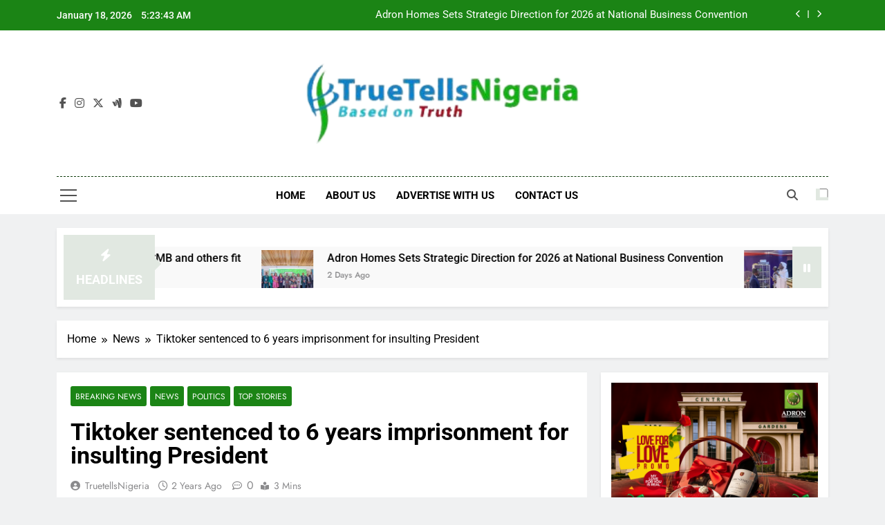

--- FILE ---
content_type: text/html; charset=UTF-8
request_url: https://truetellsnigeria.com/tiktoker-sentenced-to-6-years-imprisonment-for-insulting-president/
body_size: 54566
content:
<!doctype html>
<html lang="en-US">
<head>
	<meta charset="UTF-8">
	<meta name="viewport" content="width=device-width, initial-scale=1">
	<link rel="profile" href="https://gmpg.org/xfn/11">
	<meta name='robots' content='index, follow, max-snippet:-1, max-image-preview:large, max-video-preview:-1' />
	<style>img:is([sizes="auto" i], [sizes^="auto," i]) { contain-intrinsic-size: 3000px 1500px }</style>
	<!-- Jetpack Site Verification Tags -->
<meta name="google-site-verification" content="aMJBbbKrBt2Hkd1cKQUPFPxejAWbq-3inQygYX_uiNs" />

<!-- The SEO Framework by Sybre Waaijer -->
<meta name="robots" content="max-snippet:-1,max-image-preview:large,max-video-preview:-1" />
<link rel="canonical" href="https://truetellsnigeria.com/tiktoker-sentenced-to-6-years-imprisonment-for-insulting-president/" />
<meta name="description" content="A Ugandan court has sentenced Edward Awebwa, 24, a tiktoker to six years in prison for insulting President Yoweri Museveni, First Lady Janet Museveni&#8230;" />
<meta property="og:type" content="article" />
<meta property="og:locale" content="en_US" />
<meta property="og:site_name" content="Nigeria News Now | TrueTellsNigeria" />
<meta property="og:title" content="Tiktoker sentenced to 6 years imprisonment for insulting President &#x2d; Nigeria News Now | TrueTellsNigeria" />
<meta property="og:description" content="A Ugandan court has sentenced Edward Awebwa, 24, a tiktoker to six years in prison for insulting President Yoweri Museveni, First Lady Janet Museveni, and their son Muhoozi Kainerugaba in a TikTok&#8230;" />
<meta property="og:url" content="https://truetellsnigeria.com/tiktoker-sentenced-to-6-years-imprisonment-for-insulting-president/" />
<meta property="og:image" content="https://i0.wp.com/truetellsnigeria.com/wp-content/uploads/2023/09/TikTok-Social.webp?fit=696%2C357&amp;ssl=1" />
<meta property="og:image:width" content="696" />
<meta property="og:image:height" content="357" />
<meta property="article:published_time" content="2024-07-11T18:50:11+00:00" />
<meta property="article:modified_time" content="2024-07-11T18:50:11+00:00" />
<meta name="twitter:card" content="summary_large_image" />
<meta name="twitter:title" content="Tiktoker sentenced to 6 years imprisonment for insulting President &#x2d; Nigeria News Now | TrueTellsNigeria" />
<meta name="twitter:description" content="A Ugandan court has sentenced Edward Awebwa, 24, a tiktoker to six years in prison for insulting President Yoweri Museveni, First Lady Janet Museveni, and their son Muhoozi Kainerugaba in a TikTok&#8230;" />
<meta name="twitter:image" content="https://i0.wp.com/truetellsnigeria.com/wp-content/uploads/2023/09/TikTok-Social.webp?fit=696%2C357&amp;ssl=1" />
<script type="application/ld+json">{"@context":"https://schema.org","@graph":[{"@type":"WebSite","@id":"https://truetellsnigeria.com/#/schema/WebSite","url":"https://truetellsnigeria.com/","name":"Nigeria News Now | TrueTellsNigeria","description":"Nigeria news,Naija news,Lagos news, breaking news, Business","inLanguage":"en-US","potentialAction":{"@type":"SearchAction","target":{"@type":"EntryPoint","urlTemplate":"https://truetellsnigeria.com/search/{search_term_string}/"},"query-input":"required name=search_term_string"},"publisher":{"@type":"Organization","@id":"https://truetellsnigeria.com/#/schema/Organization","name":"Nigeria News Now | TrueTellsNigeria","url":"https://truetellsnigeria.com/","logo":{"@type":"ImageObject","url":"https://i0.wp.com/truetellsnigeria.com/wp-content/uploads/2022/10/TrueTells-Logo.png?fit=300%2C93&ssl=1","contentUrl":"https://i0.wp.com/truetellsnigeria.com/wp-content/uploads/2022/10/TrueTells-Logo.png?fit=300%2C93&ssl=1","width":300,"height":93,"contentSize":"31087"}}},{"@type":"WebPage","@id":"https://truetellsnigeria.com/tiktoker-sentenced-to-6-years-imprisonment-for-insulting-president/","url":"https://truetellsnigeria.com/tiktoker-sentenced-to-6-years-imprisonment-for-insulting-president/","name":"Tiktoker sentenced to 6 years imprisonment for insulting President &#x2d; Nigeria News Now | TrueTellsNigeria","description":"A Ugandan court has sentenced Edward Awebwa, 24, a tiktoker to six years in prison for insulting President Yoweri Museveni, First Lady Janet Museveni&#8230;","inLanguage":"en-US","isPartOf":{"@id":"https://truetellsnigeria.com/#/schema/WebSite"},"breadcrumb":{"@type":"BreadcrumbList","@id":"https://truetellsnigeria.com/#/schema/BreadcrumbList","itemListElement":[{"@type":"ListItem","position":1,"item":"https://truetellsnigeria.com/","name":"Nigeria News Now | TrueTellsNigeria"},{"@type":"ListItem","position":2,"item":"https://truetellsnigeria.com/category/news/","name":"Category: News"},{"@type":"ListItem","position":3,"name":"Tiktoker sentenced to 6 years imprisonment for insulting President"}]},"potentialAction":{"@type":"ReadAction","target":"https://truetellsnigeria.com/tiktoker-sentenced-to-6-years-imprisonment-for-insulting-president/"},"datePublished":"2024-07-11T18:50:11+00:00","dateModified":"2024-07-11T18:50:11+00:00","author":{"@type":"Person","@id":"https://truetellsnigeria.com/#/schema/Person/ca36d73a724d8b667c8d39c991d15c30","name":"TruetellsNigeria"}}]}</script>
<!-- / The SEO Framework by Sybre Waaijer | 19.42ms meta | 6.84ms boot -->


	<!-- This site is optimized with the Yoast SEO plugin v26.7 - https://yoast.com/wordpress/plugins/seo/ -->
	<title>Tiktoker sentenced to 6 years imprisonment for insulting President - Nigeria News Now | TrueTellsNigeria</title>
	<meta name="description" content="Based on Truth" />
	<link rel="canonical" href="https://truetellsnigeria.com/tiktoker-sentenced-to-6-years-imprisonment-for-insulting-president/" />
	<meta property="og:locale" content="en_US" />
	<meta property="og:type" content="article" />
	<meta property="og:title" content="Tiktoker sentenced to 6 years imprisonment for insulting President - Nigeria News Now | TrueTellsNigeria" />
	<meta property="og:description" content="Based on Truth" />
	<meta property="og:url" content="https://truetellsnigeria.com/tiktoker-sentenced-to-6-years-imprisonment-for-insulting-president/" />
	<meta property="og:site_name" content="Nigeria News Now | TrueTellsNigeria" />
	<meta property="article:publisher" content="https://web.facebook.com/Truetellsnigeria/" />
	<meta property="article:published_time" content="2024-07-11T18:50:11+00:00" />
	<meta property="og:image" content="https://i0.wp.com/truetellsnigeria.com/wp-content/uploads/2023/09/TikTok-Social.webp?fit=696%2C357&ssl=1" />
	<meta property="og:image:width" content="696" />
	<meta property="og:image:height" content="357" />
	<meta property="og:image:type" content="image/webp" />
	<meta name="author" content="TruetellsNigeria" />
	<meta name="twitter:card" content="summary_large_image" />
	<meta name="twitter:creator" content="@TruetellsN" />
	<meta name="twitter:site" content="@TruetellsN" />
	<meta name="twitter:label1" content="Written by" />
	<meta name="twitter:data1" content="TruetellsNigeria" />
	<meta name="twitter:label2" content="Est. reading time" />
	<meta name="twitter:data2" content="2 minutes" />
	<!-- / Yoast SEO plugin. -->


<link rel="amphtml" href="https://truetellsnigeria.com/tiktoker-sentenced-to-6-years-imprisonment-for-insulting-president/amp/" /><meta name="generator" content="AMP for WP 1.1.11"/><link rel='dns-prefetch' href='//static.addtoany.com' />
<link rel='dns-prefetch' href='//www.googletagmanager.com' />
<link rel='dns-prefetch' href='//stats.wp.com' />
<link rel='dns-prefetch' href='//widgets.wp.com' />
<link rel='dns-prefetch' href='//s0.wp.com' />
<link rel='dns-prefetch' href='//0.gravatar.com' />
<link rel='dns-prefetch' href='//1.gravatar.com' />
<link rel='dns-prefetch' href='//2.gravatar.com' />
<link rel='dns-prefetch' href='//pagead2.googlesyndication.com' />
<link rel='preconnect' href='//i0.wp.com' />
<link rel='preconnect' href='//c0.wp.com' />
<link rel="alternate" type="application/rss+xml" title="Nigeria News Now | TrueTellsNigeria &raquo; Feed" href="https://truetellsnigeria.com/feed/" />
<link rel="alternate" type="application/rss+xml" title="Nigeria News Now | TrueTellsNigeria &raquo; Comments Feed" href="https://truetellsnigeria.com/comments/feed/" />
<link rel="alternate" type="application/rss+xml" title="Nigeria News Now | TrueTellsNigeria &raquo; Tiktoker sentenced to 6 years imprisonment for insulting President Comments Feed" href="https://truetellsnigeria.com/tiktoker-sentenced-to-6-years-imprisonment-for-insulting-president/feed/" />
<script>
window._wpemojiSettings = {"baseUrl":"https:\/\/s.w.org\/images\/core\/emoji\/16.0.1\/72x72\/","ext":".png","svgUrl":"https:\/\/s.w.org\/images\/core\/emoji\/16.0.1\/svg\/","svgExt":".svg","source":{"concatemoji":"https:\/\/truetellsnigeria.com\/wp-includes\/js\/wp-emoji-release.min.js?ver=eb06f7792b1e94f016e1295b39bce9c1"}};
/*! This file is auto-generated */
!function(s,n){var o,i,e;function c(e){try{var t={supportTests:e,timestamp:(new Date).valueOf()};sessionStorage.setItem(o,JSON.stringify(t))}catch(e){}}function p(e,t,n){e.clearRect(0,0,e.canvas.width,e.canvas.height),e.fillText(t,0,0);var t=new Uint32Array(e.getImageData(0,0,e.canvas.width,e.canvas.height).data),a=(e.clearRect(0,0,e.canvas.width,e.canvas.height),e.fillText(n,0,0),new Uint32Array(e.getImageData(0,0,e.canvas.width,e.canvas.height).data));return t.every(function(e,t){return e===a[t]})}function u(e,t){e.clearRect(0,0,e.canvas.width,e.canvas.height),e.fillText(t,0,0);for(var n=e.getImageData(16,16,1,1),a=0;a<n.data.length;a++)if(0!==n.data[a])return!1;return!0}function f(e,t,n,a){switch(t){case"flag":return n(e,"\ud83c\udff3\ufe0f\u200d\u26a7\ufe0f","\ud83c\udff3\ufe0f\u200b\u26a7\ufe0f")?!1:!n(e,"\ud83c\udde8\ud83c\uddf6","\ud83c\udde8\u200b\ud83c\uddf6")&&!n(e,"\ud83c\udff4\udb40\udc67\udb40\udc62\udb40\udc65\udb40\udc6e\udb40\udc67\udb40\udc7f","\ud83c\udff4\u200b\udb40\udc67\u200b\udb40\udc62\u200b\udb40\udc65\u200b\udb40\udc6e\u200b\udb40\udc67\u200b\udb40\udc7f");case"emoji":return!a(e,"\ud83e\udedf")}return!1}function g(e,t,n,a){var r="undefined"!=typeof WorkerGlobalScope&&self instanceof WorkerGlobalScope?new OffscreenCanvas(300,150):s.createElement("canvas"),o=r.getContext("2d",{willReadFrequently:!0}),i=(o.textBaseline="top",o.font="600 32px Arial",{});return e.forEach(function(e){i[e]=t(o,e,n,a)}),i}function t(e){var t=s.createElement("script");t.src=e,t.defer=!0,s.head.appendChild(t)}"undefined"!=typeof Promise&&(o="wpEmojiSettingsSupports",i=["flag","emoji"],n.supports={everything:!0,everythingExceptFlag:!0},e=new Promise(function(e){s.addEventListener("DOMContentLoaded",e,{once:!0})}),new Promise(function(t){var n=function(){try{var e=JSON.parse(sessionStorage.getItem(o));if("object"==typeof e&&"number"==typeof e.timestamp&&(new Date).valueOf()<e.timestamp+604800&&"object"==typeof e.supportTests)return e.supportTests}catch(e){}return null}();if(!n){if("undefined"!=typeof Worker&&"undefined"!=typeof OffscreenCanvas&&"undefined"!=typeof URL&&URL.createObjectURL&&"undefined"!=typeof Blob)try{var e="postMessage("+g.toString()+"("+[JSON.stringify(i),f.toString(),p.toString(),u.toString()].join(",")+"));",a=new Blob([e],{type:"text/javascript"}),r=new Worker(URL.createObjectURL(a),{name:"wpTestEmojiSupports"});return void(r.onmessage=function(e){c(n=e.data),r.terminate(),t(n)})}catch(e){}c(n=g(i,f,p,u))}t(n)}).then(function(e){for(var t in e)n.supports[t]=e[t],n.supports.everything=n.supports.everything&&n.supports[t],"flag"!==t&&(n.supports.everythingExceptFlag=n.supports.everythingExceptFlag&&n.supports[t]);n.supports.everythingExceptFlag=n.supports.everythingExceptFlag&&!n.supports.flag,n.DOMReady=!1,n.readyCallback=function(){n.DOMReady=!0}}).then(function(){return e}).then(function(){var e;n.supports.everything||(n.readyCallback(),(e=n.source||{}).concatemoji?t(e.concatemoji):e.wpemoji&&e.twemoji&&(t(e.twemoji),t(e.wpemoji)))}))}((window,document),window._wpemojiSettings);
</script>
<!-- truetellsnigeria.com is managing ads with Advanced Ads 2.0.16 – https://wpadvancedads.com/ --><script id="truet-ready">
			window.advanced_ads_ready=function(e,a){a=a||"complete";var d=function(e){return"interactive"===a?"loading"!==e:"complete"===e};d(document.readyState)?e():document.addEventListener("readystatechange",(function(a){d(a.target.readyState)&&e()}),{once:"interactive"===a})},window.advanced_ads_ready_queue=window.advanced_ads_ready_queue||[];		</script>
		<link rel='stylesheet' id='jetpack_related-posts-css' href='https://c0.wp.com/p/jetpack/15.4/modules/related-posts/related-posts.css' media='all' />
<style id='superb-addons-variable-fallbacks-inline-css'>
:root{--wp--preset--color--primary:#1f7cec;--wp--preset--color--primary-hover:#3993ff;--wp--preset--color--base:#fff;--wp--preset--color--featured:#0a284b;--wp--preset--color--contrast-light:#fff;--wp--preset--color--contrast-dark:#000;--wp--preset--color--mono-1:#0d3c74;--wp--preset--color--mono-2:#64748b;--wp--preset--color--mono-3:#e2e8f0;--wp--preset--color--mono-4:#f8fafc;--wp--preset--spacing--superbspacing-xxsmall:clamp(5px,1vw,10px);--wp--preset--spacing--superbspacing-xsmall:clamp(10px,2vw,20px);--wp--preset--spacing--superbspacing-small:clamp(20px,4vw,40px);--wp--preset--spacing--superbspacing-medium:clamp(30px,6vw,60px);--wp--preset--spacing--superbspacing-large:clamp(40px,8vw,80px);--wp--preset--spacing--superbspacing-xlarge:clamp(50px,10vw,100px);--wp--preset--spacing--superbspacing-xxlarge:clamp(60px,12vw,120px);--wp--preset--font-size--superbfont-tiny:clamp(10px,0.625rem + ((1vw - 3.2px) * 0.227),12px);--wp--preset--font-size--superbfont-xxsmall:clamp(12px,0.75rem + ((1vw - 3.2px) * 0.227),14px);--wp--preset--font-size--superbfont-xsmall:clamp(16px,1rem + ((1vw - 3.2px) * 1),16px);--wp--preset--font-size--superbfont-small:clamp(16px,1rem + ((1vw - 3.2px) * 0.227),18px);--wp--preset--font-size--superbfont-medium:clamp(18px,1.125rem + ((1vw - 3.2px) * 0.227),20px);--wp--preset--font-size--superbfont-large:clamp(24px,1.5rem + ((1vw - 3.2px) * 0.909),32px);--wp--preset--font-size--superbfont-xlarge:clamp(32px,2rem + ((1vw - 3.2px) * 1.818),48px);--wp--preset--font-size--superbfont-xxlarge:clamp(40px,2.5rem + ((1vw - 3.2px) * 2.727),64px)}.has-primary-color{color:var(--wp--preset--color--primary)!important}.has-primary-hover-color{color:var(--wp--preset--color--primary-hover)!important}.has-base-color{color:var(--wp--preset--color--base)!important}.has-featured-color{color:var(--wp--preset--color--featured)!important}.has-contrast-light-color{color:var(--wp--preset--color--contrast-light)!important}.has-contrast-dark-color{color:var(--wp--preset--color--contrast-dark)!important}.has-mono-1-color{color:var(--wp--preset--color--mono-1)!important}.has-mono-2-color{color:var(--wp--preset--color--mono-2)!important}.has-mono-3-color{color:var(--wp--preset--color--mono-3)!important}.has-mono-4-color{color:var(--wp--preset--color--mono-4)!important}.has-primary-background-color{background-color:var(--wp--preset--color--primary)!important}.has-primary-hover-background-color{background-color:var(--wp--preset--color--primary-hover)!important}.has-base-background-color{background-color:var(--wp--preset--color--base)!important}.has-featured-background-color{background-color:var(--wp--preset--color--featured)!important}.has-contrast-light-background-color{background-color:var(--wp--preset--color--contrast-light)!important}.has-contrast-dark-background-color{background-color:var(--wp--preset--color--contrast-dark)!important}.has-mono-1-background-color{background-color:var(--wp--preset--color--mono-1)!important}.has-mono-2-background-color{background-color:var(--wp--preset--color--mono-2)!important}.has-mono-3-background-color{background-color:var(--wp--preset--color--mono-3)!important}.has-mono-4-background-color{background-color:var(--wp--preset--color--mono-4)!important}.has-superbfont-tiny-font-size{font-size:var(--wp--preset--font-size--superbfont-tiny)!important}.has-superbfont-xxsmall-font-size{font-size:var(--wp--preset--font-size--superbfont-xxsmall)!important}.has-superbfont-xsmall-font-size{font-size:var(--wp--preset--font-size--superbfont-xsmall)!important}.has-superbfont-small-font-size{font-size:var(--wp--preset--font-size--superbfont-small)!important}.has-superbfont-medium-font-size{font-size:var(--wp--preset--font-size--superbfont-medium)!important}.has-superbfont-large-font-size{font-size:var(--wp--preset--font-size--superbfont-large)!important}.has-superbfont-xlarge-font-size{font-size:var(--wp--preset--font-size--superbfont-xlarge)!important}.has-superbfont-xxlarge-font-size{font-size:var(--wp--preset--font-size--superbfont-xxlarge)!important}
</style>
<style id='wp-emoji-styles-inline-css'>

	img.wp-smiley, img.emoji {
		display: inline !important;
		border: none !important;
		box-shadow: none !important;
		height: 1em !important;
		width: 1em !important;
		margin: 0 0.07em !important;
		vertical-align: -0.1em !important;
		background: none !important;
		padding: 0 !important;
	}
</style>
<link rel='stylesheet' id='wp-block-library-css' href='https://c0.wp.com/c/6.8.3/wp-includes/css/dist/block-library/style.min.css' media='all' />
<style id='wp-block-library-inline-css'>
.wp-block-group.is-style-superbaddons-card{background-color:var(--wp--preset--color--contrast-light);border-color:var(--wp--preset--color--mono-3);border-radius:10px;border-style:solid;border-width:1px;box-shadow:0 1px 2px 0 rgba(0,0,0,.05);color:var(--wp--preset--color--contrast-dark);padding:var(--wp--preset--spacing--superbspacing-small)}
</style>
<style id='classic-theme-styles-inline-css'>
/*! This file is auto-generated */
.wp-block-button__link{color:#fff;background-color:#32373c;border-radius:9999px;box-shadow:none;text-decoration:none;padding:calc(.667em + 2px) calc(1.333em + 2px);font-size:1.125em}.wp-block-file__button{background:#32373c;color:#fff;text-decoration:none}
</style>
<style id='superb-addons-animated-heading-style-inline-css'>
.superbaddons-animated-heading-block{overflow:hidden}.superbaddons-animated-heading-block .superb-animated-heading-letter{display:inline-block}

</style>
<style id='superb-addons-author-box-style-inline-css'>
.superbaddons-authorbox{align-items:stretch;border-radius:10px;display:flex;flex-direction:row;gap:20px;padding:40px 20px}.superbaddons-authorbox-alignment-left{justify-content:flex-start}.superbaddons-authorbox-alignment-center{align-items:center;flex-direction:column;gap:0;justify-content:center;text-align:center}.superbaddons-authorbox-alignment-right{flex-direction:row-reverse;text-align:right}.superbaddons-authorbox-left{align-items:center;display:flex;flex:1;max-width:96px}.superbaddons-authorbox-right{flex:1}.superbaddons-authorbox-avatar{border-radius:50%}.superbaddons-authorbox-authorname{color:#444;font-size:32px;font-style:normal;font-weight:800;line-height:40px}.superbaddons-authorbox-authorbio{color:#7c7c7c;font-size:14px;font-style:normal;font-weight:600;line-height:19px}.superbaddons-authorbox-authorbio,.superbaddons-authorbox-authorname{margin:0}.superbaddons-authorbox-social-wrapper{align-items:flex-start;display:flex;flex-direction:row;gap:10px}.superbaddons-authorbox-social-wrapper a{margin-top:15px}

</style>
<style id='superb-addons-ratings-style-inline-css'>
.superbaddongs-ratings-overall-wrapper{display:flex;flex-direction:column}.superbaddons-ratings-overall-label{font-style:normal;font-weight:700}.superbaddons-ratings-overall-rating-wrapper{align-items:center;display:flex;flex-direction:row;gap:12px}.superbaddons-ratings-overall-rating{align-items:center;display:flex;font-style:normal;font-weight:800;gap:5px;line-height:40px}.superbaddons-ratings-stars-icons{display:flex;flex-wrap:wrap;gap:8px;position:relative}.superbaddons-ratings-single-star{align-items:center;display:flex;position:relative}.superbaddons-ratings-single-percentage-star{left:0;overflow:hidden;position:absolute;top:0}.superbaddons-ratings-ratingbar-label{font-weight:700;margin:30px 0 16px}.superbaddons-ratings-ratingbar-bar{border-radius:100px;overflow:hidden;width:100%}.superbaddons-ratings-ratingbar-bar,.superbaddons-ratings-ratingbar-bar-fill{height:10px}.superbaddons-ratings-alignment-center{text-align:center}.superbaddons-ratings-alignment-center .superbaddons-ratings-overall-rating-wrapper{justify-content:center}.superbaddons-ratings-alignment-right{text-align:right}.superbaddons-ratings-alignment-right .superbaddons-ratings-overall-rating-wrapper{flex-direction:row-reverse}

</style>
<style id='superb-addons-table-of-contents-style-inline-css'>
.superbaddons-tableofcontents{display:flex;flex-direction:column}.superbaddons-tableofcontents-alignment-center{align-items:center;text-align:center}.superbaddons-tableofcontents-alignment-right{direction:rtl}.superbaddons-tableofcontents-boxed{border-radius:10px;padding:40px 20px}.superbaddons-tableofcontents-title{font-style:normal;font-weight:800}.superbaddons-tableofcontents-text{font-style:normal;font-weight:600}.superbaddons-tableofcontents-table ol{list-style-position:inside;margin:0;padding:0}.superbaddons-tableofcontents-table ol ol{padding-left:20px}.superbaddons-tableofcontents-alignment-center .superbaddons-tableofcontents-table ol ol{padding-left:0}.superbaddons-tableofcontents-alignment-right .superbaddons-tableofcontents-table ol ol{padding-left:0;padding-right:20px}

</style>
<style id='superb-addons-recent-posts-style-inline-css'>
.superbaddons-recentposts-alignment-center .superbaddons-recentposts-item-inner{flex-direction:column;justify-content:center;text-align:center}.superbaddons-recentposts-alignment-right{direction:rtl}.superbaddons-recentposts-list{list-style:none;margin:0;padding:0}.superbaddons-recentposts-list a{text-decoration:none}.superbaddons-recentposts-list a:active,.superbaddons-recentposts-list a:focus,.superbaddons-recentposts-list a:hover{color:inherit}.superbaddons-recentposts-item{margin-bottom:10px}.superbaddons-recentposts-item:last-of-type{margin-bottom:0}.superbaddons-recentposts-item-inner{align-items:center;display:flex;gap:10px}.superbaddons-recentposts-item-left,.superbaddons-recentposts-item-right{display:flex;flex-direction:column}

</style>
<style id='superb-addons-cover-image-style-inline-css'>
.superbaddons-coverimage-block{overflow:hidden}

</style>
<style id='superb-addons-google-maps-style-inline-css'>
.superbaddons-google-maps-block{overflow:hidden}

</style>
<style id='superb-addons-reveal-button-style-inline-css'>
.superb-addons-reveal-button{box-sizing:border-box;font-size:18px;padding-right:30px;position:relative}.superb-addons-reveal-button-element{background-color:var(--wp--preset--color--primary,#fff);border:1px solid var(--wp--preset--color--primary,#000);border-radius:5px;box-sizing:border-box;color:var(--wp--preset--color--contrast-light,#000);display:inline-block;line-height:1;margin:0;padding:15px 25px;position:relative;text-align:center;text-decoration:none;width:auto;z-index:1}.superb-addons-reveal-button.superb-addons-reveal-button-width-25{width:calc(25% - var(--wp--style--block-gap, .5em)*.75)}.superb-addons-reveal-button.superb-addons-reveal-button-width-50{width:calc(50% - var(--wp--style--block-gap, .5em)*.5)}.superb-addons-reveal-button.superb-addons-reveal-button-width-75{width:calc(75% - var(--wp--style--block-gap, .5em)*.25)}.superb-addons-reveal-button.superb-addons-reveal-button-width-100{flex-basis:100%;width:100%}.superb-has-custom-width .superb-addons-reveal-button-element{width:100%}.superb-addons-reveal-button-has-reveal .superb-addons-reveal-button-element.superb-addons-reveal-button-cta{border-bottom-right-radius:0!important;border-top-right-radius:0!important}.superb-addons-reveal-button-element.superb-addons-reveal-button-revealed{border-color:var(--wp--preset--color--primary,#000);border-style:dashed;display:inline-flex;gap:10px;margin-right:0;-webkit-user-select:all;-moz-user-select:all;user-select:all}.superb-addons-reveal-button-element.superb-addons-reveal-button-revealed,.superb-addons-reveal-button-teaser{align-items:center;background-color:var(--wp--preset--color--contrast-light,#fff);color:var(--wp--preset--color--primary,#000)}.superb-addons-reveal-button-teaser{border:1px dashed #000;border:1px dashed var(--wp--preset--color--primary,#000);border-radius:0 8px 8px 0;box-sizing:border-box;display:none;height:100%;justify-content:flex-end;padding:0 10px;position:absolute;right:0;top:0;-webkit-user-select:none;-moz-user-select:none;user-select:none;width:50%;z-index:0}.superb-addons-reveal-button-has-reveal .superb-addons-reveal-button-teaser{display:flex}.superb-addons-reveal-button .superb-has-teaser-text-color{color:var(--superb-addons-reveal-button-teaser-text)}.superb-addons-reveal-button .superb-has-teaser-background-color{background-color:var(--superb-addons-reveal-button-teaser-background)}.superb-addons-reveal-button:active,.superb-addons-reveal-button:focus,.superb-addons-reveal-button:hover{text-decoration:none}.superb-addons-reveal-button-element button{align-items:center;background:none;border:none;color:inherit;cursor:pointer;display:inline-flex;font-family:inherit;font-size:18px;font-weight:inherit;margin:0;padding:0;text-align:center;text-decoration:none;-webkit-user-select:none;-moz-user-select:none;user-select:none}

</style>
<style id='superb-addons-accordion-block-style-inline-css'>
.wp-block-superb-addons-accordion-block{background-color:#fff;border:1px solid #ddd;border-radius:4px;margin-bottom:1em;overflow:hidden}.wp-block-superb-addons-accordion-block.superb-accordion-is-open .superb-accordion-header{background-color:rgba(0,0,0,.05);border-bottom:1px solid rgba(0,0,0,.1)}.wp-block-superb-addons-accordion-block.superb-accordion-is-open .superb-accordion-header .superb-accordion-icon:before{transform:translate(-50%,-50%) rotate(45deg)}.wp-block-superb-addons-accordion-block.superb-accordion-is-open .superb-accordion-header .superb-accordion-icon:after{transform:translate(-50%,-50%) rotate(135deg)}.wp-block-superb-addons-accordion-block.superb-accordion-is-open .superb-accordion-content{display:block!important;height:auto}.wp-block-superb-addons-accordion-block .superb-accordion-header{align-items:center;background-color:rgba(0,0,0,.03);border-bottom:0 solid transparent;cursor:pointer;display:flex;justify-content:space-between;padding:15px;padding:var(--wp--preset--spacing--superbspacing-xsmall,15px);position:relative;transition:background-color .2s ease,border-bottom .2s ease}.wp-block-superb-addons-accordion-block .superb-accordion-header:hover{background-color:rgba(0,0,0,.05)}.wp-block-superb-addons-accordion-block .superb-accordion-title{flex-grow:1;font-size:1.1em;font-weight:500;margin:0}.wp-block-superb-addons-accordion-block .superb-accordion-icon{flex-shrink:0;height:24px;margin-left:10px;position:relative;width:24px}.wp-block-superb-addons-accordion-block .superb-accordion-icon:after,.wp-block-superb-addons-accordion-block .superb-accordion-icon:before{background-color:currentColor;content:"";height:2px;left:50%;position:absolute;top:50%;transition:transform .3s ease;width:12px}.wp-block-superb-addons-accordion-block .superb-accordion-icon:before{transform:translate(-50%,-50%)}.wp-block-superb-addons-accordion-block .superb-accordion-icon:after{transform:translate(-50%,-50%) rotate(90deg)}.wp-block-superb-addons-accordion-block .superb-accordion-content{height:0;overflow:hidden;padding:0;transition:height .3s ease-in-out}.wp-block-superb-addons-accordion-block .superb-accordion-content .superb-accordion-content-wrapper{padding:15px;padding:var(--wp--preset--spacing--superbspacing-xsmall,15px)}

</style>
<link rel='stylesheet' id='mediaelement-css' href='https://c0.wp.com/c/6.8.3/wp-includes/js/mediaelement/mediaelementplayer-legacy.min.css' media='all' />
<link rel='stylesheet' id='wp-mediaelement-css' href='https://c0.wp.com/c/6.8.3/wp-includes/js/mediaelement/wp-mediaelement.min.css' media='all' />
<style id='jetpack-sharing-buttons-style-inline-css'>
.jetpack-sharing-buttons__services-list{display:flex;flex-direction:row;flex-wrap:wrap;gap:0;list-style-type:none;margin:5px;padding:0}.jetpack-sharing-buttons__services-list.has-small-icon-size{font-size:12px}.jetpack-sharing-buttons__services-list.has-normal-icon-size{font-size:16px}.jetpack-sharing-buttons__services-list.has-large-icon-size{font-size:24px}.jetpack-sharing-buttons__services-list.has-huge-icon-size{font-size:36px}@media print{.jetpack-sharing-buttons__services-list{display:none!important}}.editor-styles-wrapper .wp-block-jetpack-sharing-buttons{gap:0;padding-inline-start:0}ul.jetpack-sharing-buttons__services-list.has-background{padding:1.25em 2.375em}
</style>
<style id='global-styles-inline-css'>
:root{--wp--preset--aspect-ratio--square: 1;--wp--preset--aspect-ratio--4-3: 4/3;--wp--preset--aspect-ratio--3-4: 3/4;--wp--preset--aspect-ratio--3-2: 3/2;--wp--preset--aspect-ratio--2-3: 2/3;--wp--preset--aspect-ratio--16-9: 16/9;--wp--preset--aspect-ratio--9-16: 9/16;--wp--preset--color--black: #000000;--wp--preset--color--cyan-bluish-gray: #abb8c3;--wp--preset--color--white: #ffffff;--wp--preset--color--pale-pink: #f78da7;--wp--preset--color--vivid-red: #cf2e2e;--wp--preset--color--luminous-vivid-orange: #ff6900;--wp--preset--color--luminous-vivid-amber: #fcb900;--wp--preset--color--light-green-cyan: #7bdcb5;--wp--preset--color--vivid-green-cyan: #00d084;--wp--preset--color--pale-cyan-blue: #8ed1fc;--wp--preset--color--vivid-cyan-blue: #0693e3;--wp--preset--color--vivid-purple: #9b51e0;--wp--preset--gradient--vivid-cyan-blue-to-vivid-purple: linear-gradient(135deg,rgba(6,147,227,1) 0%,rgb(155,81,224) 100%);--wp--preset--gradient--light-green-cyan-to-vivid-green-cyan: linear-gradient(135deg,rgb(122,220,180) 0%,rgb(0,208,130) 100%);--wp--preset--gradient--luminous-vivid-amber-to-luminous-vivid-orange: linear-gradient(135deg,rgba(252,185,0,1) 0%,rgba(255,105,0,1) 100%);--wp--preset--gradient--luminous-vivid-orange-to-vivid-red: linear-gradient(135deg,rgba(255,105,0,1) 0%,rgb(207,46,46) 100%);--wp--preset--gradient--very-light-gray-to-cyan-bluish-gray: linear-gradient(135deg,rgb(238,238,238) 0%,rgb(169,184,195) 100%);--wp--preset--gradient--cool-to-warm-spectrum: linear-gradient(135deg,rgb(74,234,220) 0%,rgb(151,120,209) 20%,rgb(207,42,186) 40%,rgb(238,44,130) 60%,rgb(251,105,98) 80%,rgb(254,248,76) 100%);--wp--preset--gradient--blush-light-purple: linear-gradient(135deg,rgb(255,206,236) 0%,rgb(152,150,240) 100%);--wp--preset--gradient--blush-bordeaux: linear-gradient(135deg,rgb(254,205,165) 0%,rgb(254,45,45) 50%,rgb(107,0,62) 100%);--wp--preset--gradient--luminous-dusk: linear-gradient(135deg,rgb(255,203,112) 0%,rgb(199,81,192) 50%,rgb(65,88,208) 100%);--wp--preset--gradient--pale-ocean: linear-gradient(135deg,rgb(255,245,203) 0%,rgb(182,227,212) 50%,rgb(51,167,181) 100%);--wp--preset--gradient--electric-grass: linear-gradient(135deg,rgb(202,248,128) 0%,rgb(113,206,126) 100%);--wp--preset--gradient--midnight: linear-gradient(135deg,rgb(2,3,129) 0%,rgb(40,116,252) 100%);--wp--preset--font-size--small: 13px;--wp--preset--font-size--medium: 20px;--wp--preset--font-size--large: 36px;--wp--preset--font-size--x-large: 42px;--wp--preset--spacing--20: 0.44rem;--wp--preset--spacing--30: 0.67rem;--wp--preset--spacing--40: 1rem;--wp--preset--spacing--50: 1.5rem;--wp--preset--spacing--60: 2.25rem;--wp--preset--spacing--70: 3.38rem;--wp--preset--spacing--80: 5.06rem;--wp--preset--shadow--natural: 6px 6px 9px rgba(0, 0, 0, 0.2);--wp--preset--shadow--deep: 12px 12px 50px rgba(0, 0, 0, 0.4);--wp--preset--shadow--sharp: 6px 6px 0px rgba(0, 0, 0, 0.2);--wp--preset--shadow--outlined: 6px 6px 0px -3px rgba(255, 255, 255, 1), 6px 6px rgba(0, 0, 0, 1);--wp--preset--shadow--crisp: 6px 6px 0px rgba(0, 0, 0, 1);}:where(.is-layout-flex){gap: 0.5em;}:where(.is-layout-grid){gap: 0.5em;}body .is-layout-flex{display: flex;}.is-layout-flex{flex-wrap: wrap;align-items: center;}.is-layout-flex > :is(*, div){margin: 0;}body .is-layout-grid{display: grid;}.is-layout-grid > :is(*, div){margin: 0;}:where(.wp-block-columns.is-layout-flex){gap: 2em;}:where(.wp-block-columns.is-layout-grid){gap: 2em;}:where(.wp-block-post-template.is-layout-flex){gap: 1.25em;}:where(.wp-block-post-template.is-layout-grid){gap: 1.25em;}.has-black-color{color: var(--wp--preset--color--black) !important;}.has-cyan-bluish-gray-color{color: var(--wp--preset--color--cyan-bluish-gray) !important;}.has-white-color{color: var(--wp--preset--color--white) !important;}.has-pale-pink-color{color: var(--wp--preset--color--pale-pink) !important;}.has-vivid-red-color{color: var(--wp--preset--color--vivid-red) !important;}.has-luminous-vivid-orange-color{color: var(--wp--preset--color--luminous-vivid-orange) !important;}.has-luminous-vivid-amber-color{color: var(--wp--preset--color--luminous-vivid-amber) !important;}.has-light-green-cyan-color{color: var(--wp--preset--color--light-green-cyan) !important;}.has-vivid-green-cyan-color{color: var(--wp--preset--color--vivid-green-cyan) !important;}.has-pale-cyan-blue-color{color: var(--wp--preset--color--pale-cyan-blue) !important;}.has-vivid-cyan-blue-color{color: var(--wp--preset--color--vivid-cyan-blue) !important;}.has-vivid-purple-color{color: var(--wp--preset--color--vivid-purple) !important;}.has-black-background-color{background-color: var(--wp--preset--color--black) !important;}.has-cyan-bluish-gray-background-color{background-color: var(--wp--preset--color--cyan-bluish-gray) !important;}.has-white-background-color{background-color: var(--wp--preset--color--white) !important;}.has-pale-pink-background-color{background-color: var(--wp--preset--color--pale-pink) !important;}.has-vivid-red-background-color{background-color: var(--wp--preset--color--vivid-red) !important;}.has-luminous-vivid-orange-background-color{background-color: var(--wp--preset--color--luminous-vivid-orange) !important;}.has-luminous-vivid-amber-background-color{background-color: var(--wp--preset--color--luminous-vivid-amber) !important;}.has-light-green-cyan-background-color{background-color: var(--wp--preset--color--light-green-cyan) !important;}.has-vivid-green-cyan-background-color{background-color: var(--wp--preset--color--vivid-green-cyan) !important;}.has-pale-cyan-blue-background-color{background-color: var(--wp--preset--color--pale-cyan-blue) !important;}.has-vivid-cyan-blue-background-color{background-color: var(--wp--preset--color--vivid-cyan-blue) !important;}.has-vivid-purple-background-color{background-color: var(--wp--preset--color--vivid-purple) !important;}.has-black-border-color{border-color: var(--wp--preset--color--black) !important;}.has-cyan-bluish-gray-border-color{border-color: var(--wp--preset--color--cyan-bluish-gray) !important;}.has-white-border-color{border-color: var(--wp--preset--color--white) !important;}.has-pale-pink-border-color{border-color: var(--wp--preset--color--pale-pink) !important;}.has-vivid-red-border-color{border-color: var(--wp--preset--color--vivid-red) !important;}.has-luminous-vivid-orange-border-color{border-color: var(--wp--preset--color--luminous-vivid-orange) !important;}.has-luminous-vivid-amber-border-color{border-color: var(--wp--preset--color--luminous-vivid-amber) !important;}.has-light-green-cyan-border-color{border-color: var(--wp--preset--color--light-green-cyan) !important;}.has-vivid-green-cyan-border-color{border-color: var(--wp--preset--color--vivid-green-cyan) !important;}.has-pale-cyan-blue-border-color{border-color: var(--wp--preset--color--pale-cyan-blue) !important;}.has-vivid-cyan-blue-border-color{border-color: var(--wp--preset--color--vivid-cyan-blue) !important;}.has-vivid-purple-border-color{border-color: var(--wp--preset--color--vivid-purple) !important;}.has-vivid-cyan-blue-to-vivid-purple-gradient-background{background: var(--wp--preset--gradient--vivid-cyan-blue-to-vivid-purple) !important;}.has-light-green-cyan-to-vivid-green-cyan-gradient-background{background: var(--wp--preset--gradient--light-green-cyan-to-vivid-green-cyan) !important;}.has-luminous-vivid-amber-to-luminous-vivid-orange-gradient-background{background: var(--wp--preset--gradient--luminous-vivid-amber-to-luminous-vivid-orange) !important;}.has-luminous-vivid-orange-to-vivid-red-gradient-background{background: var(--wp--preset--gradient--luminous-vivid-orange-to-vivid-red) !important;}.has-very-light-gray-to-cyan-bluish-gray-gradient-background{background: var(--wp--preset--gradient--very-light-gray-to-cyan-bluish-gray) !important;}.has-cool-to-warm-spectrum-gradient-background{background: var(--wp--preset--gradient--cool-to-warm-spectrum) !important;}.has-blush-light-purple-gradient-background{background: var(--wp--preset--gradient--blush-light-purple) !important;}.has-blush-bordeaux-gradient-background{background: var(--wp--preset--gradient--blush-bordeaux) !important;}.has-luminous-dusk-gradient-background{background: var(--wp--preset--gradient--luminous-dusk) !important;}.has-pale-ocean-gradient-background{background: var(--wp--preset--gradient--pale-ocean) !important;}.has-electric-grass-gradient-background{background: var(--wp--preset--gradient--electric-grass) !important;}.has-midnight-gradient-background{background: var(--wp--preset--gradient--midnight) !important;}.has-small-font-size{font-size: var(--wp--preset--font-size--small) !important;}.has-medium-font-size{font-size: var(--wp--preset--font-size--medium) !important;}.has-large-font-size{font-size: var(--wp--preset--font-size--large) !important;}.has-x-large-font-size{font-size: var(--wp--preset--font-size--x-large) !important;}
:where(.wp-block-post-template.is-layout-flex){gap: 1.25em;}:where(.wp-block-post-template.is-layout-grid){gap: 1.25em;}
:where(.wp-block-columns.is-layout-flex){gap: 2em;}:where(.wp-block-columns.is-layout-grid){gap: 2em;}
:root :where(.wp-block-pullquote){font-size: 1.5em;line-height: 1.6;}
</style>
<link rel='stylesheet' id='superb-addons-patterns-css' href='https://truetellsnigeria.com/wp-content/plugins/superb-blocks/assets/css/patterns.min.css?ver=3.5.9' media='all' />
<link rel='stylesheet' id='superb-addons-enhancements-css' href='https://truetellsnigeria.com/wp-content/plugins/superb-blocks/assets/css/enhancements.min.css?ver=3.5.9' media='all' />
<link rel='stylesheet' id='spbsm-stylesheet-css' href='https://truetellsnigeria.com/wp-content/plugins/superb-social-share-and-follow-buttons//assets/css/frontend.css?ver=1.2.0' media='all' />
<link rel='stylesheet' id='spbsm-lato-font-css' href='https://truetellsnigeria.com/wp-content/plugins/superb-social-share-and-follow-buttons//assets/lato/styles.css?ver=1.2.0' media='all' />
<link rel='stylesheet' id='fontawesome-css' href='https://truetellsnigeria.com/wp-content/themes/newsmatic/assets/lib/fontawesome/css/all.min.css?ver=5.15.3' media='all' />
<link rel='stylesheet' id='fontawesome-6-css' href='https://truetellsnigeria.com/wp-content/themes/newsmatic/assets/lib/fontawesome-6/css/all.min.css?ver=6.5.1' media='all' />
<link rel='stylesheet' id='slick-css' href='https://truetellsnigeria.com/wp-content/themes/newsmatic/assets/lib/slick/slick.css?ver=1.8.1' media='all' />
<link rel='stylesheet' id='newsmatic-typo-fonts-css' href='https://truetellsnigeria.com/wp-content/fonts/a3951758cce0a3d26e977931e6338b52.css' media='all' />
<link rel='stylesheet' id='newsmatic-style-css' href='https://truetellsnigeria.com/wp-content/themes/newsmatic/style.css?ver=1.3.14' media='all' />
<style id='newsmatic-style-inline-css'>
body.newsmatic_font_typography{ --newsmatic-global-preset-color-1: #64748b;}
 body.newsmatic_font_typography{ --newsmatic-global-preset-color-2: #2626292e;}
 body.newsmatic_font_typography{ --newsmatic-global-preset-color-3: #9c7676;}
 body.newsmatic_font_typography{ --newsmatic-global-preset-color-4: #c7bb96;}
 body.newsmatic_font_typography{ --newsmatic-global-preset-color-5: #bbcf9e;}
 body.newsmatic_font_typography{ --newsmatic-global-preset-color-6: #22c55e;}
 body.newsmatic_font_typography{ --newsmatic-global-preset-color-7: #06b6d4;}
 body.newsmatic_font_typography{ --newsmatic-global-preset-color-8: #0284c7;}
 body.newsmatic_font_typography{ --newsmatic-global-preset-color-9: #6366f1;}
 body.newsmatic_font_typography{ --newsmatic-global-preset-color-10: #84cc16;}
 body.newsmatic_font_typography{ --newsmatic-global-preset-color-11: #a855f7;}
 body.newsmatic_font_typography{ --newsmatic-global-preset-color-12: #f43f5e;}
 body.newsmatic_font_typography{ --newsmatic-global-preset-gradient-color-1: linear-gradient( 135deg, #485563 10%, #29323c 100%);}
 body.newsmatic_font_typography{ --newsmatic-global-preset-gradient-color-2: linear-gradient( 135deg, #FF512F 10%, #F09819 100%);}
 body.newsmatic_font_typography{ --newsmatic-global-preset-gradient-color-3: linear-gradient( 135deg, #00416A 10%, #E4E5E6 100%);}
 body.newsmatic_font_typography{ --newsmatic-global-preset-gradient-color-4: linear-gradient( 135deg, #CE9FFC 10%, #7367F0 100%);}
 body.newsmatic_font_typography{ --newsmatic-global-preset-gradient-color-5: linear-gradient( 135deg, #90F7EC 10%, #32CCBC 100%);}
 body.newsmatic_font_typography{ --newsmatic-global-preset-gradient-color-6: linear-gradient( 135deg, #81FBB8 10%, #28C76F 100%);}
 body.newsmatic_font_typography{ --newsmatic-global-preset-gradient-color-7: linear-gradient( 135deg, #EB3349 10%, #F45C43 100%);}
 body.newsmatic_font_typography{ --newsmatic-global-preset-gradient-color-8: linear-gradient( 135deg, #FFF720 10%, #3CD500 100%);}
 body.newsmatic_font_typography{ --newsmatic-global-preset-gradient-color-9: linear-gradient( 135deg, #FF96F9 10%, #C32BAC 100%);}
 body.newsmatic_font_typography{ --newsmatic-global-preset-gradient-color-10: linear-gradient( 135deg, #69FF97 10%, #00E4FF 100%);}
 body.newsmatic_font_typography{ --newsmatic-global-preset-gradient-color-11: linear-gradient( 135deg, #3C8CE7 10%, #00EAFF 100%);}
 body.newsmatic_font_typography{ --newsmatic-global-preset-gradient-color-12: linear-gradient( 135deg, #FF7AF5 10%, #513162 100%);}
 body.newsmatic_font_typography{ --theme-block-top-border-color: #7d9c7d0a;}
.newsmatic_font_typography { --header-padding: 35px;} .newsmatic_font_typography { --header-padding-tablet: 30px;} .newsmatic_font_typography { --header-padding-smartphone: 30px;}.newsmatic_main_body .site-header.layout--default .top-header{ background: #1b8415}.newsmatic_font_typography .header-custom-button{ background: linear-gradient(135deg,rgb(178,7,29) 0%,rgb(1,1,1) 100%)}.newsmatic_font_typography .header-custom-button:hover{ background: #b2071d}.newsmatic_font_typography { --site-title-family : Roboto; }
.newsmatic_font_typography { --site-title-weight : 700; }
.newsmatic_font_typography { --site-title-texttransform : capitalize; }
.newsmatic_font_typography { --site-title-textdecoration : none; }
.newsmatic_font_typography { --site-title-size : 45px; }
.newsmatic_font_typography { --site-title-size-tab : 43px; }
.newsmatic_font_typography { --site-title-size-mobile : 40px; }
.newsmatic_font_typography { --site-title-lineheight : 45px; }
.newsmatic_font_typography { --site-title-lineheight-tab : 42px; }
.newsmatic_font_typography { --site-title-lineheight-mobile : 40px; }
.newsmatic_font_typography { --site-title-letterspacing : 0px; }
.newsmatic_font_typography { --site-title-letterspacing-tab : 0px; }
.newsmatic_font_typography { --site-title-letterspacing-mobile : 0px; }
.newsmatic_font_typography { --site-tagline-family : Roboto; }
.newsmatic_font_typography { --site-tagline-weight : 400; }
.newsmatic_font_typography { --site-tagline-texttransform : capitalize; }
.newsmatic_font_typography { --site-tagline-textdecoration : none; }
.newsmatic_font_typography { --site-tagline-size : 16px; }
.newsmatic_font_typography { --site-tagline-size-tab : 16px; }
.newsmatic_font_typography { --site-tagline-size-mobile : 16px; }
.newsmatic_font_typography { --site-tagline-lineheight : 26px; }
.newsmatic_font_typography { --site-tagline-lineheight-tab : 26px; }
.newsmatic_font_typography { --site-tagline-lineheight-mobile : 16px; }
.newsmatic_font_typography { --site-tagline-letterspacing : 0px; }
.newsmatic_font_typography { --site-tagline-letterspacing-tab : 0px; }
.newsmatic_font_typography { --site-tagline-letterspacing-mobile : 0px; }
body .site-branding img.custom-logo{ width: 400px; }@media(max-width: 940px) { body .site-branding img.custom-logo{ width: 350px; } }
@media(max-width: 610px) { body .site-branding img.custom-logo{ width: 200px; } }
.newsmatic_font_typography  { --sidebar-toggle-color: #525252;}.newsmatic_font_typography  { --sidebar-toggle-color-hover : #1B8415; }.newsmatic_font_typography  { --search-color: #525252;}.newsmatic_font_typography  { --search-color-hover : #1B8415; }.newsmatic_main_body { --site-bk-color: #F0F1F2}.newsmatic_font_typography  { --move-to-top-background-color: #edf0e8;}.newsmatic_font_typography  { --move-to-top-background-color-hover : #f0f0f0; }.newsmatic_font_typography  { --move-to-top-color: #fff;}.newsmatic_font_typography  { --move-to-top-color-hover : #fff; }@media(max-width: 610px) { .ads-banner{ display : block;} }@media(max-width: 610px) { body #newsmatic-scroll-to-top.show{ display : block;} }body .site-header.layout--default .menu-section .row{ border-top: 1px dashed #0d3b0a;}body .site-footer.dark_bk{ border-top: 5px solid #1B8415;}.newsmatic_font_typography  { --custom-btn-color: #ffffff;}.newsmatic_font_typography  { --custom-btn-color-hover : #ffffff; } body.newsmatic_main_body{ --theme-color-red: #e1e8e1;} body.newsmatic_dark_mode{ --theme-color-red: #e1e8e1;}body .post-categories .cat-item.cat-42 { background-color : #1B8415} body .newsmatic-category-no-bk .post-categories .cat-item.cat-42 a  { color : #1B8415} body.single .post-categories .cat-item.cat-42 { background-color : #1B8415} body .post-categories .cat-item.cat-47 { background-color : #1B8415} body .newsmatic-category-no-bk .post-categories .cat-item.cat-47 a  { color : #1B8415} body.single .post-categories .cat-item.cat-47 { background-color : #1B8415} body .post-categories .cat-item.cat-3203 { background-color : #1B8415} body .newsmatic-category-no-bk .post-categories .cat-item.cat-3203 a  { color : #1B8415} body.single .post-categories .cat-item.cat-3203 { background-color : #1B8415} body .post-categories .cat-item.cat-27836 { background-color : #1B8415} body .newsmatic-category-no-bk .post-categories .cat-item.cat-27836 a  { color : #1B8415} body.single .post-categories .cat-item.cat-27836 { background-color : #1B8415} body .post-categories .cat-item.cat-34 { background-color : #1B8415} body .newsmatic-category-no-bk .post-categories .cat-item.cat-34 a  { color : #1B8415} body.single .post-categories .cat-item.cat-34 { background-color : #1B8415} body .post-categories .cat-item.cat-2 { background-color : #1B8415} body .newsmatic-category-no-bk .post-categories .cat-item.cat-2 a  { color : #1B8415} body.single .post-categories .cat-item.cat-2 { background-color : #1B8415} body .post-categories .cat-item.cat-40 { background-color : #1B8415} body .newsmatic-category-no-bk .post-categories .cat-item.cat-40 a  { color : #1B8415} body.single .post-categories .cat-item.cat-40 { background-color : #1B8415} body .post-categories .cat-item.cat-2640 { background-color : #1B8415} body .newsmatic-category-no-bk .post-categories .cat-item.cat-2640 a  { color : #1B8415} body.single .post-categories .cat-item.cat-2640 { background-color : #1B8415} body .post-categories .cat-item.cat-383 { background-color : #1B8415} body .newsmatic-category-no-bk .post-categories .cat-item.cat-383 a  { color : #1B8415} body.single .post-categories .cat-item.cat-383 { background-color : #1B8415} body .post-categories .cat-item.cat-46 { background-color : #1B8415} body .newsmatic-category-no-bk .post-categories .cat-item.cat-46 a  { color : #1B8415} body.single .post-categories .cat-item.cat-46 { background-color : #1B8415} body .post-categories .cat-item.cat-41 { background-color : #1B8415} body .newsmatic-category-no-bk .post-categories .cat-item.cat-41 a  { color : #1B8415} body.single .post-categories .cat-item.cat-41 { background-color : #1B8415} body .post-categories .cat-item.cat-40187 { background-color : #1B8415} body .newsmatic-category-no-bk .post-categories .cat-item.cat-40187 a  { color : #1B8415} body.single .post-categories .cat-item.cat-40187 { background-color : #1B8415} body .post-categories .cat-item.cat-40188 { background-color : #1B8415} body .newsmatic-category-no-bk .post-categories .cat-item.cat-40188 a  { color : #1B8415} body.single .post-categories .cat-item.cat-40188 { background-color : #1B8415} body .post-categories .cat-item.cat-3 { background-color : #1B8415} body .newsmatic-category-no-bk .post-categories .cat-item.cat-3 a  { color : #1B8415} body.single .post-categories .cat-item.cat-3 { background-color : #1B8415} body .post-categories .cat-item.cat-43 { background-color : #1B8415} body .newsmatic-category-no-bk .post-categories .cat-item.cat-43 a  { color : #1B8415} body.single .post-categories .cat-item.cat-43 { background-color : #1B8415} body .post-categories .cat-item.cat-4 { background-color : #1B8415} body .newsmatic-category-no-bk .post-categories .cat-item.cat-4 a  { color : #1B8415} body.single .post-categories .cat-item.cat-4 { background-color : #1B8415} body .post-categories .cat-item.cat-4370 { background-color : #1B8415} body .newsmatic-category-no-bk .post-categories .cat-item.cat-4370 a  { color : #1B8415} body.single .post-categories .cat-item.cat-4370 { background-color : #1B8415} body .post-categories .cat-item.cat-44 { background-color : #1B8415} body .newsmatic-category-no-bk .post-categories .cat-item.cat-44 a  { color : #1B8415} body.single .post-categories .cat-item.cat-44 { background-color : #1B8415} body .post-categories .cat-item.cat-2609 { background-color : #1B8415} body .newsmatic-category-no-bk .post-categories .cat-item.cat-2609 a  { color : #1B8415} body.single .post-categories .cat-item.cat-2609 { background-color : #1B8415} body .post-categories .cat-item.cat-6 { background-color : #1B8415} body .newsmatic-category-no-bk .post-categories .cat-item.cat-6 a  { color : #1B8415} body.single .post-categories .cat-item.cat-6 { background-color : #1B8415} body .post-categories .cat-item.cat-105 { background-color : #1B8415} body .newsmatic-category-no-bk .post-categories .cat-item.cat-105 a  { color : #1B8415} body.single .post-categories .cat-item.cat-105 { background-color : #1B8415} body .post-categories .cat-item.cat-40190 { background-color : #1B8415} body .newsmatic-category-no-bk .post-categories .cat-item.cat-40190 a  { color : #1B8415} body.single .post-categories .cat-item.cat-40190 { background-color : #1B8415} body .post-categories .cat-item.cat-7751 { background-color : #1B8415} body .newsmatic-category-no-bk .post-categories .cat-item.cat-7751 a  { color : #1B8415} body.single .post-categories .cat-item.cat-7751 { background-color : #1B8415} body .post-categories .cat-item.cat-40191 { background-color : #1B8415} body .newsmatic-category-no-bk .post-categories .cat-item.cat-40191 a  { color : #1B8415} body.single .post-categories .cat-item.cat-40191 { background-color : #1B8415} body .post-categories .cat-item.cat-26077 { background-color : #1B8415} body .newsmatic-category-no-bk .post-categories .cat-item.cat-26077 a  { color : #1B8415} body.single .post-categories .cat-item.cat-26077 { background-color : #1B8415} body .post-categories .cat-item.cat-1466 { background-color : #1B8415} body .newsmatic-category-no-bk .post-categories .cat-item.cat-1466 a  { color : #1B8415} body.single .post-categories .cat-item.cat-1466 { background-color : #1B8415} body .post-categories .cat-item.cat-12 { background-color : #1B8415} body .newsmatic-category-no-bk .post-categories .cat-item.cat-12 a  { color : #1B8415} body.single .post-categories .cat-item.cat-12 { background-color : #1B8415} body .post-categories .cat-item.cat-14 { background-color : #1B8415} body .newsmatic-category-no-bk .post-categories .cat-item.cat-14 a  { color : #1B8415} body.single .post-categories .cat-item.cat-14 { background-color : #1B8415} body .post-categories .cat-item.cat-7750 { background-color : #1B8415} body .newsmatic-category-no-bk .post-categories .cat-item.cat-7750 a  { color : #1B8415} body.single .post-categories .cat-item.cat-7750 { background-color : #1B8415} body .post-categories .cat-item.cat-15 { background-color : #1B8415} body .newsmatic-category-no-bk .post-categories .cat-item.cat-15 a  { color : #1B8415} body.single .post-categories .cat-item.cat-15 { background-color : #1B8415} body .post-categories .cat-item.cat-40192 { background-color : #1B8415} body .newsmatic-category-no-bk .post-categories .cat-item.cat-40192 a  { color : #1B8415} body.single .post-categories .cat-item.cat-40192 { background-color : #1B8415} body .post-categories .cat-item.cat-384 { background-color : #1B8415} body .newsmatic-category-no-bk .post-categories .cat-item.cat-384 a  { color : #1B8415} body.single .post-categories .cat-item.cat-384 { background-color : #1B8415} body .post-categories .cat-item.cat-17 { background-color : #1B8415} body .newsmatic-category-no-bk .post-categories .cat-item.cat-17 a  { color : #1B8415} body.single .post-categories .cat-item.cat-17 { background-color : #1B8415}  #main-banner-section .main-banner-slider figure.post-thumb { border-radius: 0px; } #main-banner-section .main-banner-slider .post-element{ border-radius: 0px;}
 @media (max-width: 769px){ #main-banner-section .main-banner-slider figure.post-thumb { border-radius: 0px; } #main-banner-section .main-banner-slider .post-element { border-radius: 0px; } }
 @media (max-width: 548px){ #main-banner-section .main-banner-slider figure.post-thumb  { border-radius: 0px; } #main-banner-section .main-banner-slider .post-element { border-radius: 0px; } }
 #main-banner-section .main-banner-trailing-posts figure.post-thumb, #main-banner-section .banner-trailing-posts figure.post-thumb { border-radius: 0px } #main-banner-section .banner-trailing-posts .post-element { border-radius: 0px;}
 @media (max-width: 769px){ #main-banner-section .main-banner-trailing-posts figure.post-thumb,
				#main-banner-section .banner-trailing-posts figure.post-thumb { border-radius: 0px } #main-banner-section .banner-trailing-posts .post-element { border-radius: 0px;} }
 @media (max-width: 548px){ #main-banner-section .main-banner-trailing-posts figure.post-thumb,
				#main-banner-section .banner-trailing-posts figure.post-thumb  { border-radius: 0px  } #main-banner-section .banner-trailing-posts .post-element { border-radius: 0px;} }
 main.site-main .primary-content article figure.post-thumb-wrap { padding-bottom: calc( 0.25 * 100% ) }
 @media (max-width: 769px){ main.site-main .primary-content article figure.post-thumb-wrap { padding-bottom: calc( 0.4 * 100% ) } }
 @media (max-width: 548px){ main.site-main .primary-content article figure.post-thumb-wrap { padding-bottom: calc( 0.4 * 100% ) } }
 main.site-main .primary-content article figure.post-thumb-wrap { border-radius: 0px}
 @media (max-width: 769px){ main.site-main .primary-content article figure.post-thumb-wrap { border-radius: 0px } }
 @media (max-width: 548px){ main.site-main .primary-content article figure.post-thumb-wrap { border-radius: 0px  } }
#block--1724446766722p article figure.post-thumb-wrap { padding-bottom: calc( 0.6 * 100% ) }
 @media (max-width: 769px){ #block--1724446766722p article figure.post-thumb-wrap { padding-bottom: calc( 0.8 * 100% ) } }
 @media (max-width: 548px){ #block--1724446766722p article figure.post-thumb-wrap { padding-bottom: calc( 0.6 * 100% ) }}
#block--1724446766722p article figure.post-thumb-wrap { border-radius: 0px }
 @media (max-width: 769px){ #block--1724446766722p article figure.post-thumb-wrap { border-radius: 0px } }
 @media (max-width: 548px){ #block--1724446766722p article figure.post-thumb-wrap { border-radius: 0px } }
#block--1724446766728g article figure.post-thumb-wrap { padding-bottom: calc( 0.6 * 100% ) }
 @media (max-width: 769px){ #block--1724446766728g article figure.post-thumb-wrap { padding-bottom: calc( 0.8 * 100% ) } }
 @media (max-width: 548px){ #block--1724446766728g article figure.post-thumb-wrap { padding-bottom: calc( 0.6 * 100% ) }}
#block--1724446766728g article figure.post-thumb-wrap { border-radius: 0px }
 @media (max-width: 769px){ #block--1724446766728g article figure.post-thumb-wrap { border-radius: 0px } }
 @media (max-width: 548px){ #block--1724446766728g article figure.post-thumb-wrap { border-radius: 0px } }
#block--1724446766731n article figure.post-thumb-wrap { padding-bottom: calc( 0.25 * 100% ) }
 @media (max-width: 769px){ #block--1724446766731n article figure.post-thumb-wrap { padding-bottom: calc( 0.25 * 100% ) } }
 @media (max-width: 548px){ #block--1724446766731n article figure.post-thumb-wrap { padding-bottom: calc( 0.25 * 100% ) }}
#block--1724446766731n article figure.post-thumb-wrap { border-radius: 0px }
 @media (max-width: 769px){ #block--1724446766731n article figure.post-thumb-wrap { border-radius: 0px } }
 @media (max-width: 548px){ #block--1724446766731n article figure.post-thumb-wrap { border-radius: 0px } }
#block--1724446766734y article figure.post-thumb-wrap { padding-bottom: calc( 0.6 * 100% ) }
 @media (max-width: 769px){ #block--1724446766734y article figure.post-thumb-wrap { padding-bottom: calc( 0.8 * 100% ) } }
 @media (max-width: 548px){ #block--1724446766734y article figure.post-thumb-wrap { padding-bottom: calc( 0.6 * 100% ) }}
#block--1724446766734y article figure.post-thumb-wrap { border-radius: 0px }
 @media (max-width: 769px){ #block--1724446766734y article figure.post-thumb-wrap { border-radius: 0px } }
 @media (max-width: 548px){ #block--1724446766734y article figure.post-thumb-wrap { border-radius: 0px } }
</style>
<link rel='stylesheet' id='newsmatic-main-style-css' href='https://truetellsnigeria.com/wp-content/themes/newsmatic/assets/css/main.css?ver=1.3.14' media='all' />
<link rel='stylesheet' id='newsmatic-loader-style-css' href='https://truetellsnigeria.com/wp-content/themes/newsmatic/assets/css/loader.css?ver=1.3.14' media='all' />
<link rel='stylesheet' id='newsmatic-responsive-style-css' href='https://truetellsnigeria.com/wp-content/themes/newsmatic/assets/css/responsive.css?ver=1.3.14' media='all' />
<link rel='stylesheet' id='jetpack_likes-css' href='https://c0.wp.com/p/jetpack/15.4/modules/likes/style.css' media='all' />
<link rel='stylesheet' id='addtoany-css' href='https://truetellsnigeria.com/wp-content/plugins/add-to-any/addtoany.min.css?ver=1.16' media='all' />
<script id="jetpack_related-posts-js-extra">
var related_posts_js_options = {"post_heading":"h4"};
</script>
<script src="https://c0.wp.com/p/jetpack/15.4/_inc/build/related-posts/related-posts.min.js" id="jetpack_related-posts-js"></script>
<script id="addtoany-core-js-before">
window.a2a_config=window.a2a_config||{};a2a_config.callbacks=[];a2a_config.overlays=[];a2a_config.templates={};
</script>
<script defer src="https://static.addtoany.com/menu/page.js" id="addtoany-core-js"></script>
<script src="https://c0.wp.com/c/6.8.3/wp-includes/js/jquery/jquery.min.js" id="jquery-core-js"></script>
<script src="https://c0.wp.com/c/6.8.3/wp-includes/js/jquery/jquery-migrate.min.js" id="jquery-migrate-js"></script>
<script defer src="https://truetellsnigeria.com/wp-content/plugins/add-to-any/addtoany.min.js?ver=1.1" id="addtoany-jquery-js"></script>
<script id="wp-goal-tracker-ga-js-extra">
var wpGoalTrackerGaEvents = {"pending":{"view_item":[],"begin_checkout":[],"add_to_cart":[],"view_cart":[],"purchase":[]}};
var wpGoalTrackerGa = {"version":"1.1.6","is_front_page":"","trackLinks":{"enabled":true,"type":"all"},"trackEmailLinks":"1","pageSpeedTracking":"","click":[],"visibility":[],"pageTitle":"Tiktoker sentenced to 6 years imprisonment for insulting President"};
</script>
<script src="https://truetellsnigeria.com/wp-content/plugins/goal-tracker-ga/public/js/wp-goal-tracker-ga-public.js?ver=1.1.6" id="wp-goal-tracker-ga-js"></script>

<!-- Google tag (gtag.js) snippet added by Site Kit -->
<!-- Google Analytics snippet added by Site Kit -->
<script src="https://www.googletagmanager.com/gtag/js?id=G-D84J09BFRQ" id="google_gtagjs-js" async></script>
<script id="google_gtagjs-js-after">
window.dataLayer = window.dataLayer || [];function gtag(){dataLayer.push(arguments);}
gtag("set","linker",{"domains":["truetellsnigeria.com"]});
gtag("js", new Date());
gtag("set", "developer_id.dZTNiMT", true);
gtag("config", "G-D84J09BFRQ");
</script>
<link rel="https://api.w.org/" href="https://truetellsnigeria.com/wp-json/" /><link rel="alternate" title="JSON" type="application/json" href="https://truetellsnigeria.com/wp-json/wp/v2/posts/79358" /><link rel="EditURI" type="application/rsd+xml" title="RSD" href="https://truetellsnigeria.com/xmlrpc.php?rsd" />
<link rel="alternate" title="oEmbed (JSON)" type="application/json+oembed" href="https://truetellsnigeria.com/wp-json/oembed/1.0/embed?url=https%3A%2F%2Ftruetellsnigeria.com%2Ftiktoker-sentenced-to-6-years-imprisonment-for-insulting-president%2F" />
<link rel="alternate" title="oEmbed (XML)" type="text/xml+oembed" href="https://truetellsnigeria.com/wp-json/oembed/1.0/embed?url=https%3A%2F%2Ftruetellsnigeria.com%2Ftiktoker-sentenced-to-6-years-imprisonment-for-insulting-president%2F&#038;format=xml" />
<!-- Global site tag (gtag.js) - Google Analytics -->
		<script async src="https://www.googletagmanager.com/gtag/js?id=G-VE4XYBE1ZB"></script>
		<script>
			window.dataLayer = window.dataLayer || [];
			function gtag(){dataLayer.push(arguments);}
			gtag("js", new Date());

			gtag("config", "G-VE4XYBE1ZB",{"debug_mode":true});
		</script><meta name="generator" content="Site Kit by Google 1.170.0" />        <meta name="purpleads-verification" content="&lt;meta name=&quot;purpleads-verification&quot; content=&quot;9c6c03892d42731ad18f42e6&quot;/&gt;" />
        	<style>img#wpstats{display:none}</style>
		<link rel="pingback" href="https://truetellsnigeria.com/xmlrpc.php">
<!-- Google AdSense meta tags added by Site Kit -->
<meta name="google-adsense-platform-account" content="ca-host-pub-2644536267352236">
<meta name="google-adsense-platform-domain" content="sitekit.withgoogle.com">
<!-- End Google AdSense meta tags added by Site Kit -->
      <meta name="onesignal" content="wordpress-plugin"/>
            <script>

      window.OneSignalDeferred = window.OneSignalDeferred || [];

      OneSignalDeferred.push(function(OneSignal) {
        var oneSignal_options = {};
        window._oneSignalInitOptions = oneSignal_options;

        oneSignal_options['serviceWorkerParam'] = { scope: '/' };
oneSignal_options['serviceWorkerPath'] = 'OneSignalSDKWorker.js.php';

        OneSignal.Notifications.setDefaultUrl("https://truetellsnigeria.com");

        oneSignal_options['wordpress'] = true;
oneSignal_options['appId'] = '3dd7873d-c012-4128-b285-3776e15550f5';
oneSignal_options['allowLocalhostAsSecureOrigin'] = true;
oneSignal_options['welcomeNotification'] = { };
oneSignal_options['welcomeNotification']['title'] = "";
oneSignal_options['welcomeNotification']['message'] = "";
oneSignal_options['welcomeNotification']['url'] = "https://truetellsnigeria.com/";
oneSignal_options['path'] = "https://truetellsnigeria.com/wp-content/plugins/onesignal-free-web-push-notifications/sdk_files/";
oneSignal_options['safari_web_id'] = "web.onesignal.auto.18427476-d96c-4d38-9e88-40d33a9d693d";
oneSignal_options['persistNotification'] = true;
oneSignal_options['promptOptions'] = { };
oneSignal_options['promptOptions']['exampleNotificationTitleMobile'] = "07031803327";
oneSignal_options['notifyButton'] = { };
oneSignal_options['notifyButton']['enable'] = true;
oneSignal_options['notifyButton']['position'] = 'bottom-right';
oneSignal_options['notifyButton']['theme'] = 'default';
oneSignal_options['notifyButton']['size'] = 'medium';
oneSignal_options['notifyButton']['showCredit'] = true;
oneSignal_options['notifyButton']['text'] = {};
oneSignal_options['notifyButton']['text']['tip.state.unsubscribed'] = 'Lagos';
oneSignal_options['notifyButton']['text']['tip.state.subscribed'] = 'Lagos';
oneSignal_options['notifyButton']['text']['tip.state.blocked'] = 'Lagos';
oneSignal_options['notifyButton']['colors'] = {};
oneSignal_options['notifyButton']['offset'] = {};
              OneSignal.init(window._oneSignalInitOptions);
              OneSignal.Notifications.requestPermission()      });

      function documentInitOneSignal() {
        var oneSignal_elements = document.getElementsByClassName("OneSignal-prompt");

        var oneSignalLinkClickHandler = function(event) { OneSignal.Notifications.requestPermission(); event.preventDefault(); };        for(var i = 0; i < oneSignal_elements.length; i++)
          oneSignal_elements[i].addEventListener('click', oneSignalLinkClickHandler, false);
      }

      if (document.readyState === 'complete') {
           documentInitOneSignal();
      }
      else {
           window.addEventListener("load", function(event){
               documentInitOneSignal();
          });
      }
    </script>
		<style type="text/css">
							.site-title {
					position: absolute;
					clip: rect(1px, 1px, 1px, 1px);
					}
									.site-description {
						position: absolute;
						clip: rect(1px, 1px, 1px, 1px);
					}
						</style>
		
<!-- Google AdSense snippet added by Site Kit -->
<script async src="https://pagead2.googlesyndication.com/pagead/js/adsbygoogle.js?client=ca-pub-3010621105019820&amp;host=ca-host-pub-2644536267352236" crossorigin="anonymous"></script>

<!-- End Google AdSense snippet added by Site Kit -->
<style>ins.adsbygoogle { background-color: transparent; padding: 0; }</style><script  async src="https://pagead2.googlesyndication.com/pagead/js/adsbygoogle.js?client=ca-pub-3010621105019820" crossorigin="anonymous"></script><link rel="icon" href="https://i0.wp.com/truetellsnigeria.com/wp-content/uploads/2022/10/cropped-TrueTells-Logo.png?fit=32%2C32&#038;ssl=1" sizes="32x32" />
<link rel="icon" href="https://i0.wp.com/truetellsnigeria.com/wp-content/uploads/2022/10/cropped-TrueTells-Logo.png?fit=192%2C192&#038;ssl=1" sizes="192x192" />
<link rel="apple-touch-icon" href="https://i0.wp.com/truetellsnigeria.com/wp-content/uploads/2022/10/cropped-TrueTells-Logo.png?fit=180%2C180&#038;ssl=1" />
<meta name="msapplication-TileImage" content="https://i0.wp.com/truetellsnigeria.com/wp-content/uploads/2022/10/cropped-TrueTells-Logo.png?fit=270%2C270&#038;ssl=1" />
</head>

<body data-rsssl=1 class="wp-singular post-template-default single single-post postid-79358 single-format-standard wp-custom-logo wp-theme-newsmatic newsmatic-title-two newsmatic-image-hover--effect-two site-full-width--layout newsmatic_site_block_border_top right-sidebar newsmatic_main_body newsmatic_font_typography aa-prefix-truet-"  >
<div id="page" class="site">
	<a class="skip-link screen-reader-text" href="#primary">Skip to content</a>
				<div class="newsmatic_ovelay_div"></div>
						
			<header id="masthead" class="site-header layout--default layout--one">
				<div class="top-header"><div class="newsmatic-container"><div class="row">         <div class="top-date-time">
            <span class="date">January 18, 2026</span>
            <span class="time"></span>
         </div>
               <div class="top-ticker-news">
            <ul class="ticker-item-wrap">
                                          <li class="ticker-item"><a href="https://truetellsnigeria.com/recapitalisation-explained-where-access-fcmb-and-others-fit/" title="Recapitalisation explained — where Access, FCMB and others fit">Recapitalisation explained — where Access, FCMB and others fit</a></h2></li>
                                                   <li class="ticker-item"><a href="https://truetellsnigeria.com/adron-homes-sets-strategic-direction-for-2026-at-national-business-convention/" title="Adron Homes Sets Strategic Direction for 2026 at National Business Convention">Adron Homes Sets Strategic Direction for 2026 at National Business Convention</a></h2></li>
                                                   <li class="ticker-item"><a href="https://truetellsnigeria.com/gods-new-eternal-covenant-prayer-ministry-ordains-three-new-pastors/" title="God’s New Eternal Covenant Prayer Ministry Ordains Three New Pastors">God’s New Eternal Covenant Prayer Ministry Ordains Three New Pastors</a></h2></li>
                                                   <li class="ticker-item"><a href="https://truetellsnigeria.com/ekedc-announces-leadership-transition-engr-olubunmi-peters-as-chairman-of-the-new-board-and-wola-joseph-condotti-appointed-interim-ceo/" title="EKEDC Announces Leadership Transition: Engr. Olubunmi Peters as Chairman of the new Board, and Wola Joseph-Condotti Appointed Interim CEO">EKEDC Announces Leadership Transition: Engr. Olubunmi Peters as Chairman of the new Board, and Wola Joseph-Condotti Appointed Interim CEO</a></h2></li>
                                    </ul>
			</div>
      </div></div></div>        <div class="main-header order--social-logo-buttons">
            <div class="site-branding-section">
                <div class="newsmatic-container">
                    <div class="row">
                                 <div class="social-icons-wrap"><div class="social-icons">					<a class="social-icon" href="" target="_blank"><i class="fab fa-facebook-f"></i></a>
							<a class="social-icon" href="" target="_blank"><i class="fab fa-instagram"></i></a>
							<a class="social-icon" href="" target="_blank"><i class="fab fa-x-twitter"></i></a>
							<a class="social-icon" href="" target="_blank"><i class="fab fa-google-wallet"></i></a>
							<a class="social-icon" href="" target="_blank"><i class="fab fa-youtube"></i></a>
		</div></div>
                  <div class="site-branding">
                <a href="https://truetellsnigeria.com/" class="custom-logo-link" rel="home"><img width="300" height="93" src="https://i0.wp.com/truetellsnigeria.com/wp-content/uploads/2022/10/TrueTells-Logo.png?fit=300%2C93&amp;ssl=1" class="custom-logo" alt="Nigeria News Now | TrueTellsNigeria" decoding="async" /></a>                        <p class="site-title"><a href="https://truetellsnigeria.com/" rel="home">Nigeria News Now | TrueTellsNigeria</a></p>
                                    <p class="site-description">Nigeria news,Naija news,Lagos news, breaking news, Business</p>
                            </div><!-- .site-branding -->
         <div class="header-right-button-wrap"></div><!-- .header-right-button-wrap -->                    </div>
                </div>
            </div>
            <div class="menu-section">
                <div class="newsmatic-container">
                    <div class="row">
                                    <div class="sidebar-toggle-wrap">
                <a class="sidebar-toggle-trigger" href="javascript:void(0);">
                    <div class="newsmatic_sidetoggle_menu_burger">
                      <span></span>
                      <span></span>
                      <span></span>
                  </div>
                </a>
                <div class="sidebar-toggle hide">
                <span class="sidebar-toggle-close"><i class="fas fa-times"></i></span>
                  <div class="newsmatic-container">
                    <div class="row">
                      <section id="block-66" class="widget widget_block"><div class="truet-advertisement_2" id="truet-2307516681"><script async src="https://pagead2.googlesyndication.com/pagead/js/adsbygoogle.js?client=ca-pub-3010621105019820"
     crossorigin="anonymous"></script></div></section><section id="block-92" class="widget widget_block widget_media_image">
<figure class="wp-block-image size-full"><img fetchpriority="high" decoding="async" width="1619" height="419" src="https://truetellsnigeria.com/wp-content/uploads/2026/01/IMG_3473-2.jpeg" alt="" class="wp-image-89537" srcset="https://i0.wp.com/truetellsnigeria.com/wp-content/uploads/2026/01/IMG_3473-2.jpeg?w=1619&amp;ssl=1 1619w, https://i0.wp.com/truetellsnigeria.com/wp-content/uploads/2026/01/IMG_3473-2.jpeg?resize=400%2C104&amp;ssl=1 400w, https://i0.wp.com/truetellsnigeria.com/wp-content/uploads/2026/01/IMG_3473-2.jpeg?resize=1024%2C265&amp;ssl=1 1024w, https://i0.wp.com/truetellsnigeria.com/wp-content/uploads/2026/01/IMG_3473-2.jpeg?resize=768%2C199&amp;ssl=1 768w, https://i0.wp.com/truetellsnigeria.com/wp-content/uploads/2026/01/IMG_3473-2.jpeg?resize=1536%2C398&amp;ssl=1 1536w, https://i0.wp.com/truetellsnigeria.com/wp-content/uploads/2026/01/IMG_3473-2.jpeg?w=1280&amp;ssl=1 1280w" sizes="(max-width: 1619px) 100vw, 1619px" /></figure>
</section><section id="block-121" class="widget widget_block widget_media_image">
<figure class="wp-block-image size-full"><img decoding="async" width="701" height="240" src="https://truetellsnigeria.com/wp-content/uploads/2025/08/701X240.jpg" alt="" class="wp-image-87658" srcset="https://i0.wp.com/truetellsnigeria.com/wp-content/uploads/2025/08/701X240.jpg?w=701&amp;ssl=1 701w, https://i0.wp.com/truetellsnigeria.com/wp-content/uploads/2025/08/701X240.jpg?resize=400%2C137&amp;ssl=1 400w" sizes="(max-width: 701px) 100vw, 701px" /></figure>
</section><section id="block-131" class="widget widget_block"><div class="truet-advertisement_3" style="float: right;" id="truet-4148655492"><script async src="https://pagead2.googlesyndication.com/pagead/js/adsbygoogle.js?client=ca-pub-3010621105019820"
     crossorigin="anonymous"></script></div></section><section id="block-66" class="widget widget_block"><div class="truet-advertisement_2" id="truet-482241633"><script async src="https://pagead2.googlesyndication.com/pagead/js/adsbygoogle.js?client=ca-pub-3010621105019820"
     crossorigin="anonymous"></script></div></section><section id="block-92" class="widget widget_block widget_media_image">
<figure class="wp-block-image size-full"><img decoding="async" width="1619" height="419" src="https://truetellsnigeria.com/wp-content/uploads/2026/01/IMG_3473-2.jpeg" alt="" class="wp-image-89537" srcset="https://i0.wp.com/truetellsnigeria.com/wp-content/uploads/2026/01/IMG_3473-2.jpeg?w=1619&amp;ssl=1 1619w, https://i0.wp.com/truetellsnigeria.com/wp-content/uploads/2026/01/IMG_3473-2.jpeg?resize=400%2C104&amp;ssl=1 400w, https://i0.wp.com/truetellsnigeria.com/wp-content/uploads/2026/01/IMG_3473-2.jpeg?resize=1024%2C265&amp;ssl=1 1024w, https://i0.wp.com/truetellsnigeria.com/wp-content/uploads/2026/01/IMG_3473-2.jpeg?resize=768%2C199&amp;ssl=1 768w, https://i0.wp.com/truetellsnigeria.com/wp-content/uploads/2026/01/IMG_3473-2.jpeg?resize=1536%2C398&amp;ssl=1 1536w, https://i0.wp.com/truetellsnigeria.com/wp-content/uploads/2026/01/IMG_3473-2.jpeg?w=1280&amp;ssl=1 1280w" sizes="(max-width: 1619px) 100vw, 1619px" /></figure>
</section><section id="block-121" class="widget widget_block widget_media_image">
<figure class="wp-block-image size-full"><img decoding="async" width="701" height="240" src="https://truetellsnigeria.com/wp-content/uploads/2025/08/701X240.jpg" alt="" class="wp-image-87658" srcset="https://i0.wp.com/truetellsnigeria.com/wp-content/uploads/2025/08/701X240.jpg?w=701&amp;ssl=1 701w, https://i0.wp.com/truetellsnigeria.com/wp-content/uploads/2025/08/701X240.jpg?resize=400%2C137&amp;ssl=1 400w" sizes="(max-width: 701px) 100vw, 701px" /></figure>
</section>                    </div>
                  </div>
                </div>
            </div>
                 <nav id="site-navigation" class="main-navigation hover-effect--one">
            <button class="menu-toggle" aria-controls="primary-menu" aria-expanded="false">
                <div id="newsmatic_menu_burger">
                    <span></span>
                    <span></span>
                    <span></span>
                </div>
                <span class="menu_txt">Menu</span></button>
            <div class="menu-top-bar-menu-container"><ul id="header-menu" class="menu"><li id="menu-item-85755" class="menu-item menu-item-type-custom menu-item-object-custom menu-item-home menu-item-85755"><a href="https://truetellsnigeria.com/">Home</a></li>
<li id="menu-item-85756" class="menu-item menu-item-type-post_type menu-item-object-page menu-item-85756"><a href="https://truetellsnigeria.com/about-us/">About Us</a></li>
<li id="menu-item-85757" class="menu-item menu-item-type-post_type menu-item-object-page menu-item-85757"><a href="https://truetellsnigeria.com/advertise/">Advertise With Us</a></li>
<li id="menu-item-85758" class="menu-item menu-item-type-post_type menu-item-object-page menu-item-85758"><a href="https://truetellsnigeria.com/contact/">Contact US</a></li>
</ul></div>        </nav><!-- #site-navigation -->
                  <div class="search-wrap">
                <button class="search-trigger">
                    <i class="fas fa-search"></i>
                </button>
                <div class="search-form-wrap hide">
                    <form role="search" method="get" class="search-form" action="https://truetellsnigeria.com/">
				<label>
					<span class="screen-reader-text">Search for:</span>
					<input type="search" class="search-field" placeholder="Search &hellip;" value="" name="s" />
				</label>
				<input type="submit" class="search-submit" value="Search" />
			</form>                </div>
            </div>
                    <div class="mode_toggle_wrap">
                <input class="mode_toggle" type="checkbox" >
            </div>
                            </div>
                </div>
            </div>
        </div>
        			</header><!-- #masthead -->
			
			        <div class="after-header header-layout-banner-two">
            <div class="newsmatic-container">
                <div class="row">
                                <div class="ticker-news-wrap newsmatic-ticker layout--two">
                                        <div class="ticker_label_title ticker-title newsmatic-ticker-label">
                                                            <span class="icon">
                                    <i class="fas fa-bolt"></i>
                                </span>
                                                                <span class="ticker_label_title_string">Headlines</span>
                                                        </div>
                                        <div class="newsmatic-ticker-box">
                  
                    <ul class="ticker-item-wrap" direction="left" dir="ltr">
                                <li class="ticker-item">
            <figure class="feature_image">
                                        <a href="https://truetellsnigeria.com/recapitalisation-explained-where-access-fcmb-and-others-fit/" title="Recapitalisation explained — where Access, FCMB and others fit">
                            <img width="150" height="150" src="https://i0.wp.com/truetellsnigeria.com/wp-content/uploads/2023/05/cbn.jpg?resize=150%2C150&amp;ssl=1" class="attachment-thumbnail size-thumbnail wp-post-image" alt="" title="Recapitalisation explained — where Access, FCMB and others fit" decoding="async" srcset="https://i0.wp.com/truetellsnigeria.com/wp-content/uploads/2023/05/cbn.jpg?resize=150%2C150&amp;ssl=1 150w, https://i0.wp.com/truetellsnigeria.com/wp-content/uploads/2023/05/cbn.jpg?zoom=2&amp;resize=150%2C150&amp;ssl=1 300w, https://i0.wp.com/truetellsnigeria.com/wp-content/uploads/2023/05/cbn.jpg?zoom=3&amp;resize=150%2C150&amp;ssl=1 450w" sizes="(max-width: 150px) 100vw, 150px" />                        </a>
                            </figure>
            <div class="title-wrap">
                <h2 class="post-title"><a href="https://truetellsnigeria.com/recapitalisation-explained-where-access-fcmb-and-others-fit/" title="Recapitalisation explained — where Access, FCMB and others fit">Recapitalisation explained — where Access, FCMB and others fit</a></h2>
                <span class="post-date posted-on published"><a href="https://truetellsnigeria.com/recapitalisation-explained-where-access-fcmb-and-others-fit/" rel="bookmark"><time class="entry-date published" datetime="2026-01-17T18:31:55+00:00">11 hours ago</time><time class="updated" datetime="2026-01-17T18:36:52+00:00">11 hours ago</time></a></span>            </div>
        </li>
            <li class="ticker-item">
            <figure class="feature_image">
                                        <a href="https://truetellsnigeria.com/adron-homes-sets-strategic-direction-for-2026-at-national-business-convention/" title="Adron Homes Sets Strategic Direction for 2026 at National Business Convention">
                            <img width="200" height="200" src="https://i0.wp.com/truetellsnigeria.com/wp-content/uploads/2026/01/e1431b48-f412-4d6c-8d8e-e14a608e85c0.jpeg?resize=200%2C200&amp;ssl=1" class="attachment-thumbnail size-thumbnail wp-post-image" alt="" title="Adron Homes Sets Strategic Direction for 2026 at National Business Convention" decoding="async" srcset="https://i0.wp.com/truetellsnigeria.com/wp-content/uploads/2026/01/e1431b48-f412-4d6c-8d8e-e14a608e85c0.jpeg?resize=200%2C200&amp;ssl=1 200w, https://i0.wp.com/truetellsnigeria.com/wp-content/uploads/2026/01/e1431b48-f412-4d6c-8d8e-e14a608e85c0.jpeg?zoom=2&amp;resize=200%2C200&amp;ssl=1 400w, https://i0.wp.com/truetellsnigeria.com/wp-content/uploads/2026/01/e1431b48-f412-4d6c-8d8e-e14a608e85c0.jpeg?zoom=3&amp;resize=200%2C200&amp;ssl=1 600w" sizes="(max-width: 200px) 100vw, 200px" />                        </a>
                            </figure>
            <div class="title-wrap">
                <h2 class="post-title"><a href="https://truetellsnigeria.com/adron-homes-sets-strategic-direction-for-2026-at-national-business-convention/" title="Adron Homes Sets Strategic Direction for 2026 at National Business Convention">Adron Homes Sets Strategic Direction for 2026 at National Business Convention</a></h2>
                <span class="post-date posted-on published"><a href="https://truetellsnigeria.com/adron-homes-sets-strategic-direction-for-2026-at-national-business-convention/" rel="bookmark"><time class="entry-date published updated" datetime="2026-01-16T01:24:40+00:00">2 days ago</time></a></span>            </div>
        </li>
            <li class="ticker-item">
            <figure class="feature_image">
                                        <a href="https://truetellsnigeria.com/gods-new-eternal-covenant-prayer-ministry-ordains-three-new-pastors/" title="God’s New Eternal Covenant Prayer Ministry Ordains Three New Pastors">
                            <img width="200" height="200" src="https://i0.wp.com/truetellsnigeria.com/wp-content/uploads/2026/01/IMG_3443-scaled.jpeg?resize=200%2C200&amp;ssl=1" class="attachment-thumbnail size-thumbnail wp-post-image" alt="" title="God’s New Eternal Covenant Prayer Ministry Ordains Three New Pastors" decoding="async" srcset="https://i0.wp.com/truetellsnigeria.com/wp-content/uploads/2026/01/IMG_3443-scaled.jpeg?resize=200%2C200&amp;ssl=1 200w, https://i0.wp.com/truetellsnigeria.com/wp-content/uploads/2026/01/IMG_3443-scaled.jpeg?zoom=2&amp;resize=200%2C200&amp;ssl=1 400w, https://i0.wp.com/truetellsnigeria.com/wp-content/uploads/2026/01/IMG_3443-scaled.jpeg?zoom=3&amp;resize=200%2C200&amp;ssl=1 600w" sizes="(max-width: 200px) 100vw, 200px" />                        </a>
                            </figure>
            <div class="title-wrap">
                <h2 class="post-title"><a href="https://truetellsnigeria.com/gods-new-eternal-covenant-prayer-ministry-ordains-three-new-pastors/" title="God’s New Eternal Covenant Prayer Ministry Ordains Three New Pastors">God’s New Eternal Covenant Prayer Ministry Ordains Three New Pastors</a></h2>
                <span class="post-date posted-on published"><a href="https://truetellsnigeria.com/gods-new-eternal-covenant-prayer-ministry-ordains-three-new-pastors/" rel="bookmark"><time class="entry-date published" datetime="2026-01-15T23:00:00+00:00">2 days ago</time><time class="updated" datetime="2026-01-15T23:04:30+00:00">2 days ago</time></a></span>            </div>
        </li>
            <li class="ticker-item">
            <figure class="feature_image">
                                        <a href="https://truetellsnigeria.com/ekedc-announces-leadership-transition-engr-olubunmi-peters-as-chairman-of-the-new-board-and-wola-joseph-condotti-appointed-interim-ceo/" title="EKEDC Announces Leadership Transition: Engr. Olubunmi Peters as Chairman of the new Board, and Wola Joseph-Condotti Appointed Interim CEO">
                            <img width="150" height="150" src="https://i0.wp.com/truetellsnigeria.com/wp-content/uploads/2024/04/ekedcp_logo.jpg?resize=150%2C150&amp;ssl=1" class="attachment-thumbnail size-thumbnail wp-post-image" alt="" title="EKEDC Announces Leadership Transition: Engr. Olubunmi Peters as Chairman of the new Board, and Wola Joseph-Condotti Appointed Interim CEO" decoding="async" srcset="https://i0.wp.com/truetellsnigeria.com/wp-content/uploads/2024/04/ekedcp_logo.jpg?resize=150%2C150&amp;ssl=1 150w, https://i0.wp.com/truetellsnigeria.com/wp-content/uploads/2024/04/ekedcp_logo.jpg?zoom=2&amp;resize=150%2C150&amp;ssl=1 300w, https://i0.wp.com/truetellsnigeria.com/wp-content/uploads/2024/04/ekedcp_logo.jpg?zoom=3&amp;resize=150%2C150&amp;ssl=1 450w" sizes="(max-width: 150px) 100vw, 150px" />                        </a>
                            </figure>
            <div class="title-wrap">
                <h2 class="post-title"><a href="https://truetellsnigeria.com/ekedc-announces-leadership-transition-engr-olubunmi-peters-as-chairman-of-the-new-board-and-wola-joseph-condotti-appointed-interim-ceo/" title="EKEDC Announces Leadership Transition: Engr. Olubunmi Peters as Chairman of the new Board, and Wola Joseph-Condotti Appointed Interim CEO">EKEDC Announces Leadership Transition: Engr. Olubunmi Peters as Chairman of the new Board, and Wola Joseph-Condotti Appointed Interim CEO</a></h2>
                <span class="post-date posted-on published"><a href="https://truetellsnigeria.com/ekedc-announces-leadership-transition-engr-olubunmi-peters-as-chairman-of-the-new-board-and-wola-joseph-condotti-appointed-interim-ceo/" rel="bookmark"><time class="entry-date published updated" datetime="2026-01-14T16:26:49+00:00">4 days ago</time></a></span>            </div>
        </li>
            <li class="ticker-item">
            <figure class="feature_image">
                                        <a href="https://truetellsnigeria.com/glo-unveils-travel-saga-its-most-immersive-gaming-experience-to-date/" title="Glo Unveils &#8216;Travel Saga&#8217;, Its Most Immersive Gaming Experience to Date">
                            <img width="150" height="150" src="https://i0.wp.com/truetellsnigeria.com/wp-content/uploads/2023/03/Glo.jpg?resize=150%2C150&amp;ssl=1" class="attachment-thumbnail size-thumbnail wp-post-image" alt="" title="Glo Unveils &#8216;Travel Saga&#8217;, Its Most Immersive Gaming Experience to Date" decoding="async" />                        </a>
                            </figure>
            <div class="title-wrap">
                <h2 class="post-title"><a href="https://truetellsnigeria.com/glo-unveils-travel-saga-its-most-immersive-gaming-experience-to-date/" title="Glo Unveils &#8216;Travel Saga&#8217;, Its Most Immersive Gaming Experience to Date">Glo Unveils &#8216;Travel Saga&#8217;, Its Most Immersive Gaming Experience to Date</a></h2>
                <span class="post-date posted-on published"><a href="https://truetellsnigeria.com/glo-unveils-travel-saga-its-most-immersive-gaming-experience-to-date/" rel="bookmark"><time class="entry-date published updated" datetime="2026-01-14T16:19:56+00:00">4 days ago</time></a></span>            </div>
        </li>
            <li class="ticker-item">
            <figure class="feature_image">
                                        <a href="https://truetellsnigeria.com/palmpay-and-premier-cool-launch-10k-for-10k-campaign-to-reward-10000-nigerians-with-%e2%82%a6100-million/" title="PalmPay and Premier Cool Launch “10k for 10k Campaign” to Reward 10,000 Nigerians with ₦100 Million">
                            <img width="200" height="200" src="https://i0.wp.com/truetellsnigeria.com/wp-content/uploads/2026/01/a91691a7-f9e4-4d6c-9b30-d1231ba354c4.jpeg?resize=200%2C200&amp;ssl=1" class="attachment-thumbnail size-thumbnail wp-post-image" alt="" title="PalmPay and Premier Cool Launch “10k for 10k Campaign” to Reward 10,000 Nigerians with ₦100 Million" decoding="async" srcset="https://i0.wp.com/truetellsnigeria.com/wp-content/uploads/2026/01/a91691a7-f9e4-4d6c-9b30-d1231ba354c4.jpeg?resize=200%2C200&amp;ssl=1 200w, https://i0.wp.com/truetellsnigeria.com/wp-content/uploads/2026/01/a91691a7-f9e4-4d6c-9b30-d1231ba354c4.jpeg?zoom=2&amp;resize=200%2C200&amp;ssl=1 400w, https://i0.wp.com/truetellsnigeria.com/wp-content/uploads/2026/01/a91691a7-f9e4-4d6c-9b30-d1231ba354c4.jpeg?zoom=3&amp;resize=200%2C200&amp;ssl=1 600w" sizes="(max-width: 200px) 100vw, 200px" />                        </a>
                            </figure>
            <div class="title-wrap">
                <h2 class="post-title"><a href="https://truetellsnigeria.com/palmpay-and-premier-cool-launch-10k-for-10k-campaign-to-reward-10000-nigerians-with-%e2%82%a6100-million/" title="PalmPay and Premier Cool Launch “10k for 10k Campaign” to Reward 10,000 Nigerians with ₦100 Million">PalmPay and Premier Cool Launch “10k for 10k Campaign” to Reward 10,000 Nigerians with ₦100 Million</a></h2>
                <span class="post-date posted-on published"><a href="https://truetellsnigeria.com/palmpay-and-premier-cool-launch-10k-for-10k-campaign-to-reward-10000-nigerians-with-%e2%82%a6100-million/" rel="bookmark"><time class="entry-date published" datetime="2026-01-14T09:31:44+00:00">4 days ago</time><time class="updated" datetime="2026-01-14T09:34:15+00:00">4 days ago</time></a></span>            </div>
        </li>
                        </ul>
                </div>
                <div class="newsmatic-ticker-controls">
                    <button class="newsmatic-ticker-pause"><i class="fas fa-pause"></i></button>
                </div>
            </div>
                         </div>
            </div>
        </div>
        	<div id="theme-content">
		            <div class="newsmatic-container">
                <div class="row">
                                <div class="newsmatic-breadcrumb-wrap">
                    <div role="navigation" aria-label="Breadcrumbs" class="breadcrumb-trail breadcrumbs" ><ul class="trail-items"  ><meta name="numberOfItems" content="3" /><meta name="itemListOrder" content="Ascending" /><li    class="trail-item trail-begin"><a href="https://truetellsnigeria.com/" rel="home" ><span >Home</span></a><meta  content="1" /></li><li    class="trail-item"><a href="https://truetellsnigeria.com/category/news/" ><span >News</span></a><meta  content="2" /></li><li    class="trail-item trail-end"><span data-url="https://truetellsnigeria.com/tiktoker-sentenced-to-6-years-imprisonment-for-insulting-president/" ><span >Tiktoker sentenced to 6 years imprisonment for insulting President</span></span><meta  content="3" /></li></ul></div>                </div>
                        </div>
            </div>
            		<main id="primary" class="site-main">
			<div class="newsmatic-container">
				<div class="row">
					<div class="secondary-left-sidebar">
						
<aside id="secondary-left" class="widget-area">
	<section id="block-82" class="widget widget_block widget_media_image">
<figure class="wp-block-image size-full"><a href="https://adronhomesproperties.com/mediaredirect/"><img decoding="async" width="580" height="400" src="https://truetellsnigeria.com/wp-content/uploads/2024/08/Banner-ads-580-by-400.png" alt="" class="wp-image-80366" srcset="https://i0.wp.com/truetellsnigeria.com/wp-content/uploads/2024/08/Banner-ads-580-by-400.png?w=580&amp;ssl=1 580w, https://i0.wp.com/truetellsnigeria.com/wp-content/uploads/2024/08/Banner-ads-580-by-400.png?resize=400%2C276&amp;ssl=1 400w" sizes="(max-width: 580px) 100vw, 580px" /></a></figure>
</section><section id="block-108" class="widget widget_block"><script async src="https://pagead2.googlesyndication.com/pagead/js/adsbygoogle.js?client=ca-pub-3010621105019820"
     crossorigin="anonymous"></script></section><section id="block-119" class="widget widget_block widget_media_image">
<figure class="wp-block-image size-full"><img decoding="async" width="701" height="240" src="https://truetellsnigeria.com/wp-content/uploads/2025/06/701X240.jpg" alt="" class="wp-image-86973" srcset="https://i0.wp.com/truetellsnigeria.com/wp-content/uploads/2025/06/701X240.jpg?w=701&amp;ssl=1 701w, https://i0.wp.com/truetellsnigeria.com/wp-content/uploads/2025/06/701X240.jpg?resize=400%2C137&amp;ssl=1 400w, https://i0.wp.com/truetellsnigeria.com/wp-content/uploads/2025/06/701X240.jpg?resize=585%2C200&amp;ssl=1 585w" sizes="(max-width: 701px) 100vw, 701px" /></figure>
</section><section id="block-132" class="widget widget_block"><div class="truet-advertisement_3" style="float: right;" id="truet-27330327"><script async src="https://pagead2.googlesyndication.com/pagead/js/adsbygoogle.js?client=ca-pub-3010621105019820"
     crossorigin="anonymous"></script></div></section><section id="block-82" class="widget widget_block widget_media_image">
<figure class="wp-block-image size-full"><a href="https://adronhomesproperties.com/mediaredirect/"><img decoding="async" width="580" height="400" src="https://truetellsnigeria.com/wp-content/uploads/2024/08/Banner-ads-580-by-400.png" alt="" class="wp-image-80366" srcset="https://i0.wp.com/truetellsnigeria.com/wp-content/uploads/2024/08/Banner-ads-580-by-400.png?w=580&amp;ssl=1 580w, https://i0.wp.com/truetellsnigeria.com/wp-content/uploads/2024/08/Banner-ads-580-by-400.png?resize=400%2C276&amp;ssl=1 400w" sizes="(max-width: 580px) 100vw, 580px" /></a></figure>
</section><section id="block-108" class="widget widget_block"><script async src="https://pagead2.googlesyndication.com/pagead/js/adsbygoogle.js?client=ca-pub-3010621105019820"
     crossorigin="anonymous"></script></section><section id="block-119" class="widget widget_block widget_media_image">
<figure class="wp-block-image size-full"><img decoding="async" width="701" height="240" src="https://truetellsnigeria.com/wp-content/uploads/2025/06/701X240.jpg" alt="" class="wp-image-86973" srcset="https://i0.wp.com/truetellsnigeria.com/wp-content/uploads/2025/06/701X240.jpg?w=701&amp;ssl=1 701w, https://i0.wp.com/truetellsnigeria.com/wp-content/uploads/2025/06/701X240.jpg?resize=400%2C137&amp;ssl=1 400w, https://i0.wp.com/truetellsnigeria.com/wp-content/uploads/2025/06/701X240.jpg?resize=585%2C200&amp;ssl=1 585w" sizes="(max-width: 701px) 100vw, 701px" /></figure>
</section></aside><!-- #secondary -->					</div>
					<div class="primary-content">
												<div class="post-inner-wrapper">
							<article   id="post-79358" class="post-79358 post type-post status-publish format-standard has-post-thumbnail hentry category-breakingnews category-news category-political category-top-stories tag-tiktoker tag-tiktoker-sentenced-to-6-years-imprisonment-for-insulting-president">
	<div class="post-inner">
		<header class="entry-header">
			<ul class="post-categories"><li class="cat-item cat-34"><a href="https://truetellsnigeria.com/category/breakingnews/" rel="category tag">Breaking News</a></li><li class="cat-item cat-6"><a href="https://truetellsnigeria.com/category/news/" rel="category tag">News</a></li><li class="cat-item cat-7751"><a href="https://truetellsnigeria.com/category/political/" rel="category tag">Politics</a></li><li class="cat-item cat-7750"><a href="https://truetellsnigeria.com/category/top-stories/" rel="category tag">Top Stories</a></li></ul><h1 class="entry-title">Tiktoker sentenced to 6 years imprisonment for insulting President</h1>												<div class="entry-meta">
													<span class="byline"> <span class="author vcard"><a class="url fn n author_name" href="https://truetellsnigeria.com/author/ahuchaoguizu/">TruetellsNigeria</a></span></span><span class="post-date posted-on published"><a href="https://truetellsnigeria.com/tiktoker-sentenced-to-6-years-imprisonment-for-insulting-president/" rel="bookmark"><time class="entry-date published updated" datetime="2024-07-11T18:50:11+00:00">2 years ago</time></a></span><a href="https://truetellsnigeria.com/tiktoker-sentenced-to-6-years-imprisonment-for-insulting-president/#comments"><span class="post-comment">0</span></a><span class="read-time">3 mins</span>												</div><!-- .entry-meta -->
														<div class="post-thumbnail">
				<img width="696" height="357" src="https://truetellsnigeria.com/wp-content/uploads/2023/09/TikTok-Social.webp" class="attachment-post-thumbnail size-post-thumbnail wp-post-image" alt="" decoding="async" loading="lazy" srcset="https://i0.wp.com/truetellsnigeria.com/wp-content/uploads/2023/09/TikTok-Social.webp?w=696&amp;ssl=1 696w, https://i0.wp.com/truetellsnigeria.com/wp-content/uploads/2023/09/TikTok-Social.webp?resize=300%2C154&amp;ssl=1 300w" sizes="auto, (max-width: 696px) 100vw, 696px" />			</div><!-- .post-thumbnail -->
				</header><!-- .entry-header -->

		<div  class="entry-content">
			<div class="truet-advertisement" style="margin-left: auto;margin-right: auto;text-align: center;" id="truet-1085355115"><script async src="https://pagead2.googlesyndication.com/pagead/js/adsbygoogle.js?client=ca-pub-3010621105019820"
     crossorigin="anonymous"></script></div><p><strong>A Ugandan court has sentenced Edward Awebwa, 24, a tiktoker to six years in prison for insulting President Yoweri Museveni, First Lady Janet Museveni, and their son Muhoozi Kainerugaba in a TikTok video.</strong></p>
<p>The charges included hate speech and spreading “misleading and malicious” information against the first family, as reported by BBC.</p><div class='code-block code-block-1' style='margin: 8px 0; clear: both;'>
<script async src="https://pagead2.googlesyndication.com/pagead/js/adsbygoogle.js"></script>
<!-- Chris Display -->
<ins class="adsbygoogle"
     style="display:block"
     data-ad-client="ca-pub-3010621105019820"
     data-ad-slot="4149528579"
     data-ad-format="auto"
     data-full-width-responsive="true"></ins>
<script>
     (adsbygoogle = window.adsbygoogle || []).push({});
</script></div>

<div class="ad-container">
<div class="ad-container-inner">
<div id="ad_placement_incontent_ad_1" class="vanguard-admanager" data-display-index="1" data-processed="true" data-google-query-id="CKPm5JDQn4cDFemDUAYdbn4NrQ">
<div id="google_ads_iframe_/9223985/desktop-1_0__container__"><iframe loading="lazy" id="google_ads_iframe_/9223985/desktop-1_0" tabindex="0" title="3rd party ad content" src="https://8338d2e19d22064e744806e91db200a3.safeframe.googlesyndication.com/safeframe/1-0-40/html/container.html" name="" width="728" height="90" frameborder="0" marginwidth="0" marginheight="0" scrolling="no" sandbox="allow-forms allow-popups allow-popups-to-escape-sandbox allow-same-origin allow-scripts allow-top-navigation-by-user-activation" data-is-safeframe="true" aria-label="Advertisement" data-google-container-id="5" data-load-complete="true" data-mce-fragment="1"></iframe></div>
</div>
</div>
</div>
<p>Awebwa had shared content alleging a rise in taxes under President Museveni’s administration.</p><div class="truet-content_4" id="truet-449209441"><script async src="https://pagead2.googlesyndication.com/pagead/js/adsbygoogle.js?client=ca-pub-3010621105019820"
     crossorigin="anonymous"></script></div>
<p>Despite pleading guilty and asking for forgiveness, the presiding magistrate, Stella Maris Amabilis, noted Awebwa’s lack of remorse and the vulgar nature of his language.</p>
<p>She emphasized the need for a punitive measure that would teach him to respect the president and his family.</p>
<p>“The accused deserves a punishment which will enable him to learn from his past so that next time he will respect the person of the president, the first lady, and the first son,” said Magistrate Amabilis.</p>
<p>Awebwa received a six-year sentence for each of the four charges, to be served concurrently.</p>
<p>This case has drawn attention from rights groups, who frequently criticize Ugandan authorities for human rights violations and curbing freedom of expression.</p>
<p>In a similar case, award-winning author Kakwenza Rukirabashaija was charged in 2022 with “offensive communication” after making unflattering remarks about the president and his son on Twitter.</p>
<p>Rukirabashaija fled to Germany after a month in jail, claiming he was tortured.</p>
<div class="ad-container remove-pseudo">
<div class="ad-container-inner">
<div id="ad_placement_incontent_ad_2" class="vanguard-admanager" data-display-index="3" data-processed="true" data-google-query-id="CN62p5jQn4cDFWieUAYd5jsI_A">
<div id="google_ads_iframe_/9223985/desktop-2_0__container__"><iframe loading="lazy" id="google_ads_iframe_/9223985/desktop-2_0" tabindex="0" title="3rd party ad content" src="https://8338d2e19d22064e744806e91db200a3.safeframe.googlesyndication.com/safeframe/1-0-40/html/container.html" name="" width="300" height="250" frameborder="0" marginwidth="0" marginheight="0" scrolling="no" sandbox="allow-forms allow-popups allow-popups-to-escape-sandbox allow-same-origin allow-scripts allow-top-navigation-by-user-activation" data-is-safeframe="true" aria-label="Advertisement" data-google-container-id="6" data-load-complete="true" data-mce-fragment="1"></iframe></div>
</div>
</div>
</div>
<p>Activist and writer Stella Nyanzi, who is also in exile, faced imprisonment after publishing a critical poem about President Museveni.</p>
<p>President Museveni, who has been in power since 1986, signed a law against hate speech in 2022, which rights groups argue is designed to suppress online freedom of speech.</p>
<p>While the constitutional court later ruled a section of the law penalizing “offensive communication” unconstitutional, Awebwa was charged under the broader law still under challenge.</p>
<p>Ugandan human rights lawyer Michael Aboneka argued that the president and his family should expect criticism from the public.</p>
<p>“Unless they are saying that they are going to arrest every Ugandan for criticizing them at every point,” Aboneka told the BBC Newsday program.</p>
<div class="sharedaddy sd-sharing-enabled"><div class="robots-nocontent sd-block sd-social sd-social-icon-text sd-sharing"><h3 class="sd-title">Share This</h3><div class="sd-content"><ul><li class="share-jetpack-whatsapp"><a rel="nofollow noopener noreferrer"
				data-shared="sharing-whatsapp-79358"
				class="share-jetpack-whatsapp sd-button share-icon"
				href="https://truetellsnigeria.com/tiktoker-sentenced-to-6-years-imprisonment-for-insulting-president/?share=jetpack-whatsapp"
				target="_blank"
				aria-labelledby="sharing-whatsapp-79358"
				>
				<span id="sharing-whatsapp-79358" hidden>Click to share on WhatsApp (Opens in new window)</span>
				<span>WhatsApp</span>
			</a></li><li class="share-facebook"><a rel="nofollow noopener noreferrer"
				data-shared="sharing-facebook-79358"
				class="share-facebook sd-button share-icon"
				href="https://truetellsnigeria.com/tiktoker-sentenced-to-6-years-imprisonment-for-insulting-president/?share=facebook"
				target="_blank"
				aria-labelledby="sharing-facebook-79358"
				>
				<span id="sharing-facebook-79358" hidden>Click to share on Facebook (Opens in new window)</span>
				<span>Facebook</span>
			</a></li><li class="share-linkedin"><a rel="nofollow noopener noreferrer"
				data-shared="sharing-linkedin-79358"
				class="share-linkedin sd-button share-icon"
				href="https://truetellsnigeria.com/tiktoker-sentenced-to-6-years-imprisonment-for-insulting-president/?share=linkedin"
				target="_blank"
				aria-labelledby="sharing-linkedin-79358"
				>
				<span id="sharing-linkedin-79358" hidden>Click to share on LinkedIn (Opens in new window)</span>
				<span>LinkedIn</span>
			</a></li><li class="share-twitter"><a rel="nofollow noopener noreferrer"
				data-shared="sharing-twitter-79358"
				class="share-twitter sd-button share-icon"
				href="https://truetellsnigeria.com/tiktoker-sentenced-to-6-years-imprisonment-for-insulting-president/?share=twitter"
				target="_blank"
				aria-labelledby="sharing-twitter-79358"
				>
				<span id="sharing-twitter-79358" hidden>Click to share on X (Opens in new window)</span>
				<span>X</span>
			</a></li><li class="share-telegram"><a rel="nofollow noopener noreferrer"
				data-shared="sharing-telegram-79358"
				class="share-telegram sd-button share-icon"
				href="https://truetellsnigeria.com/tiktoker-sentenced-to-6-years-imprisonment-for-insulting-president/?share=telegram"
				target="_blank"
				aria-labelledby="sharing-telegram-79358"
				>
				<span id="sharing-telegram-79358" hidden>Click to share on Telegram (Opens in new window)</span>
				<span>Telegram</span>
			</a></li><li><a href="#" class="sharing-anchor sd-button share-more"><span>More</span></a></li><li class="share-end"></li></ul><div class="sharing-hidden"><div class="inner" style="display: none;width:150px;"><ul style="background-image:none;"><li class="share-pinterest"><a rel="nofollow noopener noreferrer"
				data-shared="sharing-pinterest-79358"
				class="share-pinterest sd-button share-icon"
				href="https://truetellsnigeria.com/tiktoker-sentenced-to-6-years-imprisonment-for-insulting-president/?share=pinterest"
				target="_blank"
				aria-labelledby="sharing-pinterest-79358"
				>
				<span id="sharing-pinterest-79358" hidden>Click to share on Pinterest (Opens in new window)</span>
				<span>Pinterest</span>
			</a></li><li class="share-end"></li></ul></div></div></div></div></div><div class='sharedaddy sd-block sd-like jetpack-likes-widget-wrapper jetpack-likes-widget-unloaded' id='like-post-wrapper-196996350-79358-696c6e567a0bd' data-src='https://widgets.wp.com/likes/?ver=15.4#blog_id=196996350&amp;post_id=79358&amp;origin=truetellsnigeria.com&amp;obj_id=196996350-79358-696c6e567a0bd' data-name='like-post-frame-196996350-79358-696c6e567a0bd' data-title='Like or Reblog'><h3 class="sd-title">Like this:</h3><div class='likes-widget-placeholder post-likes-widget-placeholder' style='height: 55px;'><span class='button'><span>Like</span></span> <span class="loading">Loading...</span></div><span class='sd-text-color'></span><a class='sd-link-color'></a></div>
<div id='jp-relatedposts' class='jp-relatedposts' >
	<h3 class="jp-relatedposts-headline"><em>Related</em></h3>
</div><div class="addtoany_share_save_container addtoany_content addtoany_content_bottom"><div class="a2a_kit a2a_kit_size_32 addtoany_list" data-a2a-url="https://truetellsnigeria.com/tiktoker-sentenced-to-6-years-imprisonment-for-insulting-president/" data-a2a-title="Tiktoker sentenced to 6 years imprisonment for insulting President"><a class="a2a_button_facebook" href="https://www.addtoany.com/add_to/facebook?linkurl=https%3A%2F%2Ftruetellsnigeria.com%2Ftiktoker-sentenced-to-6-years-imprisonment-for-insulting-president%2F&amp;linkname=Tiktoker%20sentenced%20to%206%20years%20imprisonment%20for%20insulting%20President" title="Facebook" rel="nofollow noopener" target="_blank"></a><a class="a2a_button_twitter" href="https://www.addtoany.com/add_to/twitter?linkurl=https%3A%2F%2Ftruetellsnigeria.com%2Ftiktoker-sentenced-to-6-years-imprisonment-for-insulting-president%2F&amp;linkname=Tiktoker%20sentenced%20to%206%20years%20imprisonment%20for%20insulting%20President" title="Twitter" rel="nofollow noopener" target="_blank"></a><a class="a2a_button_email" href="https://www.addtoany.com/add_to/email?linkurl=https%3A%2F%2Ftruetellsnigeria.com%2Ftiktoker-sentenced-to-6-years-imprisonment-for-insulting-president%2F&amp;linkname=Tiktoker%20sentenced%20to%206%20years%20imprisonment%20for%20insulting%20President" title="Email" rel="nofollow noopener" target="_blank"></a><a class="a2a_button_whatsapp" href="https://www.addtoany.com/add_to/whatsapp?linkurl=https%3A%2F%2Ftruetellsnigeria.com%2Ftiktoker-sentenced-to-6-years-imprisonment-for-insulting-president%2F&amp;linkname=Tiktoker%20sentenced%20to%206%20years%20imprisonment%20for%20insulting%20President" title="WhatsApp" rel="nofollow noopener" target="_blank"></a><a class="a2a_button_linkedin" href="https://www.addtoany.com/add_to/linkedin?linkurl=https%3A%2F%2Ftruetellsnigeria.com%2Ftiktoker-sentenced-to-6-years-imprisonment-for-insulting-president%2F&amp;linkname=Tiktoker%20sentenced%20to%206%20years%20imprisonment%20for%20insulting%20President" title="LinkedIn" rel="nofollow noopener" target="_blank"></a><a class="a2a_button_x" href="https://www.addtoany.com/add_to/x?linkurl=https%3A%2F%2Ftruetellsnigeria.com%2Ftiktoker-sentenced-to-6-years-imprisonment-for-insulting-president%2F&amp;linkname=Tiktoker%20sentenced%20to%206%20years%20imprisonment%20for%20insulting%20President" title="X" rel="nofollow noopener" target="_blank"></a><a class="a2a_dd addtoany_share_save addtoany_share" href="https://www.addtoany.com/share"></a></div></div><!-- CONTENT END 1 -->
		</div><!-- .entry-content -->

		<footer class="entry-footer">
			<span class="tags-links">Tagged: <a href="https://truetellsnigeria.com/tag/tiktoker/" rel="tag">TikToker</a> <a href="https://truetellsnigeria.com/tag/tiktoker-sentenced-to-6-years-imprisonment-for-insulting-president/" rel="tag">Tiktoker sentenced to 6 years imprisonment for insulting President</a></span>					</footer><!-- .entry-footer -->
		
	<nav class="navigation post-navigation" aria-label="Posts">
		<h2 class="screen-reader-text">Post navigation</h2>
		<div class="nav-links"><div class="nav-previous"><a href="https://truetellsnigeria.com/top-10-most-dangerous-countries-in-the-world-2024/" rel="prev"><span class="nav-subtitle"><i class="fas fa-angle-double-left"></i>Previous:</span> <span class="nav-title">Top 10 Most Dangerous Countries in the World 2024</span></a></div><div class="nav-next"><a href="https://truetellsnigeria.com/nigerians-paid-total-87-million-bribes-to-public-private-officials-in-2023-nbs-report/" rel="next"><span class="nav-subtitle">Next:<i class="fas fa-angle-double-right"></i></span> <span class="nav-title">Nigerians Paid Total 87 Million Bribes To Public, Private Officials In 2023 – NBS Report</span></a></div></div>
	</nav>	</div>
	
<div id="comments" class="comments-area">

		<div id="respond" class="comment-respond">
		<h3 id="reply-title" class="comment-reply-title">Leave a Reply <small><a rel="nofollow" id="cancel-comment-reply-link" href="/tiktoker-sentenced-to-6-years-imprisonment-for-insulting-president/#respond" style="display:none;">Cancel reply</a></small></h3><form action="https://truetellsnigeria.com/wp-comments-post.php" method="post" id="commentform" class="comment-form"><p class="comment-notes"><span id="email-notes">Your email address will not be published.</span> <span class="required-field-message">Required fields are marked <span class="required">*</span></span></p><p class="comment-form-comment"><label for="comment">Comment <span class="required">*</span></label> <textarea id="comment" name="comment" cols="45" rows="8" maxlength="65525" required></textarea></p><p class="comment-form-author"><label for="author">Name <span class="required">*</span></label> <input id="author" name="author" type="text" value="" size="30" maxlength="245" autocomplete="name" required /></p>
<p class="comment-form-email"><label for="email">Email <span class="required">*</span></label> <input id="email" name="email" type="email" value="" size="30" maxlength="100" aria-describedby="email-notes" autocomplete="email" required /></p>
<p class="comment-form-url"><label for="url">Website</label> <input id="url" name="url" type="url" value="" size="30" maxlength="200" autocomplete="url" /></p>
<p class="form-submit"><input name="submit" type="submit" id="submit" class="submit" value="Post Comment" /> <input type='hidden' name='comment_post_ID' value='79358' id='comment_post_ID' />
<input type='hidden' name='comment_parent' id='comment_parent' value='0' />
</p></form>	</div><!-- #respond -->
	
</div><!-- #comments -->
</article><!-- #post-79358 -->
            <div class="single-related-posts-section-wrap layout--list">
                <div class="single-related-posts-section">
                    <a href="javascript:void(0);" class="related_post_close">
                        <i class="fas fa-times-circle"></i>
                    </a>
                    <h2 class="newsmatic-block-title"><span>Related News</span></h2><div class="single-related-posts-wrap">                                <article post-id="post-89525" class="post-89525 post type-post status-publish format-standard has-post-thumbnail hentry category-news tag-fcmb-and-others-fit tag-recapitalisation-explained-where-access">
                                                                            <figure class="post-thumb-wrap ">
                                            			<div class="post-thumbnail">
				<img width="650" height="371" src="https://truetellsnigeria.com/wp-content/uploads/2023/05/cbn.jpg" class="attachment-post-thumbnail size-post-thumbnail wp-post-image" alt="" decoding="async" loading="lazy" srcset="https://i0.wp.com/truetellsnigeria.com/wp-content/uploads/2023/05/cbn.jpg?w=650&amp;ssl=1 650w, https://i0.wp.com/truetellsnigeria.com/wp-content/uploads/2023/05/cbn.jpg?resize=300%2C171&amp;ssl=1 300w" sizes="auto, (max-width: 650px) 100vw, 650px" />			</div><!-- .post-thumbnail -->
		                                        </figure>
                                                                        <div class="post-element">
                                        <h2 class="post-title"><a href="https://truetellsnigeria.com/recapitalisation-explained-where-access-fcmb-and-others-fit/">Recapitalisation explained — where Access, FCMB and others fit</a></h2>
                                        <div class="post-meta">
                                            <span class="byline"> <span class="author vcard"><a class="url fn n author_name" href="https://truetellsnigeria.com/author/ahuchaoguizu/">TruetellsNigeria</a></span></span><span class="post-date posted-on published"><a href="https://truetellsnigeria.com/recapitalisation-explained-where-access-fcmb-and-others-fit/" rel="bookmark"><time class="entry-date published" datetime="2026-01-17T18:31:55+00:00">11 hours ago</time><time class="updated" datetime="2026-01-17T18:36:52+00:00">11 hours ago</time></a></span>                                            <a href="https://truetellsnigeria.com/recapitalisation-explained-where-access-fcmb-and-others-fit/#comments"><span class="post-comment">0</span></a>
                                        </div>
                                    </div>
                                </article>
                                                            <article post-id="post-89514" class="post-89514 post type-post status-publish format-standard has-post-thumbnail hentry category-news tag-gods-new-eternal-covenant-prayer-ministry-ordains-three-new-pastors">
                                                                            <figure class="post-thumb-wrap ">
                                            			<div class="post-thumbnail">
				<img width="2560" height="1920" src="https://truetellsnigeria.com/wp-content/uploads/2026/01/IMG_3443-scaled.jpeg" class="attachment-post-thumbnail size-post-thumbnail wp-post-image" alt="" decoding="async" loading="lazy" srcset="https://i0.wp.com/truetellsnigeria.com/wp-content/uploads/2026/01/IMG_3443-scaled.jpeg?w=2560&amp;ssl=1 2560w, https://i0.wp.com/truetellsnigeria.com/wp-content/uploads/2026/01/IMG_3443-scaled.jpeg?resize=400%2C300&amp;ssl=1 400w, https://i0.wp.com/truetellsnigeria.com/wp-content/uploads/2026/01/IMG_3443-scaled.jpeg?resize=1024%2C768&amp;ssl=1 1024w, https://i0.wp.com/truetellsnigeria.com/wp-content/uploads/2026/01/IMG_3443-scaled.jpeg?resize=768%2C576&amp;ssl=1 768w, https://i0.wp.com/truetellsnigeria.com/wp-content/uploads/2026/01/IMG_3443-scaled.jpeg?resize=1536%2C1152&amp;ssl=1 1536w, https://i0.wp.com/truetellsnigeria.com/wp-content/uploads/2026/01/IMG_3443-scaled.jpeg?resize=2048%2C1536&amp;ssl=1 2048w, https://i0.wp.com/truetellsnigeria.com/wp-content/uploads/2026/01/IMG_3443-scaled.jpeg?w=1280&amp;ssl=1 1280w, https://i0.wp.com/truetellsnigeria.com/wp-content/uploads/2026/01/IMG_3443-scaled.jpeg?w=1920&amp;ssl=1 1920w" sizes="auto, (max-width: 2560px) 100vw, 2560px" />			</div><!-- .post-thumbnail -->
		                                        </figure>
                                                                        <div class="post-element">
                                        <h2 class="post-title"><a href="https://truetellsnigeria.com/gods-new-eternal-covenant-prayer-ministry-ordains-three-new-pastors/">God’s New Eternal Covenant Prayer Ministry Ordains Three New Pastors</a></h2>
                                        <div class="post-meta">
                                            <span class="byline"> <span class="author vcard"><a class="url fn n author_name" href="https://truetellsnigeria.com/author/ahuchaoguizu/">TruetellsNigeria</a></span></span><span class="post-date posted-on published"><a href="https://truetellsnigeria.com/gods-new-eternal-covenant-prayer-ministry-ordains-three-new-pastors/" rel="bookmark"><time class="entry-date published" datetime="2026-01-15T23:00:00+00:00">2 days ago</time><time class="updated" datetime="2026-01-15T23:04:30+00:00">2 days ago</time></a></span>                                            <a href="https://truetellsnigeria.com/gods-new-eternal-covenant-prayer-ministry-ordains-three-new-pastors/#comments"><span class="post-comment">0</span></a>
                                        </div>
                                    </div>
                                </article>
                                                            <article post-id="post-89511" class="post-89511 post type-post status-publish format-standard has-post-thumbnail hentry category-business category-news tag-and-wola-joseph-condotti-appointed-interim-ceo tag-ekedc-announces-leadership-transition-engr-olubunmi-peters-as-chairman-of-the-new-board">
                                                                            <figure class="post-thumb-wrap ">
                                            			<div class="post-thumbnail">
				<img width="1300" height="650" src="https://truetellsnigeria.com/wp-content/uploads/2024/04/ekedcp_logo.jpg" class="attachment-post-thumbnail size-post-thumbnail wp-post-image" alt="" decoding="async" loading="lazy" srcset="https://i0.wp.com/truetellsnigeria.com/wp-content/uploads/2024/04/ekedcp_logo.jpg?w=1300&amp;ssl=1 1300w, https://i0.wp.com/truetellsnigeria.com/wp-content/uploads/2024/04/ekedcp_logo.jpg?resize=300%2C150&amp;ssl=1 300w, https://i0.wp.com/truetellsnigeria.com/wp-content/uploads/2024/04/ekedcp_logo.jpg?resize=1024%2C512&amp;ssl=1 1024w, https://i0.wp.com/truetellsnigeria.com/wp-content/uploads/2024/04/ekedcp_logo.jpg?resize=768%2C384&amp;ssl=1 768w, https://i0.wp.com/truetellsnigeria.com/wp-content/uploads/2024/04/ekedcp_logo.jpg?resize=696%2C348&amp;ssl=1 696w, https://i0.wp.com/truetellsnigeria.com/wp-content/uploads/2024/04/ekedcp_logo.jpg?resize=1068%2C534&amp;ssl=1 1068w, https://i0.wp.com/truetellsnigeria.com/wp-content/uploads/2024/04/ekedcp_logo.jpg?resize=840%2C420&amp;ssl=1 840w" sizes="auto, (max-width: 1300px) 100vw, 1300px" />			</div><!-- .post-thumbnail -->
		                                        </figure>
                                                                        <div class="post-element">
                                        <h2 class="post-title"><a href="https://truetellsnigeria.com/ekedc-announces-leadership-transition-engr-olubunmi-peters-as-chairman-of-the-new-board-and-wola-joseph-condotti-appointed-interim-ceo/">EKEDC Announces Leadership Transition: Engr. Olubunmi Peters as Chairman of the new Board, and Wola Joseph-Condotti Appointed Interim CEO</a></h2>
                                        <div class="post-meta">
                                            <span class="byline"> <span class="author vcard"><a class="url fn n author_name" href="https://truetellsnigeria.com/author/ahuchaoguizu/">TruetellsNigeria</a></span></span><span class="post-date posted-on published"><a href="https://truetellsnigeria.com/ekedc-announces-leadership-transition-engr-olubunmi-peters-as-chairman-of-the-new-board-and-wola-joseph-condotti-appointed-interim-ceo/" rel="bookmark"><time class="entry-date published updated" datetime="2026-01-14T16:26:49+00:00">4 days ago</time></a></span>                                            <a href="https://truetellsnigeria.com/ekedc-announces-leadership-transition-engr-olubunmi-peters-as-chairman-of-the-new-board-and-wola-joseph-condotti-appointed-interim-ceo/#comments"><span class="post-comment">0</span></a>
                                        </div>
                                    </div>
                                </article>
                                                            <article post-id="post-89505" class="post-89505 post type-post status-publish format-standard has-post-thumbnail hentry category-news tag-000-nigerians-with-100-million tag-palmpay-and-premier-cool-launch-10k-for-10k-campaign-to-reward-10">
                                                                            <figure class="post-thumb-wrap ">
                                            			<div class="post-thumbnail">
				<img width="1600" height="1053" src="https://truetellsnigeria.com/wp-content/uploads/2026/01/a91691a7-f9e4-4d6c-9b30-d1231ba354c4.jpeg" class="attachment-post-thumbnail size-post-thumbnail wp-post-image" alt="" decoding="async" loading="lazy" srcset="https://i0.wp.com/truetellsnigeria.com/wp-content/uploads/2026/01/a91691a7-f9e4-4d6c-9b30-d1231ba354c4.jpeg?w=1600&amp;ssl=1 1600w, https://i0.wp.com/truetellsnigeria.com/wp-content/uploads/2026/01/a91691a7-f9e4-4d6c-9b30-d1231ba354c4.jpeg?resize=400%2C263&amp;ssl=1 400w, https://i0.wp.com/truetellsnigeria.com/wp-content/uploads/2026/01/a91691a7-f9e4-4d6c-9b30-d1231ba354c4.jpeg?resize=1024%2C674&amp;ssl=1 1024w, https://i0.wp.com/truetellsnigeria.com/wp-content/uploads/2026/01/a91691a7-f9e4-4d6c-9b30-d1231ba354c4.jpeg?resize=768%2C505&amp;ssl=1 768w, https://i0.wp.com/truetellsnigeria.com/wp-content/uploads/2026/01/a91691a7-f9e4-4d6c-9b30-d1231ba354c4.jpeg?resize=1536%2C1011&amp;ssl=1 1536w, https://i0.wp.com/truetellsnigeria.com/wp-content/uploads/2026/01/a91691a7-f9e4-4d6c-9b30-d1231ba354c4.jpeg?w=1280&amp;ssl=1 1280w" sizes="auto, (max-width: 1600px) 100vw, 1600px" />			</div><!-- .post-thumbnail -->
		                                        </figure>
                                                                        <div class="post-element">
                                        <h2 class="post-title"><a href="https://truetellsnigeria.com/palmpay-and-premier-cool-launch-10k-for-10k-campaign-to-reward-10000-nigerians-with-%e2%82%a6100-million/">PalmPay and Premier Cool Launch “10k for 10k Campaign” to Reward 10,000 Nigerians with ₦100 Million</a></h2>
                                        <div class="post-meta">
                                            <span class="byline"> <span class="author vcard"><a class="url fn n author_name" href="https://truetellsnigeria.com/author/ahuchaoguizu/">TruetellsNigeria</a></span></span><span class="post-date posted-on published"><a href="https://truetellsnigeria.com/palmpay-and-premier-cool-launch-10k-for-10k-campaign-to-reward-10000-nigerians-with-%e2%82%a6100-million/" rel="bookmark"><time class="entry-date published" datetime="2026-01-14T09:31:44+00:00">4 days ago</time><time class="updated" datetime="2026-01-14T09:34:15+00:00">4 days ago</time></a></span>                                            <a href="https://truetellsnigeria.com/palmpay-and-premier-cool-launch-10k-for-10k-campaign-to-reward-10000-nigerians-with-%e2%82%a6100-million/#comments"><span class="post-comment">0</span></a>
                                        </div>
                                    </div>
                                </article>
                            </div>                </div>
            </div>
    						</div>
					</div>
					<div class="secondary-sidebar">
						
<aside id="secondary" class="widget-area">
	<section id="block-78" class="widget widget_block widget_media_image">
<figure class="wp-block-image size-full"><img loading="lazy" decoding="async" width="2501" height="2501" src="https://truetellsnigeria.com/wp-content/uploads/2026/01/IMG_3471.jpeg" alt="" class="wp-image-89528" srcset="https://i0.wp.com/truetellsnigeria.com/wp-content/uploads/2026/01/IMG_3471.jpeg?w=2501&amp;ssl=1 2501w, https://i0.wp.com/truetellsnigeria.com/wp-content/uploads/2026/01/IMG_3471.jpeg?resize=400%2C400&amp;ssl=1 400w, https://i0.wp.com/truetellsnigeria.com/wp-content/uploads/2026/01/IMG_3471.jpeg?resize=1024%2C1024&amp;ssl=1 1024w, https://i0.wp.com/truetellsnigeria.com/wp-content/uploads/2026/01/IMG_3471.jpeg?resize=200%2C200&amp;ssl=1 200w, https://i0.wp.com/truetellsnigeria.com/wp-content/uploads/2026/01/IMG_3471.jpeg?resize=768%2C768&amp;ssl=1 768w, https://i0.wp.com/truetellsnigeria.com/wp-content/uploads/2026/01/IMG_3471.jpeg?resize=1536%2C1536&amp;ssl=1 1536w, https://i0.wp.com/truetellsnigeria.com/wp-content/uploads/2026/01/IMG_3471.jpeg?resize=2048%2C2048&amp;ssl=1 2048w, https://i0.wp.com/truetellsnigeria.com/wp-content/uploads/2026/01/IMG_3471.jpeg?w=1280&amp;ssl=1 1280w, https://i0.wp.com/truetellsnigeria.com/wp-content/uploads/2026/01/IMG_3471.jpeg?w=1920&amp;ssl=1 1920w" sizes="auto, (max-width: 2501px) 100vw, 2501px" /></figure>
</section><section id="block-95" class="widget widget_block widget_media_gallery">
<figure class="wp-block-gallery has-nested-images columns-default is-cropped wp-block-gallery-1 is-layout-flex wp-block-gallery-is-layout-flex">
<figure class="wp-block-image size-full"><a href="https://openaccounts2.firstbanknigeria.com/onboarding/"><img loading="lazy" decoding="async" width="300" height="280" data-id="86970" src="https://truetellsnigeria.com/wp-content/uploads/2025/06/300X280-2.jpg" alt="" class="wp-image-86970"/></a></figure>
</figure>
</section><section id="block-93" class="widget widget_block widget_media_image">
<figure class="wp-block-image size-full"><a href="https://www.sifaxgroup.com/"><img loading="lazy" decoding="async" width="768" height="384" src="https://truetellsnigeria.com/wp-content/uploads/2024/08/1200-x-600-768x384-1.jpg" alt="" class="wp-image-80402" srcset="https://i0.wp.com/truetellsnigeria.com/wp-content/uploads/2024/08/1200-x-600-768x384-1.jpg?w=768&amp;ssl=1 768w, https://i0.wp.com/truetellsnigeria.com/wp-content/uploads/2024/08/1200-x-600-768x384-1.jpg?resize=400%2C200&amp;ssl=1 400w, https://i0.wp.com/truetellsnigeria.com/wp-content/uploads/2024/08/1200-x-600-768x384-1.jpg?resize=585%2C293&amp;ssl=1 585w" sizes="auto, (max-width: 768px) 100vw, 768px" /></a></figure>
</section><section id="block-89" class="widget widget_block widget_media_image"></section><section id="block-90" class="widget widget_block widget_media_image">
<figure class="wp-block-image size-full"><a href="https://openaccounts2.firstbanknigeria.com/onboarding/"><img loading="lazy" decoding="async" width="640" height="960" src="https://truetellsnigeria.com/wp-content/uploads/2025/06/640X960.jpg" alt="" class="wp-image-86971" srcset="https://i0.wp.com/truetellsnigeria.com/wp-content/uploads/2025/06/640X960.jpg?w=640&amp;ssl=1 640w, https://i0.wp.com/truetellsnigeria.com/wp-content/uploads/2025/06/640X960.jpg?resize=267%2C400&amp;ssl=1 267w, https://i0.wp.com/truetellsnigeria.com/wp-content/uploads/2025/06/640X960.jpg?resize=585%2C878&amp;ssl=1 585w" sizes="auto, (max-width: 640px) 100vw, 640px" /></a></figure>
</section><section id="block-110" class="widget widget_block"><script async src="https://pagead2.googlesyndication.com/pagead/js/adsbygoogle.js?client=ca-pub-3010621105019820"
     crossorigin="anonymous"></script></section><section id="block-114" class="widget widget_block widget_media_image">
<figure class="wp-block-image size-full"><a href="https://www.gtbank.com/"><img loading="lazy" decoding="async" width="300" height="250" src="https://truetellsnigeria.com/wp-content/uploads/2025/03/IMG_0734-1.jpeg" alt="" class="wp-image-85499"/></a></figure>
</section><section id="block-125" class="widget widget_block"><script async src="https://pagead2.googlesyndication.com/pagead/js/adsbygoogle.js?client=ca-pub-3010621105019820"
     crossorigin="anonymous"></script></section><section id="block-126" class="widget widget_block widget_media_image">
<figure class="wp-block-image size-full"><a href="https://www.firstbanknigeria.com/home/impact/sponsorships/sponsorships/agriculture-and-food/agric-expo/"><img loading="lazy" decoding="async" width="640" height="960" src="https://truetellsnigeria.com/wp-content/uploads/2025/08/FirstBank-Agric25-Cargo-Social-Media-640-Wx960H.jpg" alt="" class="wp-image-87632" srcset="https://i0.wp.com/truetellsnigeria.com/wp-content/uploads/2025/08/FirstBank-Agric25-Cargo-Social-Media-640-Wx960H.jpg?w=640&amp;ssl=1 640w, https://i0.wp.com/truetellsnigeria.com/wp-content/uploads/2025/08/FirstBank-Agric25-Cargo-Social-Media-640-Wx960H.jpg?resize=267%2C400&amp;ssl=1 267w" sizes="auto, (max-width: 640px) 100vw, 640px" /></a></figure>
</section><section id="block-133" class="widget widget_block"><div class="truet-advertisement_3" style="float: right;" id="truet-1865732175"><script async src="https://pagead2.googlesyndication.com/pagead/js/adsbygoogle.js?client=ca-pub-3010621105019820"
     crossorigin="anonymous"></script></div></section><section id="block-78" class="widget widget_block widget_media_image">
<figure class="wp-block-image size-full"><img loading="lazy" decoding="async" width="2501" height="2501" src="https://truetellsnigeria.com/wp-content/uploads/2026/01/IMG_3471.jpeg" alt="" class="wp-image-89528" srcset="https://i0.wp.com/truetellsnigeria.com/wp-content/uploads/2026/01/IMG_3471.jpeg?w=2501&amp;ssl=1 2501w, https://i0.wp.com/truetellsnigeria.com/wp-content/uploads/2026/01/IMG_3471.jpeg?resize=400%2C400&amp;ssl=1 400w, https://i0.wp.com/truetellsnigeria.com/wp-content/uploads/2026/01/IMG_3471.jpeg?resize=1024%2C1024&amp;ssl=1 1024w, https://i0.wp.com/truetellsnigeria.com/wp-content/uploads/2026/01/IMG_3471.jpeg?resize=200%2C200&amp;ssl=1 200w, https://i0.wp.com/truetellsnigeria.com/wp-content/uploads/2026/01/IMG_3471.jpeg?resize=768%2C768&amp;ssl=1 768w, https://i0.wp.com/truetellsnigeria.com/wp-content/uploads/2026/01/IMG_3471.jpeg?resize=1536%2C1536&amp;ssl=1 1536w, https://i0.wp.com/truetellsnigeria.com/wp-content/uploads/2026/01/IMG_3471.jpeg?resize=2048%2C2048&amp;ssl=1 2048w, https://i0.wp.com/truetellsnigeria.com/wp-content/uploads/2026/01/IMG_3471.jpeg?w=1280&amp;ssl=1 1280w, https://i0.wp.com/truetellsnigeria.com/wp-content/uploads/2026/01/IMG_3471.jpeg?w=1920&amp;ssl=1 1920w" sizes="auto, (max-width: 2501px) 100vw, 2501px" /></figure>
</section><section id="block-95" class="widget widget_block widget_media_gallery">
<figure class="wp-block-gallery has-nested-images columns-default is-cropped wp-block-gallery-2 is-layout-flex wp-block-gallery-is-layout-flex">
<figure class="wp-block-image size-full"><a href="https://openaccounts2.firstbanknigeria.com/onboarding/"><img loading="lazy" decoding="async" width="300" height="280" data-id="86970" src="https://truetellsnigeria.com/wp-content/uploads/2025/06/300X280-2.jpg" alt="" class="wp-image-86970"/></a></figure>
</figure>
</section><section id="block-93" class="widget widget_block widget_media_image">
<figure class="wp-block-image size-full"><a href="https://www.sifaxgroup.com/"><img loading="lazy" decoding="async" width="768" height="384" src="https://truetellsnigeria.com/wp-content/uploads/2024/08/1200-x-600-768x384-1.jpg" alt="" class="wp-image-80402" srcset="https://i0.wp.com/truetellsnigeria.com/wp-content/uploads/2024/08/1200-x-600-768x384-1.jpg?w=768&amp;ssl=1 768w, https://i0.wp.com/truetellsnigeria.com/wp-content/uploads/2024/08/1200-x-600-768x384-1.jpg?resize=400%2C200&amp;ssl=1 400w, https://i0.wp.com/truetellsnigeria.com/wp-content/uploads/2024/08/1200-x-600-768x384-1.jpg?resize=585%2C293&amp;ssl=1 585w" sizes="auto, (max-width: 768px) 100vw, 768px" /></a></figure>
</section><section id="tag_cloud-4" class="widget widget_tag_cloud"><h2 class="widget-title"><span>Tag Cloud</span></h2><div class="tagcloud"><a href="https://truetellsnigeria.com/tag/endsars/" class="tag-cloud-link tag-link-4225 tag-link-position-1" style="font-size: 9.7260273972603pt;" aria-label="#EndSARS (55 items)">#EndSARS</a>
<a href="https://truetellsnigeria.com/tag/covid-19/" class="tag-cloud-link tag-link-2485 tag-link-position-2" style="font-size: 12.794520547945pt;" aria-label="(COVID-19) – (81 items)">(COVID-19) –</a>
<a href="https://truetellsnigeria.com/tag/2021/" class="tag-cloud-link tag-link-5281 tag-link-position-3" style="font-size: 16.054794520548pt;" aria-label="2021 (118 items)">2021</a>
<a href="https://truetellsnigeria.com/tag/2022/" class="tag-cloud-link tag-link-21377 tag-link-position-4" style="font-size: 16.246575342466pt;" aria-label="2022 (121 items)">2022</a>
<a href="https://truetellsnigeria.com/tag/abuja/" class="tag-cloud-link tag-link-379 tag-link-position-5" style="font-size: 10.109589041096pt;" aria-label="Abuja (58 items)">Abuja</a>
<a href="https://truetellsnigeria.com/tag/aisha-buhari/" class="tag-cloud-link tag-link-1031 tag-link-position-6" style="font-size: 8.3835616438356pt;" aria-label="Aisha Buhari (47 items)">Aisha Buhari</a>
<a href="https://truetellsnigeria.com/tag/apc/" class="tag-cloud-link tag-link-349 tag-link-position-7" style="font-size: 20.082191780822pt;" aria-label="APC (192 items)">APC</a>
<a href="https://truetellsnigeria.com/tag/atiku/" class="tag-cloud-link tag-link-3709 tag-link-position-8" style="font-size: 10.493150684932pt;" aria-label="Atiku (61 items)">Atiku</a>
<a href="https://truetellsnigeria.com/tag/black-market/" class="tag-cloud-link tag-link-16168 tag-link-position-9" style="font-size: 19.315068493151pt;" aria-label="Black Market (178 items)">Black Market</a>
<a href="https://truetellsnigeria.com/tag/black-market-rate/" class="tag-cloud-link tag-link-18973 tag-link-position-10" style="font-size: 8.7671232876712pt;" aria-label="Black Market Rate (49 items)">Black Market Rate</a>
<a href="https://truetellsnigeria.com/tag/boko-haram/" class="tag-cloud-link tag-link-453 tag-link-position-11" style="font-size: 9.1506849315068pt;" aria-label="Boko Haram (52 items)">Boko Haram</a>
<a href="https://truetellsnigeria.com/tag/buhari/" class="tag-cloud-link tag-link-36 tag-link-position-12" style="font-size: 19.890410958904pt;" aria-label="Buhari (189 items)">Buhari</a>
<a href="https://truetellsnigeria.com/tag/cbn/" class="tag-cloud-link tag-link-564 tag-link-position-13" style="font-size: 13.178082191781pt;" aria-label="CBN (84 items)">CBN</a>
<a href="https://truetellsnigeria.com/tag/coronavirus/" class="tag-cloud-link tag-link-2293 tag-link-position-14" style="font-size: 9.3424657534247pt;" aria-label="Coronavirus (53 items)">Coronavirus</a>
<a href="https://truetellsnigeria.com/tag/dangote/" class="tag-cloud-link tag-link-2969 tag-link-position-15" style="font-size: 11.260273972603pt;" aria-label="Dangote (67 items)">Dangote</a>
<a href="https://truetellsnigeria.com/tag/davido/" class="tag-cloud-link tag-link-557 tag-link-position-16" style="font-size: 12.602739726027pt;" aria-label="Davido (79 items)">Davido</a>
<a href="https://truetellsnigeria.com/tag/dollar/" class="tag-cloud-link tag-link-5738 tag-link-position-17" style="font-size: 19.698630136986pt;" aria-label="Dollar (185 items)">Dollar</a>
<a href="https://truetellsnigeria.com/tag/dollar-to-naira/" class="tag-cloud-link tag-link-17900 tag-link-position-18" style="font-size: 14.328767123288pt;" aria-label="Dollar To Naira (97 items)">Dollar To Naira</a>
<a href="https://truetellsnigeria.com/tag/dss/" class="tag-cloud-link tag-link-200 tag-link-position-19" style="font-size: 8pt;" aria-label="DSS (45 items)">DSS</a>
<a href="https://truetellsnigeria.com/tag/efcc/" class="tag-cloud-link tag-link-220 tag-link-position-20" style="font-size: 18.356164383562pt;" aria-label="EFCC (156 items)">EFCC</a>
<a href="https://truetellsnigeria.com/tag/elon-musk/" class="tag-cloud-link tag-link-893 tag-link-position-21" style="font-size: 10.301369863014pt;" aria-label="Elon Musk (59 items)">Elon Musk</a>
<a href="https://truetellsnigeria.com/tag/exchange-rate/" class="tag-cloud-link tag-link-5736 tag-link-position-22" style="font-size: 19.123287671233pt;" aria-label="Exchange Rate (172 items)">Exchange Rate</a>
<a href="https://truetellsnigeria.com/tag/fg/" class="tag-cloud-link tag-link-136 tag-link-position-23" style="font-size: 17.205479452055pt;" aria-label="FG (136 items)">FG</a>
<a href="https://truetellsnigeria.com/tag/friday/" class="tag-cloud-link tag-link-1051 tag-link-position-24" style="font-size: 8.1917808219178pt;" aria-label="Friday (46 items)">Friday</a>
<a href="https://truetellsnigeria.com/tag/inec/" class="tag-cloud-link tag-link-680 tag-link-position-25" style="font-size: 15.671232876712pt;" aria-label="INEC (115 items)">INEC</a>
<a href="https://truetellsnigeria.com/tag/ipob/" class="tag-cloud-link tag-link-131 tag-link-position-26" style="font-size: 8.958904109589pt;" aria-label="IPOB (50 items)">IPOB</a>
<a href="https://truetellsnigeria.com/tag/jamb/" class="tag-cloud-link tag-link-361 tag-link-position-27" style="font-size: 9.9178082191781pt;" aria-label="JAMB (57 items)">JAMB</a>
<a href="https://truetellsnigeria.com/tag/lagos/" class="tag-cloud-link tag-link-111 tag-link-position-28" style="font-size: 20.849315068493pt;" aria-label="Lagos (214 items)">Lagos</a>
<a href="https://truetellsnigeria.com/tag/naija-news/" class="tag-cloud-link tag-link-684 tag-link-position-29" style="font-size: 14.520547945205pt;" aria-label="Naija News (99 items)">Naija News</a>
<a href="https://truetellsnigeria.com/tag/naira/" class="tag-cloud-link tag-link-531 tag-link-position-30" style="font-size: 19.506849315068pt;" aria-label="Naira (180 items)">Naira</a>
<a href="https://truetellsnigeria.com/tag/nigeria/" class="tag-cloud-link tag-link-49 tag-link-position-31" style="font-size: 17.972602739726pt;" aria-label="Nigeria (149 items)">Nigeria</a>
<a href="https://truetellsnigeria.com/tag/nigerian-newspaper-headlines-for-today/" class="tag-cloud-link tag-link-13795 tag-link-position-32" style="font-size: 17.205479452055pt;" aria-label="Nigerian Newspaper Headlines For Today (138 items)">Nigerian Newspaper Headlines For Today</a>
<a href="https://truetellsnigeria.com/tag/nigerian-newspapers-headlines-for-today/" class="tag-cloud-link tag-link-17618 tag-link-position-33" style="font-size: 8.5753424657534pt;" aria-label="Nigerian Newspapers Headlines For Today (48 items)">Nigerian Newspapers Headlines For Today</a>
<a href="https://truetellsnigeria.com/tag/nnamdi-kanu/" class="tag-cloud-link tag-link-1139 tag-link-position-34" style="font-size: 15.479452054795pt;" aria-label="Nnamdi Kanu (110 items)">Nnamdi Kanu</a>
<a href="https://truetellsnigeria.com/tag/nysc/" class="tag-cloud-link tag-link-258 tag-link-position-35" style="font-size: 10.301369863014pt;" aria-label="NYSC (59 items)">NYSC</a>
<a href="https://truetellsnigeria.com/tag/pdp/" class="tag-cloud-link tag-link-681 tag-link-position-36" style="font-size: 16.246575342466pt;" aria-label="PDP (123 items)">PDP</a>
<a href="https://truetellsnigeria.com/tag/peter-obi/" class="tag-cloud-link tag-link-23222 tag-link-position-37" style="font-size: 16.438356164384pt;" aria-label="Peter Obi (126 items)">Peter Obi</a>
<a href="https://truetellsnigeria.com/tag/police/" class="tag-cloud-link tag-link-100 tag-link-position-38" style="font-size: 12.794520547945pt;" aria-label="police (80 items)">police</a>
<a href="https://truetellsnigeria.com/tag/president-buhari/" class="tag-cloud-link tag-link-596 tag-link-position-39" style="font-size: 15.095890410959pt;" aria-label="President Buhari (107 items)">President Buhari</a>
<a href="https://truetellsnigeria.com/tag/sanwo-olu/" class="tag-cloud-link tag-link-524 tag-link-position-40" style="font-size: 8.7671232876712pt;" aria-label="Sanwo-olu (49 items)">Sanwo-olu</a>
<a href="https://truetellsnigeria.com/tag/see-why/" class="tag-cloud-link tag-link-5523 tag-link-position-41" style="font-size: 13.753424657534pt;" aria-label="See Why (90 items)">See Why</a>
<a href="https://truetellsnigeria.com/tag/tinubu/" class="tag-cloud-link tag-link-352 tag-link-position-42" style="font-size: 22pt;" aria-label="Tinubu (245 items)">Tinubu</a>
<a href="https://truetellsnigeria.com/tag/twitter/" class="tag-cloud-link tag-link-538 tag-link-position-43" style="font-size: 9.9178082191781pt;" aria-label="Twitter (57 items)">Twitter</a>
<a href="https://truetellsnigeria.com/tag/uk/" class="tag-cloud-link tag-link-5558 tag-link-position-44" style="font-size: 11.260273972603pt;" aria-label="UK (67 items)">UK</a>
<a href="https://truetellsnigeria.com/tag/wike/" class="tag-cloud-link tag-link-4653 tag-link-position-45" style="font-size: 9.1506849315068pt;" aria-label="Wike (51 items)">Wike</a></div>
</section><section id="block-89" class="widget widget_block widget_media_image"></section><section id="block-90" class="widget widget_block widget_media_image">
<figure class="wp-block-image size-full"><a href="https://openaccounts2.firstbanknigeria.com/onboarding/"><img loading="lazy" decoding="async" width="640" height="960" src="https://truetellsnigeria.com/wp-content/uploads/2025/06/640X960.jpg" alt="" class="wp-image-86971" srcset="https://i0.wp.com/truetellsnigeria.com/wp-content/uploads/2025/06/640X960.jpg?w=640&amp;ssl=1 640w, https://i0.wp.com/truetellsnigeria.com/wp-content/uploads/2025/06/640X960.jpg?resize=267%2C400&amp;ssl=1 267w, https://i0.wp.com/truetellsnigeria.com/wp-content/uploads/2025/06/640X960.jpg?resize=585%2C878&amp;ssl=1 585w" sizes="auto, (max-width: 640px) 100vw, 640px" /></a></figure>
</section><section id="block-110" class="widget widget_block"><script async src="https://pagead2.googlesyndication.com/pagead/js/adsbygoogle.js?client=ca-pub-3010621105019820"
     crossorigin="anonymous"></script></section><section id="block-114" class="widget widget_block widget_media_image">
<figure class="wp-block-image size-full"><a href="https://www.gtbank.com/"><img loading="lazy" decoding="async" width="300" height="250" src="https://truetellsnigeria.com/wp-content/uploads/2025/03/IMG_0734-1.jpeg" alt="" class="wp-image-85499"/></a></figure>
</section><section id="block-135" class="widget widget_block widget_media_image">
<figure class="wp-block-image size-large"><a href="https://blog.adronhomes.com/promotional/"><img loading="lazy" decoding="async" width="1024" height="265" src="https://truetellsnigeria.com/wp-content/uploads/2026/01/IMG_3473-1024x265.jpeg" alt="" class="wp-image-89532" srcset="https://i0.wp.com/truetellsnigeria.com/wp-content/uploads/2026/01/IMG_3473.jpeg?resize=1024%2C265&amp;ssl=1 1024w, https://i0.wp.com/truetellsnigeria.com/wp-content/uploads/2026/01/IMG_3473.jpeg?resize=400%2C104&amp;ssl=1 400w, https://i0.wp.com/truetellsnigeria.com/wp-content/uploads/2026/01/IMG_3473.jpeg?resize=768%2C199&amp;ssl=1 768w, https://i0.wp.com/truetellsnigeria.com/wp-content/uploads/2026/01/IMG_3473.jpeg?resize=1536%2C398&amp;ssl=1 1536w, https://i0.wp.com/truetellsnigeria.com/wp-content/uploads/2026/01/IMG_3473.jpeg?w=1619&amp;ssl=1 1619w, https://i0.wp.com/truetellsnigeria.com/wp-content/uploads/2026/01/IMG_3473.jpeg?w=1280&amp;ssl=1 1280w" sizes="auto, (max-width: 1024px) 100vw, 1024px" /></a></figure>
</section></aside><!-- #secondary -->					</div>
				</div>
			</div>
		</main><!-- #main -->
	</div><!-- #theme-content -->
	<footer id="colophon" class="site-footer dark_bk">
		        <div class="main-footer boxed-width">
            <div class="footer-inner newsmatic-container">
                <div class="row">
                                <div class="footer-widget column-three">
                <section id="block-81" class="widget widget_block widget_media_image">
<figure class="wp-block-image size-full"><a href="https://adronhomesproperties.com/mediaredirect/"><img loading="lazy" decoding="async" width="833" height="833" src="https://truetellsnigeria.com/wp-content/uploads/2024/08/Landlord-today-833-by-833.png" alt="" class="wp-image-80347" srcset="https://i0.wp.com/truetellsnigeria.com/wp-content/uploads/2024/08/Landlord-today-833-by-833.png?w=833&amp;ssl=1 833w, https://i0.wp.com/truetellsnigeria.com/wp-content/uploads/2024/08/Landlord-today-833-by-833.png?resize=400%2C400&amp;ssl=1 400w, https://i0.wp.com/truetellsnigeria.com/wp-content/uploads/2024/08/Landlord-today-833-by-833.png?resize=200%2C200&amp;ssl=1 200w, https://i0.wp.com/truetellsnigeria.com/wp-content/uploads/2024/08/Landlord-today-833-by-833.png?resize=768%2C768&amp;ssl=1 768w, https://i0.wp.com/truetellsnigeria.com/wp-content/uploads/2024/08/Landlord-today-833-by-833.png?resize=585%2C585&amp;ssl=1 585w" sizes="auto, (max-width: 833px) 100vw, 833px" /></a></figure>
</section><section id="block-118" class="widget widget_block widget_media_image">
<figure class="wp-block-image size-full"><img loading="lazy" decoding="async" width="336" height="280" src="https://truetellsnigeria.com/wp-content/uploads/2025/06/336X280.jpg" alt="" class="wp-image-86972"/></figure>
</section><section id="block-129" class="widget widget_block"><div class="truet-advertisement_2" id="truet-2987977270"><script async src="https://pagead2.googlesyndication.com/pagead/js/adsbygoogle.js?client=ca-pub-3010621105019820"
     crossorigin="anonymous"></script></div></section><section id="block-130" class="widget widget_block"></section><section id="block-81" class="widget widget_block widget_media_image">
<figure class="wp-block-image size-full"><a href="https://adronhomesproperties.com/mediaredirect/"><img loading="lazy" decoding="async" width="833" height="833" src="https://truetellsnigeria.com/wp-content/uploads/2024/08/Landlord-today-833-by-833.png" alt="" class="wp-image-80347" srcset="https://i0.wp.com/truetellsnigeria.com/wp-content/uploads/2024/08/Landlord-today-833-by-833.png?w=833&amp;ssl=1 833w, https://i0.wp.com/truetellsnigeria.com/wp-content/uploads/2024/08/Landlord-today-833-by-833.png?resize=400%2C400&amp;ssl=1 400w, https://i0.wp.com/truetellsnigeria.com/wp-content/uploads/2024/08/Landlord-today-833-by-833.png?resize=200%2C200&amp;ssl=1 200w, https://i0.wp.com/truetellsnigeria.com/wp-content/uploads/2024/08/Landlord-today-833-by-833.png?resize=768%2C768&amp;ssl=1 768w, https://i0.wp.com/truetellsnigeria.com/wp-content/uploads/2024/08/Landlord-today-833-by-833.png?resize=585%2C585&amp;ssl=1 585w" sizes="auto, (max-width: 833px) 100vw, 833px" /></a></figure>
</section><section id="block-118" class="widget widget_block widget_media_image">
<figure class="wp-block-image size-full"><img loading="lazy" decoding="async" width="336" height="280" src="https://truetellsnigeria.com/wp-content/uploads/2025/06/336X280.jpg" alt="" class="wp-image-86972"/></figure>
</section>            </div>
                        <div class="footer-widget column-three">
                    <section id="block-96" class="widget widget_block widget_media_image">
<figure class="wp-block-image size-full"><a href="https://adronhomesproperties.com/mediaredirect/"><img loading="lazy" decoding="async" width="580" height="400" src="https://truetellsnigeria.com/wp-content/uploads/2024/08/Banner-ads-580-by-400-1.png" alt="" class="wp-image-80403" srcset="https://i0.wp.com/truetellsnigeria.com/wp-content/uploads/2024/08/Banner-ads-580-by-400-1.png?w=580&amp;ssl=1 580w, https://i0.wp.com/truetellsnigeria.com/wp-content/uploads/2024/08/Banner-ads-580-by-400-1.png?resize=400%2C276&amp;ssl=1 400w" sizes="auto, (max-width: 580px) 100vw, 580px" /></a></figure>
</section><section id="block-128" class="widget widget_block"><div class="truet-advertisement_2" id="truet-2996327945"><script async src="https://pagead2.googlesyndication.com/pagead/js/adsbygoogle.js?client=ca-pub-3010621105019820"
     crossorigin="anonymous"></script></div></section><section id="block-96" class="widget widget_block widget_media_image">
<figure class="wp-block-image size-full"><a href="https://adronhomesproperties.com/mediaredirect/"><img loading="lazy" decoding="async" width="580" height="400" src="https://truetellsnigeria.com/wp-content/uploads/2024/08/Banner-ads-580-by-400-1.png" alt="" class="wp-image-80403" srcset="https://i0.wp.com/truetellsnigeria.com/wp-content/uploads/2024/08/Banner-ads-580-by-400-1.png?w=580&amp;ssl=1 580w, https://i0.wp.com/truetellsnigeria.com/wp-content/uploads/2024/08/Banner-ads-580-by-400-1.png?resize=400%2C276&amp;ssl=1 400w" sizes="auto, (max-width: 580px) 100vw, 580px" /></a></figure>
</section>                </div>
                        <div class="footer-widget column-three">
                    <section id="block-111" class="widget widget_block"><script async src="https://pagead2.googlesyndication.com/pagead/js/adsbygoogle.js?client=ca-pub-3010621105019820"
     crossorigin="anonymous"></script></section><section id="categories-9" class="widget widget_categories"><h2 class="widget-title"><span>Categories</span></h2>
			<ul>
					<li class="cat-item cat-item-42"><a href="https://truetellsnigeria.com/category/africa/">Africa</a> (385)
</li>
	<li class="cat-item cat-item-47"><a href="https://truetellsnigeria.com/category/be-inspired/">Be inspired</a> (88)
</li>
	<li class="cat-item cat-item-3203"><a href="https://truetellsnigeria.com/category/biafra/">Biafra</a> (144)
</li>
	<li class="cat-item cat-item-27836"><a href="https://truetellsnigeria.com/category/bitcoin-trading/">Bitcoin Trading</a> (62)
</li>
	<li class="cat-item cat-item-34"><a href="https://truetellsnigeria.com/category/breakingnews/">Breaking News</a> (12,667)
</li>
	<li class="cat-item cat-item-2"><a href="https://truetellsnigeria.com/category/business/">Business</a> (2,141)
</li>
	<li class="cat-item cat-item-40"><a href="https://truetellsnigeria.com/category/community-reports/">Community reports</a> (8,126)
</li>
	<li class="cat-item cat-item-2640"><a href="https://truetellsnigeria.com/category/crime/">Crime</a> (322)
</li>
	<li class="cat-item cat-item-383"><a href="https://truetellsnigeria.com/category/education-in-nigeria/">Education</a> (493)
</li>
	<li class="cat-item cat-item-46"><a href="https://truetellsnigeria.com/category/entertainment/">Entertainment</a> (1,204)
</li>
	<li class="cat-item cat-item-41"><a href="https://truetellsnigeria.com/category/events/">Events</a> (16)
</li>
	<li class="cat-item cat-item-40187"><a href="https://truetellsnigeria.com/category/featured/">Featured</a> (11)
</li>
	<li class="cat-item cat-item-40188"><a href="https://truetellsnigeria.com/category/green/">Green</a> (6)
</li>
	<li class="cat-item cat-item-3"><a href="https://truetellsnigeria.com/category/health/">Health</a> (274)
</li>
	<li class="cat-item cat-item-43"><a href="https://truetellsnigeria.com/category/inside-lagos/">Inside Lagos</a> (3,702)
</li>
	<li class="cat-item cat-item-4"><a href="https://truetellsnigeria.com/category/international/">International</a> (788)
</li>
	<li class="cat-item cat-item-4370"><a href="https://truetellsnigeria.com/category/jobs/">Jobs</a> (200)
</li>
	<li class="cat-item cat-item-44"><a href="https://truetellsnigeria.com/category/lifestyles/">Lifestyles</a> (134)
</li>
	<li class="cat-item cat-item-2609"><a href="https://truetellsnigeria.com/category/music/">Music</a> (96)
</li>
	<li class="cat-item cat-item-6"><a href="https://truetellsnigeria.com/category/news/">News</a> (17,926)
</li>
	<li class="cat-item cat-item-105"><a href="https://truetellsnigeria.com/category/opinion/">Opinion</a> (68)
</li>
	<li class="cat-item cat-item-40190"><a href="https://truetellsnigeria.com/category/photos/">Photos</a> (7)
</li>
	<li class="cat-item cat-item-7751"><a href="https://truetellsnigeria.com/category/political/">Politics</a> (3,439)
</li>
	<li class="cat-item cat-item-40191"><a href="https://truetellsnigeria.com/category/preservation/">Preservation</a> (7)
</li>
	<li class="cat-item cat-item-26077"><a href="https://truetellsnigeria.com/category/public-health/">Public Health</a> (3)
</li>
	<li class="cat-item cat-item-1466"><a href="https://truetellsnigeria.com/category/religion/">Religion</a> (412)
</li>
	<li class="cat-item cat-item-12"><a href="https://truetellsnigeria.com/category/sports/">Sports</a> (734)
</li>
	<li class="cat-item cat-item-14"><a href="https://truetellsnigeria.com/category/tech/">Tech</a> (246)
</li>
	<li class="cat-item cat-item-7750"><a href="https://truetellsnigeria.com/category/top-stories/">Top Stories</a> (9,084)
</li>
	<li class="cat-item cat-item-15"><a href="https://truetellsnigeria.com/category/trending/">Trending</a> (1,074)
</li>
	<li class="cat-item cat-item-40192"><a href="https://truetellsnigeria.com/category/uncategorized/">Uncategorized</a> (2)
</li>
	<li class="cat-item cat-item-384"><a href="https://truetellsnigeria.com/category/videos/">VIDEOS</a> (68)
</li>
	<li class="cat-item cat-item-17"><a href="https://truetellsnigeria.com/category/world/">World</a> (646)
</li>
			</ul>

			</section><section id="block-111" class="widget widget_block"><script async src="https://pagead2.googlesyndication.com/pagead/js/adsbygoogle.js?client=ca-pub-3010621105019820"
     crossorigin="anonymous"></script></section><section id="block-136" class="widget widget_block widget_media_image">
<figure class="wp-block-image size-large"><img loading="lazy" decoding="async" width="1024" height="127" src="https://truetellsnigeria.com/wp-content/uploads/2026/01/IMG_3474-1024x127.jpeg" alt="" class="wp-image-89533" srcset="https://i0.wp.com/truetellsnigeria.com/wp-content/uploads/2026/01/IMG_3474-scaled.jpeg?resize=1024%2C127&amp;ssl=1 1024w, https://i0.wp.com/truetellsnigeria.com/wp-content/uploads/2026/01/IMG_3474-scaled.jpeg?resize=400%2C50&amp;ssl=1 400w, https://i0.wp.com/truetellsnigeria.com/wp-content/uploads/2026/01/IMG_3474-scaled.jpeg?resize=768%2C95&amp;ssl=1 768w, https://i0.wp.com/truetellsnigeria.com/wp-content/uploads/2026/01/IMG_3474-scaled.jpeg?resize=1536%2C190&amp;ssl=1 1536w, https://i0.wp.com/truetellsnigeria.com/wp-content/uploads/2026/01/IMG_3474-scaled.jpeg?resize=2048%2C253&amp;ssl=1 2048w, https://i0.wp.com/truetellsnigeria.com/wp-content/uploads/2026/01/IMG_3474-scaled.jpeg?w=1280&amp;ssl=1 1280w, https://i0.wp.com/truetellsnigeria.com/wp-content/uploads/2026/01/IMG_3474-scaled.jpeg?w=1920&amp;ssl=1 1920w" sizes="auto, (max-width: 1024px) 100vw, 1024px" /></figure>
</section>                </div>
                        </div>
            </div>
        </div>
                <div class="bottom-footer">
            <div class="newsmatic-container">
                <div class="row">
                             <div class="bottom-inner-wrapper">
              <div class="site-info">
            (c) Truetells Nigeria 2025				Powered By <a href="https://blazethemes.com/">BlazeThemes</a>.        </div>
                 <div class="bottom-menu">
                           </div>
                  </div><!-- .bottom-inner-wrapper -->
                      </div>
            </div>
        </div>
        	</footer><!-- #colophon -->
	        <div id="newsmatic-scroll-to-top" class="align--right">
                            <span class="icon-holder"><i class="fas fa-angle-double-up"></i></span>
                    </div><!-- #newsmatic-scroll-to-top -->
    </div><!-- #page -->


<script type="speculationrules">
{"prefetch":[{"source":"document","where":{"and":[{"href_matches":"\/*"},{"not":{"href_matches":["\/wp-*.php","\/wp-admin\/*","\/wp-content\/uploads\/*","\/wp-content\/*","\/wp-content\/plugins\/*","\/wp-content\/themes\/newsmatic\/*","\/*\\?(.+)"]}},{"not":{"selector_matches":"a[rel~=\"nofollow\"]"}},{"not":{"selector_matches":".no-prefetch, .no-prefetch a"}}]},"eagerness":"conservative"}]}
</script>
		<style id='core-block-supports-inline-css'>
.wp-block-gallery.wp-block-gallery-1{--wp--style--unstable-gallery-gap:var( --wp--style--gallery-gap-default, var( --gallery-block--gutter-size, var( --wp--style--block-gap, 0.5em ) ) );gap:var( --wp--style--gallery-gap-default, var( --gallery-block--gutter-size, var( --wp--style--block-gap, 0.5em ) ) );}.wp-block-gallery.wp-block-gallery-2{--wp--style--unstable-gallery-gap:var( --wp--style--gallery-gap-default, var( --gallery-block--gutter-size, var( --wp--style--block-gap, 0.5em ) ) );gap:var( --wp--style--gallery-gap-default, var( --gallery-block--gutter-size, var( --wp--style--block-gap, 0.5em ) ) );}
</style>
<script src="https://truetellsnigeria.com/wp-content/themes/newsmatic/assets/lib/slick/slick.min.js?ver=1.8.1" id="slick-js"></script>
<script src="https://truetellsnigeria.com/wp-content/themes/newsmatic/assets/lib/js-marquee/jquery.marquee.min.js?ver=1.6.0" id="js-marquee-js"></script>
<script src="https://truetellsnigeria.com/wp-content/themes/newsmatic/assets/js/navigation.js?ver=1.3.14" id="newsmatic-navigation-js"></script>
<script src="https://truetellsnigeria.com/wp-content/themes/newsmatic/assets/lib/jquery-cookie/jquery-cookie.js?ver=1.4.1" id="jquery-cookie-js"></script>
<script id="newsmatic-theme-js-extra">
var newsmaticObject = {"_wpnonce":"be889b6612","ajaxUrl":"https:\/\/truetellsnigeria.com\/wp-admin\/admin-ajax.php","stt":"1","stickey_header":"1","livesearch":"1"};
</script>
<script src="https://truetellsnigeria.com/wp-content/themes/newsmatic/assets/js/theme.js?ver=1.3.14" id="newsmatic-theme-js"></script>
<script src="https://truetellsnigeria.com/wp-content/themes/newsmatic/assets/lib/waypoint/jquery.waypoint.min.js?ver=4.0.1" id="waypoint-js"></script>
<script src="https://c0.wp.com/c/6.8.3/wp-includes/js/comment-reply.min.js" id="comment-reply-js" async data-wp-strategy="async"></script>
<script src="https://truetellsnigeria.com/wp-content/plugins/advanced-ads/admin/assets/js/advertisement.js?ver=2.0.16" id="advanced-ads-find-adblocker-js"></script>
<script id="jetpack-stats-js-before">
_stq = window._stq || [];
_stq.push([ "view", {"v":"ext","blog":"196996350","post":"79358","tz":"0","srv":"truetellsnigeria.com","j":"1:15.4"} ]);
_stq.push([ "clickTrackerInit", "196996350", "79358" ]);
</script>
<script src="https://stats.wp.com/e-202603.js" id="jetpack-stats-js" defer data-wp-strategy="defer"></script>
<script src="https://cdn.onesignal.com/sdks/web/v16/OneSignalSDK.page.js?ver=1.0.0" id="remote_sdk-js" defer data-wp-strategy="defer"></script>
<script src="https://c0.wp.com/p/jetpack/15.4/_inc/build/likes/queuehandler.min.js" id="jetpack_likes_queuehandler-js"></script>
<div class="truet-truetells-nigeria" id="truet-770265076"><script async src="https://pagead2.googlesyndication.com/pagead/js/adsbygoogle.js?client=ca-pub-3010621105019820"
     crossorigin="anonymous"></script></div>	<iframe src='https://widgets.wp.com/likes/master.html?ver=20260118#ver=20260118' scrolling='no' id='likes-master' name='likes-master' style='display:none;'></iframe>
	<div id='likes-other-gravatars' role="dialog" aria-hidden="true" tabindex="-1"><div class="likes-text"><span>%d</span></div><ul class="wpl-avatars sd-like-gravatars"></ul></div>
	<script>!function(){window.advanced_ads_ready_queue=window.advanced_ads_ready_queue||[],advanced_ads_ready_queue.push=window.advanced_ads_ready;for(var d=0,a=advanced_ads_ready_queue.length;d<a;d++)advanced_ads_ready(advanced_ads_ready_queue[d])}();</script><script>
function b2a(a){var b,c=0,l=0,f="",g=[];if(!a)return a;do{var e=a.charCodeAt(c++);var h=a.charCodeAt(c++);var k=a.charCodeAt(c++);var d=e<<16|h<<8|k;e=63&d>>18;h=63&d>>12;k=63&d>>6;d&=63;g[l++]="ABCDEFGHIJKLMNOPQRSTUVWXYZabcdefghijklmnopqrstuvwxyz0123456789+/=".charAt(e)+"ABCDEFGHIJKLMNOPQRSTUVWXYZabcdefghijklmnopqrstuvwxyz0123456789+/=".charAt(h)+"ABCDEFGHIJKLMNOPQRSTUVWXYZabcdefghijklmnopqrstuvwxyz0123456789+/=".charAt(k)+"ABCDEFGHIJKLMNOPQRSTUVWXYZabcdefghijklmnopqrstuvwxyz0123456789+/=".charAt(d)}while(c<
a.length);return f=g.join(""),b=a.length%3,(b?f.slice(0,b-3):f)+"===".slice(b||3)}function a2b(a){var b,c,l,f={},g=0,e=0,h="",k=String.fromCharCode,d=a.length;for(b=0;64>b;b++)f["ABCDEFGHIJKLMNOPQRSTUVWXYZabcdefghijklmnopqrstuvwxyz0123456789+/".charAt(b)]=b;for(c=0;d>c;c++)for(b=f[a.charAt(c)],g=(g<<6)+b,e+=6;8<=e;)((l=255&g>>>(e-=8))||d-2>c)&&(h+=k(l));return h}b64e=function(a){return btoa(encodeURIComponent(a).replace(/%([0-9A-F]{2})/g,function(b,a){return String.fromCharCode("0x"+a)}))};
b64d=function(a){return decodeURIComponent(atob(a).split("").map(function(a){return"%"+("00"+a.charCodeAt(0).toString(16)).slice(-2)}).join(""))};
/* <![CDATA[ */
ai_front = {"insertion_before":"BEFORE","insertion_after":"AFTER","insertion_prepend":"PREPEND CONTENT","insertion_append":"APPEND CONTENT","insertion_replace_content":"REPLACE CONTENT","insertion_replace_element":"REPLACE ELEMENT","visible":"VISIBLE","hidden":"HIDDEN","fallback":"FALLBACK","automatically_placed":"Automatically placed by AdSense Auto ads code","cancel":"Cancel","use":"Use","add":"Add","parent":"Parent","cancel_element_selection":"Cancel element selection","select_parent_element":"Select parent element","css_selector":"CSS selector","use_current_selector":"Use current selector","element":"ELEMENT","path":"PATH","selector":"SELECTOR"};
/* ]]> */
var ai_cookie_js=!0,ai_block_class_def="code-block";
/*
 js-cookie v3.0.5 | MIT  JavaScript Cookie v2.2.0
 https://github.com/js-cookie/js-cookie

 Copyright 2006, 2015 Klaus Hartl & Fagner Brack
 Released under the MIT license
*/
if("undefined"!==typeof ai_cookie_js){(function(a,f){"object"===typeof exports&&"undefined"!==typeof module?module.exports=f():"function"===typeof define&&define.amd?define(f):(a="undefined"!==typeof globalThis?globalThis:a||self,function(){var b=a.Cookies,c=a.Cookies=f();c.noConflict=function(){a.Cookies=b;return c}}())})(this,function(){function a(b){for(var c=1;c<arguments.length;c++){var g=arguments[c],e;for(e in g)b[e]=g[e]}return b}function f(b,c){function g(e,d,h){if("undefined"!==typeof document){h=
a({},c,h);"number"===typeof h.expires&&(h.expires=new Date(Date.now()+864E5*h.expires));h.expires&&(h.expires=h.expires.toUTCString());e=encodeURIComponent(e).replace(/%(2[346B]|5E|60|7C)/g,decodeURIComponent).replace(/[()]/g,escape);var l="",k;for(k in h)h[k]&&(l+="; "+k,!0!==h[k]&&(l+="="+h[k].split(";")[0]));return document.cookie=e+"="+b.write(d,e)+l}}return Object.create({set:g,get:function(e){if("undefined"!==typeof document&&(!arguments.length||e)){for(var d=document.cookie?document.cookie.split("; "):
[],h={},l=0;l<d.length;l++){var k=d[l].split("="),p=k.slice(1).join("=");try{var n=decodeURIComponent(k[0]);h[n]=b.read(p,n);if(e===n)break}catch(q){}}return e?h[e]:h}},remove:function(e,d){g(e,"",a({},d,{expires:-1}))},withAttributes:function(e){return f(this.converter,a({},this.attributes,e))},withConverter:function(e){return f(a({},this.converter,e),this.attributes)}},{attributes:{value:Object.freeze(c)},converter:{value:Object.freeze(b)}})}return f({read:function(b){'"'===b[0]&&(b=b.slice(1,-1));
return b.replace(/(%[\dA-F]{2})+/gi,decodeURIComponent)},write:function(b){return encodeURIComponent(b).replace(/%(2[346BF]|3[AC-F]|40|5[BDE]|60|7[BCD])/g,decodeURIComponent)}},{path:"/"})});AiCookies=Cookies.noConflict();function m(a){if(null==a)return a;'"'===a.charAt(0)&&(a=a.slice(1,-1));try{a=JSON.parse(a)}catch(f){}return a}ai_check_block=function(a){var f="undefined"!==typeof ai_debugging;if(null==a)return!0;var b=m(AiCookies.get("aiBLOCKS"));ai_debug_cookie_status="";null==b&&(b={});"undefined"!==
typeof ai_delay_showing_pageviews&&(b.hasOwnProperty(a)||(b[a]={}),b[a].hasOwnProperty("d")||(b[a].d=ai_delay_showing_pageviews,f&&console.log("AI CHECK block",a,"NO COOKIE DATA d, delayed for",ai_delay_showing_pageviews,"pageviews")));if(b.hasOwnProperty(a)){for(var c in b[a]){if("x"==c){var g="",e=document.querySelectorAll('span[data-ai-block="'+a+'"]')[0];"aiHash"in e.dataset&&(g=e.dataset.aiHash);e="";b[a].hasOwnProperty("h")&&(e=b[a].h);f&&console.log("AI CHECK block",a,"x cookie hash",e,"code hash",
g);var d=new Date;d=b[a][c]-Math.round(d.getTime()/1E3);if(0<d&&e==g)return ai_debug_cookie_status=b="closed for "+d+" s = "+Math.round(1E4*d/3600/24)/1E4+" days",f&&console.log("AI CHECK block",a,b),f&&console.log(""),!1;f&&console.log("AI CHECK block",a,"removing x");ai_set_cookie(a,"x","");b[a].hasOwnProperty("i")||b[a].hasOwnProperty("c")||ai_set_cookie(a,"h","")}else if("d"==c){if(0!=b[a][c])return ai_debug_cookie_status=b="delayed for "+b[a][c]+" pageviews",f&&console.log("AI CHECK block",a,
b),f&&console.log(""),!1}else if("i"==c){g="";e=document.querySelectorAll('span[data-ai-block="'+a+'"]')[0];"aiHash"in e.dataset&&(g=e.dataset.aiHash);e="";b[a].hasOwnProperty("h")&&(e=b[a].h);f&&console.log("AI CHECK block",a,"i cookie hash",e,"code hash",g);if(0==b[a][c]&&e==g)return ai_debug_cookie_status=b="max impressions reached",f&&console.log("AI CHECK block",a,b),f&&console.log(""),!1;if(0>b[a][c]&&e==g){d=new Date;d=-b[a][c]-Math.round(d.getTime()/1E3);if(0<d)return ai_debug_cookie_status=
b="max imp. reached ("+Math.round(1E4*d/24/3600)/1E4+" days = "+d+" s)",f&&console.log("AI CHECK block",a,b),f&&console.log(""),!1;f&&console.log("AI CHECK block",a,"removing i");ai_set_cookie(a,"i","");b[a].hasOwnProperty("c")||b[a].hasOwnProperty("x")||(f&&console.log("AI CHECK block",a,"cookie h removed"),ai_set_cookie(a,"h",""))}}if("ipt"==c&&0==b[a][c]&&(d=new Date,g=Math.round(d.getTime()/1E3),d=b[a].it-g,0<d))return ai_debug_cookie_status=b="max imp. per time reached ("+Math.round(1E4*d/24/
3600)/1E4+" days = "+d+" s)",f&&console.log("AI CHECK block",a,b),f&&console.log(""),!1;if("c"==c){g="";e=document.querySelectorAll('span[data-ai-block="'+a+'"]')[0];"aiHash"in e.dataset&&(g=e.dataset.aiHash);e="";b[a].hasOwnProperty("h")&&(e=b[a].h);f&&console.log("AI CHECK block",a,"c cookie hash",e,"code hash",g);if(0==b[a][c]&&e==g)return ai_debug_cookie_status=b="max clicks reached",f&&console.log("AI CHECK block",a,b),f&&console.log(""),!1;if(0>b[a][c]&&e==g){d=new Date;d=-b[a][c]-Math.round(d.getTime()/
1E3);if(0<d)return ai_debug_cookie_status=b="max clicks reached ("+Math.round(1E4*d/24/3600)/1E4+" days = "+d+" s)",f&&console.log("AI CHECK block",a,b),f&&console.log(""),!1;f&&console.log("AI CHECK block",a,"removing c");ai_set_cookie(a,"c","");b[a].hasOwnProperty("i")||b[a].hasOwnProperty("x")||(f&&console.log("AI CHECK block",a,"cookie h removed"),ai_set_cookie(a,"h",""))}}if("cpt"==c&&0==b[a][c]&&(d=new Date,g=Math.round(d.getTime()/1E3),d=b[a].ct-g,0<d))return ai_debug_cookie_status=b="max clicks per time reached ("+
Math.round(1E4*d/24/3600)/1E4+" days = "+d+" s)",f&&console.log("AI CHECK block",a,b),f&&console.log(""),!1}if(b.hasOwnProperty("G")&&b.G.hasOwnProperty("cpt")&&0==b.G.cpt&&(d=new Date,g=Math.round(d.getTime()/1E3),d=b.G.ct-g,0<d))return ai_debug_cookie_status=b="max global clicks per time reached ("+Math.round(1E4*d/24/3600)/1E4+" days = "+d+" s)",f&&console.log("AI CHECK GLOBAL",b),f&&console.log(""),!1}ai_debug_cookie_status="OK";f&&console.log("AI CHECK block",a,"OK");f&&console.log("");return!0};
ai_check_and_insert_block=function(a,f){var b="undefined"!==typeof ai_debugging;if(null==a)return!0;var c=document.getElementsByClassName(f);if(c.length){c=c[0];var g=c.closest("."+ai_block_class_def),e=ai_check_block(a);!e&&0!=parseInt(c.getAttribute("limits-fallback"))&&c.hasAttribute("data-fallback-code")&&(b&&console.log("AI CHECK FAILED, INSERTING FALLBACK BLOCK",c.getAttribute("limits-fallback")),c.setAttribute("data-code",c.getAttribute("data-fallback-code")),null!=g&&g.hasAttribute("data-ai")&&
c.hasAttribute("fallback-tracking")&&c.hasAttribute("fallback_level")&&g.setAttribute("data-ai-"+c.getAttribute("fallback_level"),c.getAttribute("fallback-tracking")),e=!0);c.removeAttribute("data-selector");e?(ai_insert_code(c),g&&(b=g.querySelectorAll(".ai-debug-block"),b.length&&(g.classList.remove("ai-list-block"),g.classList.remove("ai-list-block-ip"),g.classList.remove("ai-list-block-filter"),g.style.visibility="",g.classList.contains("ai-remove-position")&&(g.style.position="")))):(b=c.closest("div[data-ai]"),
null!=b&&"undefined"!=typeof b.getAttribute("data-ai")&&(e=JSON.parse(b64d(b.getAttribute("data-ai"))),"undefined"!==typeof e&&e.constructor===Array&&(e[1]="",b.setAttribute("data-ai",b64e(JSON.stringify(e))))),g&&(b=g.querySelectorAll(".ai-debug-block"),b.length&&(g.classList.remove("ai-list-block"),g.classList.remove("ai-list-block-ip"),g.classList.remove("ai-list-block-filter"),g.style.visibility="",g.classList.contains("ai-remove-position")&&(g.style.position=""))));c.classList.remove(f)}c=document.querySelectorAll("."+
f+"-dbg");g=0;for(b=c.length;g<b;g++)e=c[g],e.querySelector(".ai-status").textContent=ai_debug_cookie_status,e.querySelector(".ai-cookie-data").textContent=ai_get_cookie_text(a),e.classList.remove(f+"-dbg")};ai_load_cookie=function(){var a="undefined"!==typeof ai_debugging,f=m(AiCookies.get("aiBLOCKS"));null==f&&(f={},a&&console.log("AI COOKIE NOT PRESENT"));a&&console.log("AI COOKIE LOAD",f);return f};ai_set_cookie=function(a,f,b){var c="undefined"!==typeof ai_debugging;c&&console.log("AI COOKIE SET block:",
a,"property:",f,"value:",b);var g=ai_load_cookie();if(""===b){if(g.hasOwnProperty(a)){delete g[a][f];a:{f=g[a];for(e in f)if(f.hasOwnProperty(e)){var e=!1;break a}e=!0}e&&delete g[a]}}else g.hasOwnProperty(a)||(g[a]={}),g[a][f]=b;0===Object.keys(g).length&&g.constructor===Object?(AiCookies.remove("aiBLOCKS"),c&&console.log("AI COOKIE REMOVED")):AiCookies.set("aiBLOCKS",JSON.stringify(g),{expires:365,path:"/"});if(c)if(a=m(AiCookies.get("aiBLOCKS")),"undefined"!=typeof a){console.log("AI COOKIE NEW",
a);console.log("AI COOKIE DATA:");for(var d in a){for(var h in a[d])"x"==h?(c=new Date,c=a[d][h]-Math.round(c.getTime()/1E3),console.log("  BLOCK",d,"closed for",c,"s = ",Math.round(1E4*c/3600/24)/1E4,"days")):"d"==h?console.log("  BLOCK",d,"delayed for",a[d][h],"pageviews"):"e"==h?console.log("  BLOCK",d,"show every",a[d][h],"pageviews"):"i"==h?(e=a[d][h],0<=e?console.log("  BLOCK",d,a[d][h],"impressions until limit"):(c=new Date,c=-e-Math.round(c.getTime()/1E3),console.log("  BLOCK",d,"max impressions, closed for",
c,"s =",Math.round(1E4*c/3600/24)/1E4,"days"))):"ipt"==h?console.log("  BLOCK",d,a[d][h],"impressions until limit per time period"):"it"==h?(c=new Date,c=a[d][h]-Math.round(c.getTime()/1E3),console.log("  BLOCK",d,"impressions limit expiration in",c,"s =",Math.round(1E4*c/3600/24)/1E4,"days")):"c"==h?(e=a[d][h],0<=e?console.log("  BLOCK",d,e,"clicks until limit"):(c=new Date,c=-e-Math.round(c.getTime()/1E3),console.log("  BLOCK",d,"max clicks, closed for",c,"s =",Math.round(1E4*c/3600/24)/1E4,"days"))):
"cpt"==h?console.log("  BLOCK",d,a[d][h],"clicks until limit per time period"):"ct"==h?(c=new Date,c=a[d][h]-Math.round(c.getTime()/1E3),console.log("  BLOCK",d,"clicks limit expiration in ",c,"s =",Math.round(1E4*c/3600/24)/1E4,"days")):"h"==h?console.log("  BLOCK",d,"hash",a[d][h]):console.log("      ?:",d,":",h,a[d][h]);console.log("")}}else console.log("AI COOKIE NOT PRESENT");return g};ai_get_cookie_text=function(a){var f=m(AiCookies.get("aiBLOCKS"));null==f&&(f={});var b="";f.hasOwnProperty("G")&&
(b="G["+JSON.stringify(f.G).replace(/"/g,"").replace("{","").replace("}","")+"] ");var c="";f.hasOwnProperty(a)&&(c=JSON.stringify(f[a]).replace(/"/g,"").replace("{","").replace("}",""));return b+c}};
var ai_insertion_js=!0,ai_block_class_def="code-block";
if("undefined"!=typeof ai_insertion_js){ai_insert=function(a,h,l){if(-1!=h.indexOf(":eq("))if(window.jQuery&&window.jQuery.fn)var n=jQuery(h);else{console.error("AI INSERT USING jQuery QUERIES:",h,"- jQuery not found");return}else n=document.querySelectorAll(h);for(var u=0,y=n.length;u<y;u++){var d=n[u];selector_string=d.hasAttribute("id")?"#"+d.getAttribute("id"):d.hasAttribute("class")?"."+d.getAttribute("class").replace(RegExp(" ","g"),"."):"";var w=document.createElement("div");w.innerHTML=l;
var m=w.getElementsByClassName("ai-selector-counter")[0];null!=m&&(m.innerText=u+1);m=w.getElementsByClassName("ai-debug-name ai-main")[0];if(null!=m){var r=a.toUpperCase();"undefined"!=typeof ai_front&&("before"==a?r=ai_front.insertion_before:"after"==a?r=ai_front.insertion_after:"prepend"==a?r=ai_front.insertion_prepend:"append"==a?r=ai_front.insertion_append:"replace-content"==a?r=ai_front.insertion_replace_content:"replace-element"==a&&(r=ai_front.insertion_replace_element));-1==selector_string.indexOf(".ai-viewports")&&
(m.innerText=r+" "+h+" ("+d.tagName.toLowerCase()+selector_string+")")}m=document.createRange();try{var v=m.createContextualFragment(w.innerHTML)}catch(t){}"before"==a?d.parentNode.insertBefore(v,d):"after"==a?d.parentNode.insertBefore(v,d.nextSibling):"prepend"==a?d.insertBefore(v,d.firstChild):"append"==a?d.insertBefore(v,null):"replace-content"==a?(d.innerHTML="",d.insertBefore(v,null)):"replace-element"==a&&(d.parentNode.insertBefore(v,d),d.parentNode.removeChild(d));z()}};ai_insert_code=function(a){function h(m,
r){return null==m?!1:m.classList?m.classList.contains(r):-1<(" "+m.className+" ").indexOf(" "+r+" ")}function l(m,r){null!=m&&(m.classList?m.classList.add(r):m.className+=" "+r)}function n(m,r){null!=m&&(m.classList?m.classList.remove(r):m.className=m.className.replace(new RegExp("(^|\\b)"+r.split(" ").join("|")+"(\\b|$)","gi")," "))}if("undefined"!=typeof a){var u=!1;if(h(a,"no-visibility-check")||a.offsetWidth||a.offsetHeight||a.getClientRects().length){u=a.getAttribute("data-code");var y=a.getAttribute("data-insertion-position"),
d=a.getAttribute("data-selector");if(null!=u)if(null!=y&&null!=d){if(-1!=d.indexOf(":eq(")?window.jQuery&&window.jQuery.fn&&jQuery(d).length:document.querySelectorAll(d).length)ai_insert(y,d,b64d(u)),n(a,"ai-viewports")}else{y=document.createRange();try{var w=y.createContextualFragment(b64d(u))}catch(m){}a.parentNode.insertBefore(w,a.nextSibling);n(a,"ai-viewports")}u=!0}else w=a.previousElementSibling,h(w,"ai-debug-bar")&&h(w,"ai-debug-script")&&(n(w,"ai-debug-script"),l(w,"ai-debug-viewport-invisible")),
n(a,"ai-viewports");return u}};ai_insert_list_code=function(a){var h=document.getElementsByClassName(a)[0];if("undefined"!=typeof h){var l=ai_insert_code(h),n=h.closest("div."+ai_block_class_def);if(n){l||n.removeAttribute("data-ai");var u=n.querySelectorAll(".ai-debug-block");n&&u.length&&(n.classList.remove("ai-list-block"),n.classList.remove("ai-list-block-ip"),n.classList.remove("ai-list-block-filter"),n.style.visibility="",n.classList.contains("ai-remove-position")&&(n.style.position=""))}h.classList.remove(a);
l&&z()}};ai_insert_viewport_code=function(a){var h=document.getElementsByClassName(a)[0];if("undefined"!=typeof h){var l=ai_insert_code(h);h.classList.remove(a);l&&(a=h.closest("div."+ai_block_class_def),null!=a&&(l=h.getAttribute("style"),null!=l&&a.setAttribute("style",a.getAttribute("style")+" "+l)));setTimeout(function(){h.removeAttribute("style")},2);z()}};ai_insert_adsense_fallback_codes=function(a){a.style.display="none";var h=a.closest(".ai-fallback-adsense"),l=h.nextElementSibling;l.getAttribute("data-code")?
ai_insert_code(l)&&z():l.style.display="block";h.classList.contains("ai-empty-code")&&null!=a.closest("."+ai_block_class_def)&&(a=a.closest("."+ai_block_class_def).getElementsByClassName("code-block-label"),0!=a.length&&(a[0].style.display="none"))};ai_insert_code_by_class=function(a){var h=document.getElementsByClassName(a)[0];"undefined"!=typeof h&&(ai_insert_code(h),h.classList.remove(a))};ai_insert_client_code=function(a,h){var l=document.getElementsByClassName(a)[0];if("undefined"!=typeof l){var n=
l.getAttribute("data-code");null!=n&&ai_check_block()&&(l.setAttribute("data-code",n.substring(Math.floor(h/19))),ai_insert_code_by_class(a),l.remove())}};ai_process_elements_active=!1;function z(){ai_process_elements_active||setTimeout(function(){ai_process_elements_active=!1;"function"==typeof ai_process_rotations&&ai_process_rotations();"function"==typeof ai_process_lists&&ai_process_lists();"function"==typeof ai_process_ip_addresses&&ai_process_ip_addresses();"function"==typeof ai_process_filter_hooks&&
ai_process_filter_hooks();"function"==typeof ai_adb_process_blocks&&ai_adb_process_blocks();"function"==typeof ai_process_impressions&&1==ai_tracking_finished&&ai_process_impressions();"function"==typeof ai_install_click_trackers&&1==ai_tracking_finished&&ai_install_click_trackers();"function"==typeof ai_install_close_buttons&&ai_install_close_buttons(document);"function"==typeof ai_process_wait_for_interaction&&ai_process_wait_for_interaction();"function"==typeof ai_process_delayed_blocks&&ai_process_delayed_blocks()},
5);ai_process_elements_active=!0}const B=document.querySelector("body");(new MutationObserver(function(a,h){for(const l of a)"attributes"===l.type&&"data-ad-status"==l.attributeName&&"unfilled"==l.target.dataset.adStatus&&l.target.closest(".ai-fallback-adsense")&&ai_insert_adsense_fallback_codes(l.target)})).observe(B,{attributes:!0,childList:!1,subtree:!0});var Arrive=function(a,h,l){function n(t,c,e){d.addMethod(c,e,t.unbindEvent);d.addMethod(c,e,t.unbindEventWithSelectorOrCallback);d.addMethod(c,
e,t.unbindEventWithSelectorAndCallback)}function u(t){t.arrive=r.bindEvent;n(r,t,"unbindArrive");t.leave=v.bindEvent;n(v,t,"unbindLeave")}if(a.MutationObserver&&"undefined"!==typeof HTMLElement){var y=0,d=function(){var t=HTMLElement.prototype.matches||HTMLElement.prototype.webkitMatchesSelector||HTMLElement.prototype.mozMatchesSelector||HTMLElement.prototype.msMatchesSelector;return{matchesSelector:function(c,e){return c instanceof HTMLElement&&t.call(c,e)},addMethod:function(c,e,f){var b=c[e];c[e]=
function(){if(f.length==arguments.length)return f.apply(this,arguments);if("function"==typeof b)return b.apply(this,arguments)}},callCallbacks:function(c,e){e&&e.options.onceOnly&&1==e.firedElems.length&&(c=[c[0]]);for(var f=0,b;b=c[f];f++)b&&b.callback&&b.callback.call(b.elem,b.elem);e&&e.options.onceOnly&&1==e.firedElems.length&&e.me.unbindEventWithSelectorAndCallback.call(e.target,e.selector,e.callback)},checkChildNodesRecursively:function(c,e,f,b){for(var g=0,k;k=c[g];g++)f(k,e,b)&&b.push({callback:e.callback,
elem:k}),0<k.childNodes.length&&d.checkChildNodesRecursively(k.childNodes,e,f,b)},mergeArrays:function(c,e){var f={},b;for(b in c)c.hasOwnProperty(b)&&(f[b]=c[b]);for(b in e)e.hasOwnProperty(b)&&(f[b]=e[b]);return f},toElementsArray:function(c){"undefined"===typeof c||"number"===typeof c.length&&c!==a||(c=[c]);return c}}}(),w=function(){var t=function(){this._eventsBucket=[];this._beforeRemoving=this._beforeAdding=null};t.prototype.addEvent=function(c,e,f,b){c={target:c,selector:e,options:f,callback:b,
firedElems:[]};this._beforeAdding&&this._beforeAdding(c);this._eventsBucket.push(c);return c};t.prototype.removeEvent=function(c){for(var e=this._eventsBucket.length-1,f;f=this._eventsBucket[e];e--)c(f)&&(this._beforeRemoving&&this._beforeRemoving(f),(f=this._eventsBucket.splice(e,1))&&f.length&&(f[0].callback=null))};t.prototype.beforeAdding=function(c){this._beforeAdding=c};t.prototype.beforeRemoving=function(c){this._beforeRemoving=c};return t}(),m=function(t,c){var e=new w,f=this,b={fireOnAttributesModification:!1};
e.beforeAdding(function(g){var k=g.target;if(k===a.document||k===a)k=document.getElementsByTagName("html")[0];var p=new MutationObserver(function(x){c.call(this,x,g)});var q=t(g.options);p.observe(k,q);g.observer=p;g.me=f});e.beforeRemoving(function(g){g.observer.disconnect()});this.bindEvent=function(g,k,p){k=d.mergeArrays(b,k);for(var q=d.toElementsArray(this),x=0;x<q.length;x++)e.addEvent(q[x],g,k,p)};this.unbindEvent=function(){var g=d.toElementsArray(this);e.removeEvent(function(k){for(var p=
0;p<g.length;p++)if(this===l||k.target===g[p])return!0;return!1})};this.unbindEventWithSelectorOrCallback=function(g){var k=d.toElementsArray(this);e.removeEvent("function"===typeof g?function(p){for(var q=0;q<k.length;q++)if((this===l||p.target===k[q])&&p.callback===g)return!0;return!1}:function(p){for(var q=0;q<k.length;q++)if((this===l||p.target===k[q])&&p.selector===g)return!0;return!1})};this.unbindEventWithSelectorAndCallback=function(g,k){var p=d.toElementsArray(this);e.removeEvent(function(q){for(var x=
0;x<p.length;x++)if((this===l||q.target===p[x])&&q.selector===g&&q.callback===k)return!0;return!1})};return this},r=new function(){function t(f,b,g){return d.matchesSelector(f,b.selector)&&(f._id===l&&(f._id=y++),-1==b.firedElems.indexOf(f._id))?(b.firedElems.push(f._id),!0):!1}var c={fireOnAttributesModification:!1,onceOnly:!1,existing:!1};r=new m(function(f){var b={attributes:!1,childList:!0,subtree:!0};f.fireOnAttributesModification&&(b.attributes=!0);return b},function(f,b){f.forEach(function(g){var k=
g.addedNodes,p=g.target,q=[];null!==k&&0<k.length?d.checkChildNodesRecursively(k,b,t,q):"attributes"===g.type&&t(p,b,q)&&q.push({callback:b.callback,elem:p});d.callCallbacks(q,b)})});var e=r.bindEvent;r.bindEvent=function(f,b,g){"undefined"===typeof g?(g=b,b=c):b=d.mergeArrays(c,b);var k=d.toElementsArray(this);if(b.existing){for(var p=[],q=0;q<k.length;q++)for(var x=k[q].querySelectorAll(f),A=0;A<x.length;A++)p.push({callback:g,elem:x[A]});if(b.onceOnly&&p.length)return g.call(p[0].elem,p[0].elem);
setTimeout(d.callCallbacks,1,p)}e.call(this,f,b,g)};return r},v=new function(){function t(f,b){return d.matchesSelector(f,b.selector)}var c={};v=new m(function(){return{childList:!0,subtree:!0}},function(f,b){f.forEach(function(g){g=g.removedNodes;var k=[];null!==g&&0<g.length&&d.checkChildNodesRecursively(g,b,t,k);d.callCallbacks(k,b)})});var e=v.bindEvent;v.bindEvent=function(f,b,g){"undefined"===typeof g?(g=b,b=c):b=d.mergeArrays(c,b);e.call(this,f,b,g)};return v};h&&u(h.fn);u(HTMLElement.prototype);
u(NodeList.prototype);u(HTMLCollection.prototype);u(HTMLDocument.prototype);u(Window.prototype);h={};n(r,h,"unbindAllArrive");n(v,h,"unbindAllLeave");return h}}(window,"undefined"===typeof jQuery?null:jQuery,void 0)};
;!function(a,b){a(function(){"use strict";function a(a,b){return null!=a&&null!=b&&a.toLowerCase()===b.toLowerCase()}function c(a,b){var c,d,e=a.length;if(!e||!b)return!1;for(c=b.toLowerCase(),d=0;d<e;++d)if(c===a[d].toLowerCase())return!0;return!1}function d(a){for(var b in a)i.call(a,b)&&(a[b]=new RegExp(a[b],"i"))}function e(a){return(a||"").substr(0,500)}function f(a,b){this.ua=e(a),this._cache={},this.maxPhoneWidth=b||600}var g={};g.mobileDetectRules={phones:{iPhone:"\\biPhone\\b|\\biPod\\b",BlackBerry:"BlackBerry|\\bBB10\\b|rim[0-9]+|\\b(BBA100|BBB100|BBD100|BBE100|BBF100|STH100)\\b-[0-9]+",Pixel:"; \\bPixel\\b",HTC:"HTC|HTC.*(Sensation|Evo|Vision|Explorer|6800|8100|8900|A7272|S510e|C110e|Legend|Desire|T8282)|APX515CKT|Qtek9090|APA9292KT|HD_mini|Sensation.*Z710e|PG86100|Z715e|Desire.*(A8181|HD)|ADR6200|ADR6400L|ADR6425|001HT|Inspire 4G|Android.*\\bEVO\\b|T-Mobile G1|Z520m|Android [0-9.]+; Pixel",Nexus:"Nexus One|Nexus S|Galaxy.*Nexus|Android.*Nexus.*Mobile|Nexus 4|Nexus 5|Nexus 5X|Nexus 6",Dell:"Dell[;]? (Streak|Aero|Venue|Venue Pro|Flash|Smoke|Mini 3iX)|XCD28|XCD35|\\b001DL\\b|\\b101DL\\b|\\bGS01\\b",Motorola:"Motorola|DROIDX|DROID BIONIC|\\bDroid\\b.*Build|Android.*Xoom|HRI39|MOT-|A1260|A1680|A555|A853|A855|A953|A955|A956|Motorola.*ELECTRIFY|Motorola.*i1|i867|i940|MB200|MB300|MB501|MB502|MB508|MB511|MB520|MB525|MB526|MB611|MB612|MB632|MB810|MB855|MB860|MB861|MB865|MB870|ME501|ME502|ME511|ME525|ME600|ME632|ME722|ME811|ME860|ME863|ME865|MT620|MT710|MT716|MT720|MT810|MT870|MT917|Motorola.*TITANIUM|WX435|WX445|XT300|XT301|XT311|XT316|XT317|XT319|XT320|XT390|XT502|XT530|XT531|XT532|XT535|XT603|XT610|XT611|XT615|XT681|XT701|XT702|XT711|XT720|XT800|XT806|XT860|XT862|XT875|XT882|XT883|XT894|XT901|XT907|XT909|XT910|XT912|XT928|XT926|XT915|XT919|XT925|XT1021|\\bMoto E\\b|XT1068|XT1092|XT1052",Samsung:"\\bSamsung\\b|SM-G950F|SM-G955F|SM-G9250|GT-19300|SGH-I337|BGT-S5230|GT-B2100|GT-B2700|GT-B2710|GT-B3210|GT-B3310|GT-B3410|GT-B3730|GT-B3740|GT-B5510|GT-B5512|GT-B5722|GT-B6520|GT-B7300|GT-B7320|GT-B7330|GT-B7350|GT-B7510|GT-B7722|GT-B7800|GT-C3010|GT-C3011|GT-C3060|GT-C3200|GT-C3212|GT-C3212I|GT-C3262|GT-C3222|GT-C3300|GT-C3300K|GT-C3303|GT-C3303K|GT-C3310|GT-C3322|GT-C3330|GT-C3350|GT-C3500|GT-C3510|GT-C3530|GT-C3630|GT-C3780|GT-C5010|GT-C5212|GT-C6620|GT-C6625|GT-C6712|GT-E1050|GT-E1070|GT-E1075|GT-E1080|GT-E1081|GT-E1085|GT-E1087|GT-E1100|GT-E1107|GT-E1110|GT-E1120|GT-E1125|GT-E1130|GT-E1160|GT-E1170|GT-E1175|GT-E1180|GT-E1182|GT-E1200|GT-E1210|GT-E1225|GT-E1230|GT-E1390|GT-E2100|GT-E2120|GT-E2121|GT-E2152|GT-E2220|GT-E2222|GT-E2230|GT-E2232|GT-E2250|GT-E2370|GT-E2550|GT-E2652|GT-E3210|GT-E3213|GT-I5500|GT-I5503|GT-I5700|GT-I5800|GT-I5801|GT-I6410|GT-I6420|GT-I7110|GT-I7410|GT-I7500|GT-I8000|GT-I8150|GT-I8160|GT-I8190|GT-I8320|GT-I8330|GT-I8350|GT-I8530|GT-I8700|GT-I8703|GT-I8910|GT-I9000|GT-I9001|GT-I9003|GT-I9010|GT-I9020|GT-I9023|GT-I9070|GT-I9082|GT-I9100|GT-I9103|GT-I9220|GT-I9250|GT-I9300|GT-I9305|GT-I9500|GT-I9505|GT-M3510|GT-M5650|GT-M7500|GT-M7600|GT-M7603|GT-M8800|GT-M8910|GT-N7000|GT-S3110|GT-S3310|GT-S3350|GT-S3353|GT-S3370|GT-S3650|GT-S3653|GT-S3770|GT-S3850|GT-S5210|GT-S5220|GT-S5229|GT-S5230|GT-S5233|GT-S5250|GT-S5253|GT-S5260|GT-S5263|GT-S5270|GT-S5300|GT-S5330|GT-S5350|GT-S5360|GT-S5363|GT-S5369|GT-S5380|GT-S5380D|GT-S5560|GT-S5570|GT-S5600|GT-S5603|GT-S5610|GT-S5620|GT-S5660|GT-S5670|GT-S5690|GT-S5750|GT-S5780|GT-S5830|GT-S5839|GT-S6102|GT-S6500|GT-S7070|GT-S7200|GT-S7220|GT-S7230|GT-S7233|GT-S7250|GT-S7500|GT-S7530|GT-S7550|GT-S7562|GT-S7710|GT-S8000|GT-S8003|GT-S8500|GT-S8530|GT-S8600|SCH-A310|SCH-A530|SCH-A570|SCH-A610|SCH-A630|SCH-A650|SCH-A790|SCH-A795|SCH-A850|SCH-A870|SCH-A890|SCH-A930|SCH-A950|SCH-A970|SCH-A990|SCH-I100|SCH-I110|SCH-I400|SCH-I405|SCH-I500|SCH-I510|SCH-I515|SCH-I600|SCH-I730|SCH-I760|SCH-I770|SCH-I830|SCH-I910|SCH-I920|SCH-I959|SCH-LC11|SCH-N150|SCH-N300|SCH-R100|SCH-R300|SCH-R351|SCH-R400|SCH-R410|SCH-T300|SCH-U310|SCH-U320|SCH-U350|SCH-U360|SCH-U365|SCH-U370|SCH-U380|SCH-U410|SCH-U430|SCH-U450|SCH-U460|SCH-U470|SCH-U490|SCH-U540|SCH-U550|SCH-U620|SCH-U640|SCH-U650|SCH-U660|SCH-U700|SCH-U740|SCH-U750|SCH-U810|SCH-U820|SCH-U900|SCH-U940|SCH-U960|SCS-26UC|SGH-A107|SGH-A117|SGH-A127|SGH-A137|SGH-A157|SGH-A167|SGH-A177|SGH-A187|SGH-A197|SGH-A227|SGH-A237|SGH-A257|SGH-A437|SGH-A517|SGH-A597|SGH-A637|SGH-A657|SGH-A667|SGH-A687|SGH-A697|SGH-A707|SGH-A717|SGH-A727|SGH-A737|SGH-A747|SGH-A767|SGH-A777|SGH-A797|SGH-A817|SGH-A827|SGH-A837|SGH-A847|SGH-A867|SGH-A877|SGH-A887|SGH-A897|SGH-A927|SGH-B100|SGH-B130|SGH-B200|SGH-B220|SGH-C100|SGH-C110|SGH-C120|SGH-C130|SGH-C140|SGH-C160|SGH-C170|SGH-C180|SGH-C200|SGH-C207|SGH-C210|SGH-C225|SGH-C230|SGH-C417|SGH-C450|SGH-D307|SGH-D347|SGH-D357|SGH-D407|SGH-D415|SGH-D780|SGH-D807|SGH-D980|SGH-E105|SGH-E200|SGH-E315|SGH-E316|SGH-E317|SGH-E335|SGH-E590|SGH-E635|SGH-E715|SGH-E890|SGH-F300|SGH-F480|SGH-I200|SGH-I300|SGH-I320|SGH-I550|SGH-I577|SGH-I600|SGH-I607|SGH-I617|SGH-I627|SGH-I637|SGH-I677|SGH-I700|SGH-I717|SGH-I727|SGH-i747M|SGH-I777|SGH-I780|SGH-I827|SGH-I847|SGH-I857|SGH-I896|SGH-I897|SGH-I900|SGH-I907|SGH-I917|SGH-I927|SGH-I937|SGH-I997|SGH-J150|SGH-J200|SGH-L170|SGH-L700|SGH-M110|SGH-M150|SGH-M200|SGH-N105|SGH-N500|SGH-N600|SGH-N620|SGH-N625|SGH-N700|SGH-N710|SGH-P107|SGH-P207|SGH-P300|SGH-P310|SGH-P520|SGH-P735|SGH-P777|SGH-Q105|SGH-R210|SGH-R220|SGH-R225|SGH-S105|SGH-S307|SGH-T109|SGH-T119|SGH-T139|SGH-T209|SGH-T219|SGH-T229|SGH-T239|SGH-T249|SGH-T259|SGH-T309|SGH-T319|SGH-T329|SGH-T339|SGH-T349|SGH-T359|SGH-T369|SGH-T379|SGH-T409|SGH-T429|SGH-T439|SGH-T459|SGH-T469|SGH-T479|SGH-T499|SGH-T509|SGH-T519|SGH-T539|SGH-T559|SGH-T589|SGH-T609|SGH-T619|SGH-T629|SGH-T639|SGH-T659|SGH-T669|SGH-T679|SGH-T709|SGH-T719|SGH-T729|SGH-T739|SGH-T746|SGH-T749|SGH-T759|SGH-T769|SGH-T809|SGH-T819|SGH-T839|SGH-T919|SGH-T929|SGH-T939|SGH-T959|SGH-T989|SGH-U100|SGH-U200|SGH-U800|SGH-V205|SGH-V206|SGH-X100|SGH-X105|SGH-X120|SGH-X140|SGH-X426|SGH-X427|SGH-X475|SGH-X495|SGH-X497|SGH-X507|SGH-X600|SGH-X610|SGH-X620|SGH-X630|SGH-X700|SGH-X820|SGH-X890|SGH-Z130|SGH-Z150|SGH-Z170|SGH-ZX10|SGH-ZX20|SHW-M110|SPH-A120|SPH-A400|SPH-A420|SPH-A460|SPH-A500|SPH-A560|SPH-A600|SPH-A620|SPH-A660|SPH-A700|SPH-A740|SPH-A760|SPH-A790|SPH-A800|SPH-A820|SPH-A840|SPH-A880|SPH-A900|SPH-A940|SPH-A960|SPH-D600|SPH-D700|SPH-D710|SPH-D720|SPH-I300|SPH-I325|SPH-I330|SPH-I350|SPH-I500|SPH-I600|SPH-I700|SPH-L700|SPH-M100|SPH-M220|SPH-M240|SPH-M300|SPH-M305|SPH-M320|SPH-M330|SPH-M350|SPH-M360|SPH-M370|SPH-M380|SPH-M510|SPH-M540|SPH-M550|SPH-M560|SPH-M570|SPH-M580|SPH-M610|SPH-M620|SPH-M630|SPH-M800|SPH-M810|SPH-M850|SPH-M900|SPH-M910|SPH-M920|SPH-M930|SPH-N100|SPH-N200|SPH-N240|SPH-N300|SPH-N400|SPH-Z400|SWC-E100|SCH-i909|GT-N7100|GT-N7105|SCH-I535|SM-N900A|SGH-I317|SGH-T999L|GT-S5360B|GT-I8262|GT-S6802|GT-S6312|GT-S6310|GT-S5312|GT-S5310|GT-I9105|GT-I8510|GT-S6790N|SM-G7105|SM-N9005|GT-S5301|GT-I9295|GT-I9195|SM-C101|GT-S7392|GT-S7560|GT-B7610|GT-I5510|GT-S7582|GT-S7530E|GT-I8750|SM-G9006V|SM-G9008V|SM-G9009D|SM-G900A|SM-G900D|SM-G900F|SM-G900H|SM-G900I|SM-G900J|SM-G900K|SM-G900L|SM-G900M|SM-G900P|SM-G900R4|SM-G900S|SM-G900T|SM-G900V|SM-G900W8|SHV-E160K|SCH-P709|SCH-P729|SM-T2558|GT-I9205|SM-G9350|SM-J120F|SM-G920F|SM-G920V|SM-G930F|SM-N910C|SM-A310F|GT-I9190|SM-J500FN|SM-G903F|SM-J330F|SM-G610F|SM-G981B|SM-G892A|SM-A530F",LG:"\\bLG\\b;|LG[- ]?(C800|C900|E400|E610|E900|E-900|F160|F180K|F180L|F180S|730|855|L160|LS740|LS840|LS970|LU6200|MS690|MS695|MS770|MS840|MS870|MS910|P500|P700|P705|VM696|AS680|AS695|AX840|C729|E970|GS505|272|C395|E739BK|E960|L55C|L75C|LS696|LS860|P769BK|P350|P500|P509|P870|UN272|US730|VS840|VS950|LN272|LN510|LS670|LS855|LW690|MN270|MN510|P509|P769|P930|UN200|UN270|UN510|UN610|US670|US740|US760|UX265|UX840|VN271|VN530|VS660|VS700|VS740|VS750|VS910|VS920|VS930|VX9200|VX11000|AX840A|LW770|P506|P925|P999|E612|D955|D802|MS323|M257)|LM-G710",Sony:"SonyST|SonyLT|SonyEricsson|SonyEricssonLT15iv|LT18i|E10i|LT28h|LT26w|SonyEricssonMT27i|C5303|C6902|C6903|C6906|C6943|D2533|SOV34|601SO|F8332",Asus:"Asus.*Galaxy|PadFone.*Mobile",Xiaomi:"^(?!.*\\bx11\\b).*xiaomi.*$|POCOPHONE F1|MI 8|Redmi Note 9S|Redmi Note 5A Prime|N2G47H|M2001J2G|M2001J2I|M1805E10A|M2004J11G|M1902F1G|M2002J9G|M2004J19G|M2003J6A1G",NokiaLumia:"Lumia [0-9]{3,4}",Micromax:"Micromax.*\\b(A210|A92|A88|A72|A111|A110Q|A115|A116|A110|A90S|A26|A51|A35|A54|A25|A27|A89|A68|A65|A57|A90)\\b",Palm:"PalmSource|Palm",Vertu:"Vertu|Vertu.*Ltd|Vertu.*Ascent|Vertu.*Ayxta|Vertu.*Constellation(F|Quest)?|Vertu.*Monika|Vertu.*Signature",Pantech:"PANTECH|IM-A850S|IM-A840S|IM-A830L|IM-A830K|IM-A830S|IM-A820L|IM-A810K|IM-A810S|IM-A800S|IM-T100K|IM-A725L|IM-A780L|IM-A775C|IM-A770K|IM-A760S|IM-A750K|IM-A740S|IM-A730S|IM-A720L|IM-A710K|IM-A690L|IM-A690S|IM-A650S|IM-A630K|IM-A600S|VEGA PTL21|PT003|P8010|ADR910L|P6030|P6020|P9070|P4100|P9060|P5000|CDM8992|TXT8045|ADR8995|IS11PT|P2030|P6010|P8000|PT002|IS06|CDM8999|P9050|PT001|TXT8040|P2020|P9020|P2000|P7040|P7000|C790",Fly:"IQ230|IQ444|IQ450|IQ440|IQ442|IQ441|IQ245|IQ256|IQ236|IQ255|IQ235|IQ245|IQ275|IQ240|IQ285|IQ280|IQ270|IQ260|IQ250",Wiko:"KITE 4G|HIGHWAY|GETAWAY|STAIRWAY|DARKSIDE|DARKFULL|DARKNIGHT|DARKMOON|SLIDE|WAX 4G|RAINBOW|BLOOM|SUNSET|GOA(?!nna)|LENNY|BARRY|IGGY|OZZY|CINK FIVE|CINK PEAX|CINK PEAX 2|CINK SLIM|CINK SLIM 2|CINK +|CINK KING|CINK PEAX|CINK SLIM|SUBLIM",iMobile:"i-mobile (IQ|i-STYLE|idea|ZAA|Hitz)",SimValley:"\\b(SP-80|XT-930|SX-340|XT-930|SX-310|SP-360|SP60|SPT-800|SP-120|SPT-800|SP-140|SPX-5|SPX-8|SP-100|SPX-8|SPX-12)\\b",Wolfgang:"AT-B24D|AT-AS50HD|AT-AS40W|AT-AS55HD|AT-AS45q2|AT-B26D|AT-AS50Q",Alcatel:"Alcatel",Nintendo:"Nintendo (3DS|Switch)",Amoi:"Amoi",INQ:"INQ",OnePlus:"ONEPLUS",GenericPhone:"Tapatalk|PDA;|SAGEM|\\bmmp\\b|pocket|\\bpsp\\b|symbian|Smartphone|smartfon|treo|up.browser|up.link|vodafone|\\bwap\\b|nokia|Series40|Series60|S60|SonyEricsson|N900|MAUI.*WAP.*Browser"},tablets:{iPad:"iPad|iPad.*Mobile",NexusTablet:"Android.*Nexus[\\s]+(7|9|10)",GoogleTablet:"Android.*Pixel C",SamsungTablet:"SAMSUNG.*Tablet|Galaxy.*Tab|SC-01C|GT-P1000|GT-P1003|GT-P1010|GT-P3105|GT-P6210|GT-P6800|GT-P6810|GT-P7100|GT-P7300|GT-P7310|GT-P7500|GT-P7510|SCH-I800|SCH-I815|SCH-I905|SGH-I957|SGH-I987|SGH-T849|SGH-T859|SGH-T869|SPH-P100|GT-P3100|GT-P3108|GT-P3110|GT-P5100|GT-P5110|GT-P6200|GT-P7320|GT-P7511|GT-N8000|GT-P8510|SGH-I497|SPH-P500|SGH-T779|SCH-I705|SCH-I915|GT-N8013|GT-P3113|GT-P5113|GT-P8110|GT-N8010|GT-N8005|GT-N8020|GT-P1013|GT-P6201|GT-P7501|GT-N5100|GT-N5105|GT-N5110|SHV-E140K|SHV-E140L|SHV-E140S|SHV-E150S|SHV-E230K|SHV-E230L|SHV-E230S|SHW-M180K|SHW-M180L|SHW-M180S|SHW-M180W|SHW-M300W|SHW-M305W|SHW-M380K|SHW-M380S|SHW-M380W|SHW-M430W|SHW-M480K|SHW-M480S|SHW-M480W|SHW-M485W|SHW-M486W|SHW-M500W|GT-I9228|SCH-P739|SCH-I925|GT-I9200|GT-P5200|GT-P5210|GT-P5210X|SM-T311|SM-T310|SM-T310X|SM-T210|SM-T210R|SM-T211|SM-P600|SM-P601|SM-P605|SM-P900|SM-P901|SM-T217|SM-T217A|SM-T217S|SM-P6000|SM-T3100|SGH-I467|XE500|SM-T110|GT-P5220|GT-I9200X|GT-N5110X|GT-N5120|SM-P905|SM-T111|SM-T2105|SM-T315|SM-T320|SM-T320X|SM-T321|SM-T520|SM-T525|SM-T530NU|SM-T230NU|SM-T330NU|SM-T900|XE500T1C|SM-P605V|SM-P905V|SM-T337V|SM-T537V|SM-T707V|SM-T807V|SM-P600X|SM-P900X|SM-T210X|SM-T230|SM-T230X|SM-T325|GT-P7503|SM-T531|SM-T330|SM-T530|SM-T705|SM-T705C|SM-T535|SM-T331|SM-T800|SM-T700|SM-T537|SM-T807|SM-P907A|SM-T337A|SM-T537A|SM-T707A|SM-T807A|SM-T237|SM-T807P|SM-P607T|SM-T217T|SM-T337T|SM-T807T|SM-T116NQ|SM-T116BU|SM-P550|SM-T350|SM-T550|SM-T9000|SM-P9000|SM-T705Y|SM-T805|GT-P3113|SM-T710|SM-T810|SM-T815|SM-T360|SM-T533|SM-T113|SM-T335|SM-T715|SM-T560|SM-T670|SM-T677|SM-T377|SM-T567|SM-T357T|SM-T555|SM-T561|SM-T713|SM-T719|SM-T813|SM-T819|SM-T580|SM-T355Y?|SM-T280|SM-T817A|SM-T820|SM-W700|SM-P580|SM-T587|SM-P350|SM-P555M|SM-P355M|SM-T113NU|SM-T815Y|SM-T585|SM-T285|SM-T825|SM-W708|SM-T835|SM-T830|SM-T837V|SM-T720|SM-T510|SM-T387V|SM-P610|SM-T290|SM-T515|SM-T590|SM-T595|SM-T725|SM-T817P|SM-P585N0|SM-T395|SM-T295|SM-T865|SM-P610N|SM-P615|SM-T970|SM-T380|SM-T5950|SM-T905|SM-T231|SM-T500|SM-T860",Kindle:"Kindle|Silk.*Accelerated|Android.*\\b(KFOT|KFTT|KFJWI|KFJWA|KFOTE|KFSOWI|KFTHWI|KFTHWA|KFAPWI|KFAPWA|WFJWAE|KFSAWA|KFSAWI|KFASWI|KFARWI|KFFOWI|KFGIWI|KFMEWI)\\b|Android.*Silk/[0-9.]+ like Chrome/[0-9.]+ (?!Mobile)",SurfaceTablet:"Windows NT [0-9.]+; ARM;.*(Tablet|ARMBJS)",HPTablet:"HP Slate (7|8|10)|HP ElitePad 900|hp-tablet|EliteBook.*Touch|HP 8|Slate 21|HP SlateBook 10",AsusTablet:"^.*PadFone((?!Mobile).)*$|Transformer|TF101|TF101G|TF300T|TF300TG|TF300TL|TF700T|TF700KL|TF701T|TF810C|ME171|ME301T|ME302C|ME371MG|ME370T|ME372MG|ME172V|ME173X|ME400C|Slider SL101|\\bK00F\\b|\\bK00C\\b|\\bK00E\\b|\\bK00L\\b|TX201LA|ME176C|ME102A|\\bM80TA\\b|ME372CL|ME560CG|ME372CG|ME302KL| K010 | K011 | K017 | K01E |ME572C|ME103K|ME170C|ME171C|\\bME70C\\b|ME581C|ME581CL|ME8510C|ME181C|P01Y|PO1MA|P01Z|\\bP027\\b|\\bP024\\b|\\bP00C\\b",BlackBerryTablet:"PlayBook|RIM Tablet",HTCtablet:"HTC_Flyer_P512|HTC Flyer|HTC Jetstream|HTC-P715a|HTC EVO View 4G|PG41200|PG09410",MotorolaTablet:"xoom|sholest|MZ615|MZ605|MZ505|MZ601|MZ602|MZ603|MZ604|MZ606|MZ607|MZ608|MZ609|MZ615|MZ616|MZ617",NookTablet:"Android.*Nook|NookColor|nook browser|BNRV200|BNRV200A|BNTV250|BNTV250A|BNTV400|BNTV600|LogicPD Zoom2",AcerTablet:"Android.*; \\b(A100|A101|A110|A200|A210|A211|A500|A501|A510|A511|A700|A701|W500|W500P|W501|W501P|W510|W511|W700|G100|G100W|B1-A71|B1-710|B1-711|A1-810|A1-811|A1-830)\\b|W3-810|\\bA3-A10\\b|\\bA3-A11\\b|\\bA3-A20\\b|\\bA3-A30|A3-A40",ToshibaTablet:"Android.*(AT100|AT105|AT200|AT205|AT270|AT275|AT300|AT305|AT1S5|AT500|AT570|AT700|AT830)|TOSHIBA.*FOLIO",LGTablet:"\\bL-06C|LG-V909|LG-V900|LG-V700|LG-V510|LG-V500|LG-V410|LG-V400|LG-VK810\\b",FujitsuTablet:"Android.*\\b(F-01D|F-02F|F-05E|F-10D|M532|Q572)\\b",PrestigioTablet:"PMP3170B|PMP3270B|PMP3470B|PMP7170B|PMP3370B|PMP3570C|PMP5870C|PMP3670B|PMP5570C|PMP5770D|PMP3970B|PMP3870C|PMP5580C|PMP5880D|PMP5780D|PMP5588C|PMP7280C|PMP7280C3G|PMP7280|PMP7880D|PMP5597D|PMP5597|PMP7100D|PER3464|PER3274|PER3574|PER3884|PER5274|PER5474|PMP5097CPRO|PMP5097|PMP7380D|PMP5297C|PMP5297C_QUAD|PMP812E|PMP812E3G|PMP812F|PMP810E|PMP880TD|PMT3017|PMT3037|PMT3047|PMT3057|PMT7008|PMT5887|PMT5001|PMT5002",LenovoTablet:"Lenovo TAB|Idea(Tab|Pad)( A1|A10| K1|)|ThinkPad([ ]+)?Tablet|YT3-850M|YT3-X90L|YT3-X90F|YT3-X90X|Lenovo.*(S2109|S2110|S5000|S6000|K3011|A3000|A3500|A1000|A2107|A2109|A1107|A5500|A7600|B6000|B8000|B8080)(-|)(FL|F|HV|H|)|TB-X103F|TB-X304X|TB-X304F|TB-X304L|TB-X505F|TB-X505L|TB-X505X|TB-X605F|TB-X605L|TB-8703F|TB-8703X|TB-8703N|TB-8704N|TB-8704F|TB-8704X|TB-8704V|TB-7304F|TB-7304I|TB-7304X|Tab2A7-10F|Tab2A7-20F|TB2-X30L|YT3-X50L|YT3-X50F|YT3-X50M|YT-X705F|YT-X703F|YT-X703L|YT-X705L|YT-X705X|TB2-X30F|TB2-X30L|TB2-X30M|A2107A-F|A2107A-H|TB3-730F|TB3-730M|TB3-730X|TB-7504F|TB-7504X|TB-X704F|TB-X104F|TB3-X70F|TB-X705F|TB-8504F|TB3-X70L|TB3-710F|TB-X704L",DellTablet:"Venue 11|Venue 8|Venue 7|Dell Streak 10|Dell Streak 7",YarvikTablet:"Android.*\\b(TAB210|TAB211|TAB224|TAB250|TAB260|TAB264|TAB310|TAB360|TAB364|TAB410|TAB411|TAB420|TAB424|TAB450|TAB460|TAB461|TAB464|TAB465|TAB467|TAB468|TAB07-100|TAB07-101|TAB07-150|TAB07-151|TAB07-152|TAB07-200|TAB07-201-3G|TAB07-210|TAB07-211|TAB07-212|TAB07-214|TAB07-220|TAB07-400|TAB07-485|TAB08-150|TAB08-200|TAB08-201-3G|TAB08-201-30|TAB09-100|TAB09-211|TAB09-410|TAB10-150|TAB10-201|TAB10-211|TAB10-400|TAB10-410|TAB13-201|TAB274EUK|TAB275EUK|TAB374EUK|TAB462EUK|TAB474EUK|TAB9-200)\\b",MedionTablet:"Android.*\\bOYO\\b|LIFE.*(P9212|P9514|P9516|S9512)|LIFETAB",ArnovaTablet:"97G4|AN10G2|AN7bG3|AN7fG3|AN8G3|AN8cG3|AN7G3|AN9G3|AN7dG3|AN7dG3ST|AN7dG3ChildPad|AN10bG3|AN10bG3DT|AN9G2",IntensoTablet:"INM8002KP|INM1010FP|INM805ND|Intenso Tab|TAB1004",IRUTablet:"M702pro",MegafonTablet:"MegaFon V9|\\bZTE V9\\b|Android.*\\bMT7A\\b",EbodaTablet:"E-Boda (Supreme|Impresspeed|Izzycomm|Essential)",AllViewTablet:"Allview.*(Viva|Alldro|City|Speed|All TV|Frenzy|Quasar|Shine|TX1|AX1|AX2)",ArchosTablet:"\\b(101G9|80G9|A101IT)\\b|Qilive 97R|Archos5|\\bARCHOS (70|79|80|90|97|101|FAMILYPAD|)(b|c|)(G10| Cobalt| TITANIUM(HD|)| Xenon| Neon|XSK| 2| XS 2| PLATINUM| CARBON|GAMEPAD)\\b",AinolTablet:"NOVO7|NOVO8|NOVO10|Novo7Aurora|Novo7Basic|NOVO7PALADIN|novo9-Spark",NokiaLumiaTablet:"Lumia 2520",SonyTablet:"Sony.*Tablet|Xperia Tablet|Sony Tablet S|SO-03E|SGPT12|SGPT13|SGPT114|SGPT121|SGPT122|SGPT123|SGPT111|SGPT112|SGPT113|SGPT131|SGPT132|SGPT133|SGPT211|SGPT212|SGPT213|SGP311|SGP312|SGP321|EBRD1101|EBRD1102|EBRD1201|SGP351|SGP341|SGP511|SGP512|SGP521|SGP541|SGP551|SGP621|SGP641|SGP612|SOT31|SGP771|SGP611|SGP612|SGP712",PhilipsTablet:"\\b(PI2010|PI3000|PI3100|PI3105|PI3110|PI3205|PI3210|PI3900|PI4010|PI7000|PI7100)\\b",CubeTablet:"Android.*(K8GT|U9GT|U10GT|U16GT|U17GT|U18GT|U19GT|U20GT|U23GT|U30GT)|CUBE U8GT",CobyTablet:"MID1042|MID1045|MID1125|MID1126|MID7012|MID7014|MID7015|MID7034|MID7035|MID7036|MID7042|MID7048|MID7127|MID8042|MID8048|MID8127|MID9042|MID9740|MID9742|MID7022|MID7010",MIDTablet:"M9701|M9000|M9100|M806|M1052|M806|T703|MID701|MID713|MID710|MID727|MID760|MID830|MID728|MID933|MID125|MID810|MID732|MID120|MID930|MID800|MID731|MID900|MID100|MID820|MID735|MID980|MID130|MID833|MID737|MID960|MID135|MID860|MID736|MID140|MID930|MID835|MID733|MID4X10",MSITablet:"MSI \\b(Primo 73K|Primo 73L|Primo 81L|Primo 77|Primo 93|Primo 75|Primo 76|Primo 73|Primo 81|Primo 91|Primo 90|Enjoy 71|Enjoy 7|Enjoy 10)\\b",SMiTTablet:"Android.*(\\bMID\\b|MID-560|MTV-T1200|MTV-PND531|MTV-P1101|MTV-PND530)",RockChipTablet:"Android.*(RK2818|RK2808A|RK2918|RK3066)|RK2738|RK2808A",FlyTablet:"IQ310|Fly Vision",bqTablet:"Android.*(bq)?.*\\b(Elcano|Curie|Edison|Maxwell|Kepler|Pascal|Tesla|Hypatia|Platon|Newton|Livingstone|Cervantes|Avant|Aquaris ([E|M]10|M8))\\b|Maxwell.*Lite|Maxwell.*Plus",HuaweiTablet:"MediaPad|MediaPad 7 Youth|IDEOS S7|S7-201c|S7-202u|S7-101|S7-103|S7-104|S7-105|S7-106|S7-201|S7-Slim|M2-A01L|BAH-L09|BAH-W09|AGS-L09|CMR-AL19",NecTablet:"\\bN-06D|\\bN-08D",PantechTablet:"Pantech.*P4100",BronchoTablet:"Broncho.*(N701|N708|N802|a710)",VersusTablet:"TOUCHPAD.*[78910]|\\bTOUCHTAB\\b",ZyncTablet:"z1000|Z99 2G|z930|z990|z909|Z919|z900",PositivoTablet:"TB07STA|TB10STA|TB07FTA|TB10FTA",NabiTablet:"Android.*\\bNabi",KoboTablet:"Kobo Touch|\\bK080\\b|\\bVox\\b Build|\\bArc\\b Build",DanewTablet:"DSlide.*\\b(700|701R|702|703R|704|802|970|971|972|973|974|1010|1012)\\b",TexetTablet:"NaviPad|TB-772A|TM-7045|TM-7055|TM-9750|TM-7016|TM-7024|TM-7026|TM-7041|TM-7043|TM-7047|TM-8041|TM-9741|TM-9747|TM-9748|TM-9751|TM-7022|TM-7021|TM-7020|TM-7011|TM-7010|TM-7023|TM-7025|TM-7037W|TM-7038W|TM-7027W|TM-9720|TM-9725|TM-9737W|TM-1020|TM-9738W|TM-9740|TM-9743W|TB-807A|TB-771A|TB-727A|TB-725A|TB-719A|TB-823A|TB-805A|TB-723A|TB-715A|TB-707A|TB-705A|TB-709A|TB-711A|TB-890HD|TB-880HD|TB-790HD|TB-780HD|TB-770HD|TB-721HD|TB-710HD|TB-434HD|TB-860HD|TB-840HD|TB-760HD|TB-750HD|TB-740HD|TB-730HD|TB-722HD|TB-720HD|TB-700HD|TB-500HD|TB-470HD|TB-431HD|TB-430HD|TB-506|TB-504|TB-446|TB-436|TB-416|TB-146SE|TB-126SE",PlaystationTablet:"Playstation.*(Portable|Vita)",TrekstorTablet:"ST10416-1|VT10416-1|ST70408-1|ST702xx-1|ST702xx-2|ST80208|ST97216|ST70104-2|VT10416-2|ST10216-2A|SurfTab",PyleAudioTablet:"\\b(PTBL10CEU|PTBL10C|PTBL72BC|PTBL72BCEU|PTBL7CEU|PTBL7C|PTBL92BC|PTBL92BCEU|PTBL9CEU|PTBL9CUK|PTBL9C)\\b",AdvanTablet:"Android.* \\b(E3A|T3X|T5C|T5B|T3E|T3C|T3B|T1J|T1F|T2A|T1H|T1i|E1C|T1-E|T5-A|T4|E1-B|T2Ci|T1-B|T1-D|O1-A|E1-A|T1-A|T3A|T4i)\\b ",DanyTechTablet:"Genius Tab G3|Genius Tab S2|Genius Tab Q3|Genius Tab G4|Genius Tab Q4|Genius Tab G-II|Genius TAB GII|Genius TAB GIII|Genius Tab S1",GalapadTablet:"Android [0-9.]+; [a-z-]+; \\bG1\\b",MicromaxTablet:"Funbook|Micromax.*\\b(P250|P560|P360|P362|P600|P300|P350|P500|P275)\\b",KarbonnTablet:"Android.*\\b(A39|A37|A34|ST8|ST10|ST7|Smart Tab3|Smart Tab2)\\b",AllFineTablet:"Fine7 Genius|Fine7 Shine|Fine7 Air|Fine8 Style|Fine9 More|Fine10 Joy|Fine11 Wide",PROSCANTablet:"\\b(PEM63|PLT1023G|PLT1041|PLT1044|PLT1044G|PLT1091|PLT4311|PLT4311PL|PLT4315|PLT7030|PLT7033|PLT7033D|PLT7035|PLT7035D|PLT7044K|PLT7045K|PLT7045KB|PLT7071KG|PLT7072|PLT7223G|PLT7225G|PLT7777G|PLT7810K|PLT7849G|PLT7851G|PLT7852G|PLT8015|PLT8031|PLT8034|PLT8036|PLT8080K|PLT8082|PLT8088|PLT8223G|PLT8234G|PLT8235G|PLT8816K|PLT9011|PLT9045K|PLT9233G|PLT9735|PLT9760G|PLT9770G)\\b",YONESTablet:"BQ1078|BC1003|BC1077|RK9702|BC9730|BC9001|IT9001|BC7008|BC7010|BC708|BC728|BC7012|BC7030|BC7027|BC7026",ChangJiaTablet:"TPC7102|TPC7103|TPC7105|TPC7106|TPC7107|TPC7201|TPC7203|TPC7205|TPC7210|TPC7708|TPC7709|TPC7712|TPC7110|TPC8101|TPC8103|TPC8105|TPC8106|TPC8203|TPC8205|TPC8503|TPC9106|TPC9701|TPC97101|TPC97103|TPC97105|TPC97106|TPC97111|TPC97113|TPC97203|TPC97603|TPC97809|TPC97205|TPC10101|TPC10103|TPC10106|TPC10111|TPC10203|TPC10205|TPC10503",GUTablet:"TX-A1301|TX-M9002|Q702|kf026",PointOfViewTablet:"TAB-P506|TAB-navi-7-3G-M|TAB-P517|TAB-P-527|TAB-P701|TAB-P703|TAB-P721|TAB-P731N|TAB-P741|TAB-P825|TAB-P905|TAB-P925|TAB-PR945|TAB-PL1015|TAB-P1025|TAB-PI1045|TAB-P1325|TAB-PROTAB[0-9]+|TAB-PROTAB25|TAB-PROTAB26|TAB-PROTAB27|TAB-PROTAB26XL|TAB-PROTAB2-IPS9|TAB-PROTAB30-IPS9|TAB-PROTAB25XXL|TAB-PROTAB26-IPS10|TAB-PROTAB30-IPS10",OvermaxTablet:"OV-(SteelCore|NewBase|Basecore|Baseone|Exellen|Quattor|EduTab|Solution|ACTION|BasicTab|TeddyTab|MagicTab|Stream|TB-08|TB-09)|Qualcore 1027",HCLTablet:"HCL.*Tablet|Connect-3G-2.0|Connect-2G-2.0|ME Tablet U1|ME Tablet U2|ME Tablet G1|ME Tablet X1|ME Tablet Y2|ME Tablet Sync",DPSTablet:"DPS Dream 9|DPS Dual 7",VistureTablet:"V97 HD|i75 3G|Visture V4( HD)?|Visture V5( HD)?|Visture V10",CrestaTablet:"CTP(-)?810|CTP(-)?818|CTP(-)?828|CTP(-)?838|CTP(-)?888|CTP(-)?978|CTP(-)?980|CTP(-)?987|CTP(-)?988|CTP(-)?989",MediatekTablet:"\\bMT8125|MT8389|MT8135|MT8377\\b",ConcordeTablet:"Concorde([ ]+)?Tab|ConCorde ReadMan",GoCleverTablet:"GOCLEVER TAB|A7GOCLEVER|M1042|M7841|M742|R1042BK|R1041|TAB A975|TAB A7842|TAB A741|TAB A741L|TAB M723G|TAB M721|TAB A1021|TAB I921|TAB R721|TAB I720|TAB T76|TAB R70|TAB R76.2|TAB R106|TAB R83.2|TAB M813G|TAB I721|GCTA722|TAB I70|TAB I71|TAB S73|TAB R73|TAB R74|TAB R93|TAB R75|TAB R76.1|TAB A73|TAB A93|TAB A93.2|TAB T72|TAB R83|TAB R974|TAB R973|TAB A101|TAB A103|TAB A104|TAB A104.2|R105BK|M713G|A972BK|TAB A971|TAB R974.2|TAB R104|TAB R83.3|TAB A1042",ModecomTablet:"FreeTAB 9000|FreeTAB 7.4|FreeTAB 7004|FreeTAB 7800|FreeTAB 2096|FreeTAB 7.5|FreeTAB 1014|FreeTAB 1001 |FreeTAB 8001|FreeTAB 9706|FreeTAB 9702|FreeTAB 7003|FreeTAB 7002|FreeTAB 1002|FreeTAB 7801|FreeTAB 1331|FreeTAB 1004|FreeTAB 8002|FreeTAB 8014|FreeTAB 9704|FreeTAB 1003",VoninoTablet:"\\b(Argus[ _]?S|Diamond[ _]?79HD|Emerald[ _]?78E|Luna[ _]?70C|Onyx[ _]?S|Onyx[ _]?Z|Orin[ _]?HD|Orin[ _]?S|Otis[ _]?S|SpeedStar[ _]?S|Magnet[ _]?M9|Primus[ _]?94[ _]?3G|Primus[ _]?94HD|Primus[ _]?QS|Android.*\\bQ8\\b|Sirius[ _]?EVO[ _]?QS|Sirius[ _]?QS|Spirit[ _]?S)\\b",ECSTablet:"V07OT2|TM105A|S10OT1|TR10CS1",StorexTablet:"eZee[_']?(Tab|Go)[0-9]+|TabLC7|Looney Tunes Tab",VodafoneTablet:"SmartTab([ ]+)?[0-9]+|SmartTabII10|SmartTabII7|VF-1497|VFD 1400",EssentielBTablet:"Smart[ ']?TAB[ ]+?[0-9]+|Family[ ']?TAB2",RossMoorTablet:"RM-790|RM-997|RMD-878G|RMD-974R|RMT-705A|RMT-701|RME-601|RMT-501|RMT-711",iMobileTablet:"i-mobile i-note",TolinoTablet:"tolino tab [0-9.]+|tolino shine",AudioSonicTablet:"\\bC-22Q|T7-QC|T-17B|T-17P\\b",AMPETablet:"Android.* A78 ",SkkTablet:"Android.* (SKYPAD|PHOENIX|CYCLOPS)",TecnoTablet:"TECNO P9|TECNO DP8D",JXDTablet:"Android.* \\b(F3000|A3300|JXD5000|JXD3000|JXD2000|JXD300B|JXD300|S5800|S7800|S602b|S5110b|S7300|S5300|S602|S603|S5100|S5110|S601|S7100a|P3000F|P3000s|P101|P200s|P1000m|P200m|P9100|P1000s|S6600b|S908|P1000|P300|S18|S6600|S9100)\\b",iJoyTablet:"Tablet (Spirit 7|Essentia|Galatea|Fusion|Onix 7|Landa|Titan|Scooby|Deox|Stella|Themis|Argon|Unique 7|Sygnus|Hexen|Finity 7|Cream|Cream X2|Jade|Neon 7|Neron 7|Kandy|Scape|Saphyr 7|Rebel|Biox|Rebel|Rebel 8GB|Myst|Draco 7|Myst|Tab7-004|Myst|Tadeo Jones|Tablet Boing|Arrow|Draco Dual Cam|Aurix|Mint|Amity|Revolution|Finity 9|Neon 9|T9w|Amity 4GB Dual Cam|Stone 4GB|Stone 8GB|Andromeda|Silken|X2|Andromeda II|Halley|Flame|Saphyr 9,7|Touch 8|Planet|Triton|Unique 10|Hexen 10|Memphis 4GB|Memphis 8GB|Onix 10)",FX2Tablet:"FX2 PAD7|FX2 PAD10",XoroTablet:"KidsPAD 701|PAD[ ]?712|PAD[ ]?714|PAD[ ]?716|PAD[ ]?717|PAD[ ]?718|PAD[ ]?720|PAD[ ]?721|PAD[ ]?722|PAD[ ]?790|PAD[ ]?792|PAD[ ]?900|PAD[ ]?9715D|PAD[ ]?9716DR|PAD[ ]?9718DR|PAD[ ]?9719QR|PAD[ ]?9720QR|TelePAD1030|Telepad1032|TelePAD730|TelePAD731|TelePAD732|TelePAD735Q|TelePAD830|TelePAD9730|TelePAD795|MegaPAD 1331|MegaPAD 1851|MegaPAD 2151",ViewsonicTablet:"ViewPad 10pi|ViewPad 10e|ViewPad 10s|ViewPad E72|ViewPad7|ViewPad E100|ViewPad 7e|ViewSonic VB733|VB100a",VerizonTablet:"QTAQZ3|QTAIR7|QTAQTZ3|QTASUN1|QTASUN2|QTAXIA1",OdysTablet:"LOOX|XENO10|ODYS[ -](Space|EVO|Xpress|NOON)|\\bXELIO\\b|Xelio10Pro|XELIO7PHONETAB|XELIO10EXTREME|XELIOPT2|NEO_QUAD10",CaptivaTablet:"CAPTIVA PAD",IconbitTablet:"NetTAB|NT-3702|NT-3702S|NT-3702S|NT-3603P|NT-3603P|NT-0704S|NT-0704S|NT-3805C|NT-3805C|NT-0806C|NT-0806C|NT-0909T|NT-0909T|NT-0907S|NT-0907S|NT-0902S|NT-0902S",TeclastTablet:"T98 4G|\\bP80\\b|\\bX90HD\\b|X98 Air|X98 Air 3G|\\bX89\\b|P80 3G|\\bX80h\\b|P98 Air|\\bX89HD\\b|P98 3G|\\bP90HD\\b|P89 3G|X98 3G|\\bP70h\\b|P79HD 3G|G18d 3G|\\bP79HD\\b|\\bP89s\\b|\\bA88\\b|\\bP10HD\\b|\\bP19HD\\b|G18 3G|\\bP78HD\\b|\\bA78\\b|\\bP75\\b|G17s 3G|G17h 3G|\\bP85t\\b|\\bP90\\b|\\bP11\\b|\\bP98t\\b|\\bP98HD\\b|\\bG18d\\b|\\bP85s\\b|\\bP11HD\\b|\\bP88s\\b|\\bA80HD\\b|\\bA80se\\b|\\bA10h\\b|\\bP89\\b|\\bP78s\\b|\\bG18\\b|\\bP85\\b|\\bA70h\\b|\\bA70\\b|\\bG17\\b|\\bP18\\b|\\bA80s\\b|\\bA11s\\b|\\bP88HD\\b|\\bA80h\\b|\\bP76s\\b|\\bP76h\\b|\\bP98\\b|\\bA10HD\\b|\\bP78\\b|\\bP88\\b|\\bA11\\b|\\bA10t\\b|\\bP76a\\b|\\bP76t\\b|\\bP76e\\b|\\bP85HD\\b|\\bP85a\\b|\\bP86\\b|\\bP75HD\\b|\\bP76v\\b|\\bA12\\b|\\bP75a\\b|\\bA15\\b|\\bP76Ti\\b|\\bP81HD\\b|\\bA10\\b|\\bT760VE\\b|\\bT720HD\\b|\\bP76\\b|\\bP73\\b|\\bP71\\b|\\bP72\\b|\\bT720SE\\b|\\bC520Ti\\b|\\bT760\\b|\\bT720VE\\b|T720-3GE|T720-WiFi",OndaTablet:"\\b(V975i|Vi30|VX530|V701|Vi60|V701s|Vi50|V801s|V719|Vx610w|VX610W|V819i|Vi10|VX580W|Vi10|V711s|V813|V811|V820w|V820|Vi20|V711|VI30W|V712|V891w|V972|V819w|V820w|Vi60|V820w|V711|V813s|V801|V819|V975s|V801|V819|V819|V818|V811|V712|V975m|V101w|V961w|V812|V818|V971|V971s|V919|V989|V116w|V102w|V973|Vi40)\\b[\\s]+|V10 \\b4G\\b",JaytechTablet:"TPC-PA762",BlaupunktTablet:"Endeavour 800NG|Endeavour 1010",DigmaTablet:"\\b(iDx10|iDx9|iDx8|iDx7|iDxD7|iDxD8|iDsQ8|iDsQ7|iDsQ8|iDsD10|iDnD7|3TS804H|iDsQ11|iDj7|iDs10)\\b",EvolioTablet:"ARIA_Mini_wifi|Aria[ _]Mini|Evolio X10|Evolio X7|Evolio X8|\\bEvotab\\b|\\bNeura\\b",LavaTablet:"QPAD E704|\\bIvoryS\\b|E-TAB IVORY|\\bE-TAB\\b",AocTablet:"MW0811|MW0812|MW0922|MTK8382|MW1031|MW0831|MW0821|MW0931|MW0712",MpmanTablet:"MP11 OCTA|MP10 OCTA|MPQC1114|MPQC1004|MPQC994|MPQC974|MPQC973|MPQC804|MPQC784|MPQC780|\\bMPG7\\b|MPDCG75|MPDCG71|MPDC1006|MP101DC|MPDC9000|MPDC905|MPDC706HD|MPDC706|MPDC705|MPDC110|MPDC100|MPDC99|MPDC97|MPDC88|MPDC8|MPDC77|MP709|MID701|MID711|MID170|MPDC703|MPQC1010",CelkonTablet:"CT695|CT888|CT[\\s]?910|CT7 Tab|CT9 Tab|CT3 Tab|CT2 Tab|CT1 Tab|C820|C720|\\bCT-1\\b",WolderTablet:"miTab \\b(DIAMOND|SPACE|BROOKLYN|NEO|FLY|MANHATTAN|FUNK|EVOLUTION|SKY|GOCAR|IRON|GENIUS|POP|MINT|EPSILON|BROADWAY|JUMP|HOP|LEGEND|NEW AGE|LINE|ADVANCE|FEEL|FOLLOW|LIKE|LINK|LIVE|THINK|FREEDOM|CHICAGO|CLEVELAND|BALTIMORE-GH|IOWA|BOSTON|SEATTLE|PHOENIX|DALLAS|IN 101|MasterChef)\\b",MediacomTablet:"M-MPI10C3G|M-SP10EG|M-SP10EGP|M-SP10HXAH|M-SP7HXAH|M-SP10HXBH|M-SP8HXAH|M-SP8MXA",MiTablet:"\\bMI PAD\\b|\\bHM NOTE 1W\\b",NibiruTablet:"Nibiru M1|Nibiru Jupiter One",NexoTablet:"NEXO NOVA|NEXO 10|NEXO AVIO|NEXO FREE|NEXO GO|NEXO EVO|NEXO 3G|NEXO SMART|NEXO KIDDO|NEXO MOBI",LeaderTablet:"TBLT10Q|TBLT10I|TBL-10WDKB|TBL-10WDKBO2013|TBL-W230V2|TBL-W450|TBL-W500|SV572|TBLT7I|TBA-AC7-8G|TBLT79|TBL-8W16|TBL-10W32|TBL-10WKB|TBL-W100",UbislateTablet:"UbiSlate[\\s]?7C",PocketBookTablet:"Pocketbook",KocasoTablet:"\\b(TB-1207)\\b",HisenseTablet:"\\b(F5281|E2371)\\b",Hudl:"Hudl HT7S3|Hudl 2",TelstraTablet:"T-Hub2",GenericTablet:"Android.*\\b97D\\b|Tablet(?!.*PC)|BNTV250A|MID-WCDMA|LogicPD Zoom2|\\bA7EB\\b|CatNova8|A1_07|CT704|CT1002|\\bM721\\b|rk30sdk|\\bEVOTAB\\b|M758A|ET904|ALUMIUM10|Smartfren Tab|Endeavour 1010|Tablet-PC-4|Tagi Tab|\\bM6pro\\b|CT1020W|arc 10HD|\\bTP750\\b|\\bQTAQZ3\\b|WVT101|TM1088|KT107"},oss:{AndroidOS:"Android",BlackBerryOS:"blackberry|\\bBB10\\b|rim tablet os",PalmOS:"PalmOS|avantgo|blazer|elaine|hiptop|palm|plucker|xiino",SymbianOS:"Symbian|SymbOS|Series60|Series40|SYB-[0-9]+|\\bS60\\b",WindowsMobileOS:"Windows CE.*(PPC|Smartphone|Mobile|[0-9]{3}x[0-9]{3})|Windows Mobile|Windows Phone [0-9.]+|WCE;",WindowsPhoneOS:"Windows Phone 10.0|Windows Phone 8.1|Windows Phone 8.0|Windows Phone OS|XBLWP7|ZuneWP7|Windows NT 6.[23]; ARM;",iOS:"\\biPhone.*Mobile|\\biPod|\\biPad|AppleCoreMedia",iPadOS:"CPU OS 13",SailfishOS:"Sailfish",MeeGoOS:"MeeGo",MaemoOS:"Maemo",JavaOS:"J2ME/|\\bMIDP\\b|\\bCLDC\\b",webOS:"webOS|hpwOS",badaOS:"\\bBada\\b",BREWOS:"BREW"},uas:{Chrome:"\\bCrMo\\b|CriOS|Android.*Chrome/[.0-9]* (Mobile)?",Dolfin:"\\bDolfin\\b",Opera:"Opera.*Mini|Opera.*Mobi|Android.*Opera|Mobile.*OPR/[0-9.]+$|Coast/[0-9.]+",Skyfire:"Skyfire",Edge:"\\bEdgiOS\\b|Mobile Safari/[.0-9]* Edge",IE:"IEMobile|MSIEMobile",Firefox:"fennec|firefox.*maemo|(Mobile|Tablet).*Firefox|Firefox.*Mobile|FxiOS",Bolt:"bolt",TeaShark:"teashark",Blazer:"Blazer",Safari:"Version((?!\\bEdgiOS\\b).)*Mobile.*Safari|Safari.*Mobile|MobileSafari",WeChat:"\\bMicroMessenger\\b",UCBrowser:"UC.*Browser|UCWEB",baiduboxapp:"baiduboxapp",baidubrowser:"baidubrowser",DiigoBrowser:"DiigoBrowser",Mercury:"\\bMercury\\b",ObigoBrowser:"Obigo",NetFront:"NF-Browser",GenericBrowser:"NokiaBrowser|OviBrowser|OneBrowser|TwonkyBeamBrowser|SEMC.*Browser|FlyFlow|Minimo|NetFront|Novarra-Vision|MQQBrowser|MicroMessenger",PaleMoon:"Android.*PaleMoon|Mobile.*PaleMoon"},props:{Mobile:"Mobile/[VER]",Build:"Build/[VER]",Version:"Version/[VER]",VendorID:"VendorID/[VER]",iPad:"iPad.*CPU[a-z ]+[VER]",iPhone:"iPhone.*CPU[a-z ]+[VER]",iPod:"iPod.*CPU[a-z ]+[VER]",Kindle:"Kindle/[VER]",Chrome:["Chrome/[VER]","CriOS/[VER]","CrMo/[VER]"],Coast:["Coast/[VER]"],Dolfin:"Dolfin/[VER]",Firefox:["Firefox/[VER]","FxiOS/[VER]"],Fennec:"Fennec/[VER]",Edge:"Edge/[VER]",IE:["IEMobile/[VER];","IEMobile [VER]","MSIE [VER];","Trident/[0-9.]+;.*rv:[VER]"],NetFront:"NetFront/[VER]",NokiaBrowser:"NokiaBrowser/[VER]",Opera:[" OPR/[VER]","Opera Mini/[VER]","Version/[VER]"],"Opera Mini":"Opera Mini/[VER]","Opera Mobi":"Version/[VER]",UCBrowser:["UCWEB[VER]","UC.*Browser/[VER]"],MQQBrowser:"MQQBrowser/[VER]",MicroMessenger:"MicroMessenger/[VER]",baiduboxapp:"baiduboxapp/[VER]",baidubrowser:"baidubrowser/[VER]",SamsungBrowser:"SamsungBrowser/[VER]",Iron:"Iron/[VER]",Safari:["Version/[VER]","Safari/[VER]"],Skyfire:"Skyfire/[VER]",Tizen:"Tizen/[VER]",Webkit:"webkit[ /][VER]",PaleMoon:"PaleMoon/[VER]",SailfishBrowser:"SailfishBrowser/[VER]",Gecko:"Gecko/[VER]",Trident:"Trident/[VER]",Presto:"Presto/[VER]",Goanna:"Goanna/[VER]",iOS:" \\bi?OS\\b [VER][ ;]{1}",Android:"Android [VER]",Sailfish:"Sailfish [VER]",BlackBerry:["BlackBerry[\\w]+/[VER]","BlackBerry.*Version/[VER]","Version/[VER]"],BREW:"BREW [VER]",Java:"Java/[VER]","Windows Phone OS":["Windows Phone OS [VER]","Windows Phone [VER]"],"Windows Phone":"Windows Phone [VER]","Windows CE":"Windows CE/[VER]","Windows NT":"Windows NT [VER]",Symbian:["SymbianOS/[VER]","Symbian/[VER]"],webOS:["webOS/[VER]","hpwOS/[VER];"]},utils:{Bot:"Googlebot|facebookexternalhit|Google-AMPHTML|s~amp-validator|AdsBot-Google|Google Keyword Suggestion|Facebot|YandexBot|YandexMobileBot|bingbot|ia_archiver|AhrefsBot|Ezooms|GSLFbot|WBSearchBot|Twitterbot|TweetmemeBot|Twikle|PaperLiBot|Wotbox|UnwindFetchor|Exabot|MJ12bot|YandexImages|TurnitinBot|Pingdom|contentkingapp|AspiegelBot",MobileBot:"Googlebot-Mobile|AdsBot-Google-Mobile|YahooSeeker/M1A1-R2D2",DesktopMode:"WPDesktop",TV:"SonyDTV|HbbTV",WebKit:"(webkit)[ /]([\\w.]+)",Console:"\\b(Nintendo|Nintendo WiiU|Nintendo 3DS|Nintendo Switch|PLAYSTATION|Xbox)\\b",Watch:"SM-V700"}},g.detectMobileBrowsers={fullPattern:/(android|bb\d+|meego).+mobile|avantgo|bada\/|blackberry|blazer|compal|elaine|fennec|hiptop|iemobile|ip(hone|od)|iris|kindle|lge |maemo|midp|mmp|mobile.+firefox|netfront|opera m(ob|in)i|palm( os)?|phone|p(ixi|re)\/|plucker|pocket|psp|series(4|6)0|symbian|treo|up\.(browser|link)|vodafone|wap|windows ce|xda|xiino/i,
shortPattern:/1207|6310|6590|3gso|4thp|50[1-6]i|770s|802s|a wa|abac|ac(er|oo|s\-)|ai(ko|rn)|al(av|ca|co)|amoi|an(ex|ny|yw)|aptu|ar(ch|go)|as(te|us)|attw|au(di|\-m|r |s )|avan|be(ck|ll|nq)|bi(lb|rd)|bl(ac|az)|br(e|v)w|bumb|bw\-(n|u)|c55\/|capi|ccwa|cdm\-|cell|chtm|cldc|cmd\-|co(mp|nd)|craw|da(it|ll|ng)|dbte|dc\-s|devi|dica|dmob|do(c|p)o|ds(12|\-d)|el(49|ai)|em(l2|ul)|er(ic|k0)|esl8|ez([4-7]0|os|wa|ze)|fetc|fly(\-|_)|g1 u|g560|gene|gf\-5|g\-mo|go(\.w|od)|gr(ad|un)|haie|hcit|hd\-(m|p|t)|hei\-|hi(pt|ta)|hp( i|ip)|hs\-c|ht(c(\-| |_|a|g|p|s|t)|tp)|hu(aw|tc)|i\-(20|go|ma)|i230|iac( |\-|\/)|ibro|idea|ig01|ikom|im1k|inno|ipaq|iris|ja(t|v)a|jbro|jemu|jigs|kddi|keji|kgt( |\/)|klon|kpt |kwc\-|kyo(c|k)|le(no|xi)|lg( g|\/(k|l|u)|50|54|\-[a-w])|libw|lynx|m1\-w|m3ga|m50\/|ma(te|ui|xo)|mc(01|21|ca)|m\-cr|me(rc|ri)|mi(o8|oa|ts)|mmef|mo(01|02|bi|de|do|t(\-| |o|v)|zz)|mt(50|p1|v )|mwbp|mywa|n10[0-2]|n20[2-3]|n30(0|2)|n50(0|2|5)|n7(0(0|1)|10)|ne((c|m)\-|on|tf|wf|wg|wt)|nok(6|i)|nzph|o2im|op(ti|wv)|oran|owg1|p800|pan(a|d|t)|pdxg|pg(13|\-([1-8]|c))|phil|pire|pl(ay|uc)|pn\-2|po(ck|rt|se)|prox|psio|pt\-g|qa\-a|qc(07|12|21|32|60|\-[2-7]|i\-)|qtek|r380|r600|raks|rim9|ro(ve|zo)|s55\/|sa(ge|ma|mm|ms|ny|va)|sc(01|h\-|oo|p\-)|sdk\/|se(c(\-|0|1)|47|mc|nd|ri)|sgh\-|shar|sie(\-|m)|sk\-0|sl(45|id)|sm(al|ar|b3|it|t5)|so(ft|ny)|sp(01|h\-|v\-|v )|sy(01|mb)|t2(18|50)|t6(00|10|18)|ta(gt|lk)|tcl\-|tdg\-|tel(i|m)|tim\-|t\-mo|to(pl|sh)|ts(70|m\-|m3|m5)|tx\-9|up(\.b|g1|si)|utst|v400|v750|veri|vi(rg|te)|vk(40|5[0-3]|\-v)|vm40|voda|vulc|vx(52|53|60|61|70|80|81|83|85|98)|w3c(\-| )|webc|whit|wi(g |nc|nw)|wmlb|wonu|x700|yas\-|your|zeto|zte\-/i,tabletPattern:/android|ipad|playbook|silk/i};var h,i=Object.prototype.hasOwnProperty;return g.FALLBACK_PHONE="UnknownPhone",g.FALLBACK_TABLET="UnknownTablet",g.FALLBACK_MOBILE="UnknownMobile",h="isArray"in Array?Array.isArray:function(a){return"[object Array]"===Object.prototype.toString.call(a)},function(){var a,b,c,e,f,j,k=g.mobileDetectRules;for(a in k.props)if(i.call(k.props,a)){for(b=k.props[a],h(b)||(b=[b]),f=b.length,e=0;e<f;++e)c=b[e],j=c.indexOf("[VER]"),j>=0&&(c=c.substring(0,j)+"([\\w._\\+]+)"+c.substring(j+5)),b[e]=new RegExp(c,"i");k.props[a]=b}d(k.oss),d(k.phones),d(k.tablets),d(k.uas),d(k.utils),k.oss0={WindowsPhoneOS:k.oss.WindowsPhoneOS,WindowsMobileOS:k.oss.WindowsMobileOS}}(),g.findMatch=function(a,b){for(var c in a)if(i.call(a,c)&&a[c].test(b))return c;return null},g.findMatches=function(a,b){var c=[];for(var d in a)i.call(a,d)&&a[d].test(b)&&c.push(d);return c},g.getVersionStr=function(a,b){var c,d,e,f,h=g.mobileDetectRules.props;if(i.call(h,a))for(c=h[a],e=c.length,d=0;d<e;++d)if(f=c[d].exec(b),null!==f)return f[1];return null},g.getVersion=function(a,b){var c=g.getVersionStr(a,b);return c?g.prepareVersionNo(c):NaN},g.prepareVersionNo=function(a){var b;return b=a.split(/[a-z._ \/\-]/i),1===b.length&&(a=b[0]),b.length>1&&(a=b[0]+".",b.shift(),a+=b.join("")),Number(a)},g.isMobileFallback=function(a){return g.detectMobileBrowsers.fullPattern.test(a)||g.detectMobileBrowsers.shortPattern.test(a.substr(0,4))},g.isTabletFallback=function(a){return g.detectMobileBrowsers.tabletPattern.test(a)},g.prepareDetectionCache=function(a,c,d){if(a.mobile===b){var e,h,i;return(h=g.findMatch(g.mobileDetectRules.tablets,c))?(a.mobile=a.tablet=h,void(a.phone=null)):(e=g.findMatch(g.mobileDetectRules.phones,c))?(a.mobile=a.phone=e,void(a.tablet=null)):void(g.isMobileFallback(c)?(i=f.isPhoneSized(d),i===b?(a.mobile=g.FALLBACK_MOBILE,a.tablet=a.phone=null):i?(a.mobile=a.phone=g.FALLBACK_PHONE,a.tablet=null):(a.mobile=a.tablet=g.FALLBACK_TABLET,a.phone=null)):g.isTabletFallback(c)?(a.mobile=a.tablet=g.FALLBACK_TABLET,a.phone=null):a.mobile=a.tablet=a.phone=null)}},g.mobileGrade=function(a){var b=null!==a.mobile();return a.os("iOS")&&a.version("iPad")>=4.3||a.os("iOS")&&a.version("iPhone")>=3.1||a.os("iOS")&&a.version("iPod")>=3.1||a.version("Android")>2.1&&a.is("Webkit")||a.version("Windows Phone OS")>=7||a.is("BlackBerry")&&a.version("BlackBerry")>=6||a.match("Playbook.*Tablet")||a.version("webOS")>=1.4&&a.match("Palm|Pre|Pixi")||a.match("hp.*TouchPad")||a.is("Firefox")&&a.version("Firefox")>=12||a.is("Chrome")&&a.is("AndroidOS")&&a.version("Android")>=4||a.is("Skyfire")&&a.version("Skyfire")>=4.1&&a.is("AndroidOS")&&a.version("Android")>=2.3||a.is("Opera")&&a.version("Opera Mobi")>11&&a.is("AndroidOS")||a.is("MeeGoOS")||a.is("Tizen")||a.is("Dolfin")&&a.version("Bada")>=2||(a.is("UC Browser")||a.is("Dolfin"))&&a.version("Android")>=2.3||a.match("Kindle Fire")||a.is("Kindle")&&a.version("Kindle")>=3||a.is("AndroidOS")&&a.is("NookTablet")||a.version("Chrome")>=11&&!b||a.version("Safari")>=5&&!b||a.version("Firefox")>=4&&!b||a.version("MSIE")>=7&&!b||a.version("Opera")>=10&&!b?"A":a.os("iOS")&&a.version("iPad")<4.3||a.os("iOS")&&a.version("iPhone")<3.1||a.os("iOS")&&a.version("iPod")<3.1||a.is("Blackberry")&&a.version("BlackBerry")>=5&&a.version("BlackBerry")<6||a.version("Opera Mini")>=5&&a.version("Opera Mini")<=6.5&&(a.version("Android")>=2.3||a.is("iOS"))||a.match("NokiaN8|NokiaC7|N97.*Series60|Symbian/3")||a.version("Opera Mobi")>=11&&a.is("SymbianOS")?"B":(a.version("BlackBerry")<5||a.match("MSIEMobile|Windows CE.*Mobile")||a.version("Windows Mobile")<=5.2,"C")},g.detectOS=function(a){return g.findMatch(g.mobileDetectRules.oss0,a)||g.findMatch(g.mobileDetectRules.oss,a)},g.getDeviceSmallerSide=function(){return window.screen.width<window.screen.height?window.screen.width:window.screen.height},f.prototype={constructor:f,mobile:function(){return g.prepareDetectionCache(this._cache,this.ua,this.maxPhoneWidth),this._cache.mobile},phone:function(){return g.prepareDetectionCache(this._cache,this.ua,this.maxPhoneWidth),this._cache.phone},tablet:function(){return g.prepareDetectionCache(this._cache,this.ua,this.maxPhoneWidth),this._cache.tablet},userAgent:function(){return this._cache.userAgent===b&&(this._cache.userAgent=g.findMatch(g.mobileDetectRules.uas,this.ua)),this._cache.userAgent},userAgents:function(){return this._cache.userAgents===b&&(this._cache.userAgents=g.findMatches(g.mobileDetectRules.uas,this.ua)),this._cache.userAgents},os:function(){return this._cache.os===b&&(this._cache.os=g.detectOS(this.ua)),this._cache.os},version:function(a){return g.getVersion(a,this.ua)},versionStr:function(a){return g.getVersionStr(a,this.ua)},is:function(b){return c(this.userAgents(),b)||a(b,this.os())||a(b,this.phone())||a(b,this.tablet())||c(g.findMatches(g.mobileDetectRules.utils,this.ua),b)},match:function(a){return a instanceof RegExp||(a=new RegExp(a,"i")),a.test(this.ua)},isPhoneSized:function(a){return f.isPhoneSized(a||this.maxPhoneWidth)},mobileGrade:function(){return this._cache.grade===b&&(this._cache.grade=g.mobileGrade(this)),this._cache.grade}},"undefined"!=typeof window&&window.screen?f.isPhoneSized=function(a){return a<0?b:g.getDeviceSmallerSide()<=a}:f.isPhoneSized=function(){},f._impl=g,f.version="1.4.5 2021-03-13",f})}(function(a){if("undefined"!=typeof module&&module.exports)return function(a){module.exports=a()};if("function"==typeof define&&define.amd)return define;if("undefined"!=typeof window)return function(a){window.MobileDetect=a()};throw new Error("unknown environment")}());var ai_lists=!0,ai_block_class_def="code-block";
if("undefined"!=typeof ai_lists){function X(b,e){for(var n=[];b=b.previousElementSibling;)("undefined"==typeof e||b.matches(e))&&n.push(b);return n}function fa(b,e){for(var n=[];b=b.nextElementSibling;)("undefined"==typeof e||b.matches(e))&&n.push(b);return n}var host_regexp=RegExp(":\\/\\/(.[^/:]+)","i");function ha(b){b=b.match(host_regexp);return null!=b&&1<b.length&&"string"===typeof b[1]&&0<b[1].length?b[1].toLowerCase():null}function Q(b){return b.includes(":")?(b=b.split(":"),1E3*(3600*parseInt(b[0])+
60*parseInt(b[1])+parseInt(b[2]))):null}function Y(b){try{var e=Date.parse(b);isNaN(e)&&(e=null)}catch(n){e=null}if(null==e&&b.includes(" ")){b=b.split(" ");try{e=Date.parse(b[0]),e+=Q(b[1]),isNaN(e)&&(e=null)}catch(n){e=null}}return e}function Z(){null==document.querySelector("#ai-iab-tcf-bar")&&null==document.querySelector(".ai-list-manual")||"function"!=typeof __tcfapi||"function"!=typeof ai_load_blocks||"undefined"!=typeof ai_iab_tcf_callback_installed||(__tcfapi("addEventListener",2,function(b,
e){e&&"useractioncomplete"===b.eventStatus&&(ai_tcData=b,ai_load_blocks(),b=document.querySelector("#ai-iab-tcf-status"),null!=b&&(b.textContent="IAB TCF 2.0 DATA LOADED"),b=document.querySelector("#ai-iab-tcf-bar"),null!=b&&(b.classList.remove("status-error"),b.classList.add("status-ok")))}),ai_iab_tcf_callback_installed=!0)}ai_process_lists=function(b){function e(a,c,k){if(0==a.length){if("!@!"==k)return!0;c!=k&&("true"==k.toLowerCase()?k=!0:"false"==k.toLowerCase()&&(k=!1));return c==k}if("object"!=
typeof c&&"array"!=typeof c)return!1;var l=a[0];a=a.slice(1);if("*"==l)for(let [,p]of Object.entries(c)){if(e(a,p,k))return!0}else if(l in c)return e(a,c[l],k);return!1}function n(a,c,k){if("object"!=typeof a||-1==c.indexOf("["))return!1;c=c.replace(/]| /gi,"").split("[");return e(c,a,k)}function z(){if("function"==typeof __tcfapi){var a=document.querySelector("#ai-iab-tcf-status"),c=document.querySelector("#ai-iab-tcf-bar");null!=a&&(a.textContent="IAB TCF 2.0 DETECTED");__tcfapi("getTCData",2,function(k,
l){l?(null!=c&&(c.classList.remove("status-error"),c.classList.add("status-ok")),"tcloaded"==k.eventStatus||"useractioncomplete"==k.eventStatus)?(ai_tcData=k,k.gdprApplies?null!=a&&(a.textContent="IAB TCF 2.0 DATA LOADED"):null!=a&&(a.textContent="IAB TCF 2.0 GDPR DOES NOT APPLY"),null!=c&&(c.classList.remove("status-error"),c.classList.add("status-ok")),setTimeout(function(){ai_process_lists()},10)):"cmpuishown"==k.eventStatus&&(ai_cmpuishown=!0,null!=a&&(a.textContent="IAB TCF 2.0 CMP UI SHOWN"),
null!=c&&(c.classList.remove("status-error"),c.classList.add("status-ok"))):(null!=a&&(a.textContent="IAB TCF 2.0 __tcfapi getTCData failed"),null!=c&&(c.classList.remove("status-ok"),c.classList.add("status-error")))})}}function C(a){"function"==typeof __tcfapi?(ai_tcfapi_found=!0,"undefined"==typeof ai_iab_tcf_callback_installed&&Z(),"undefined"==typeof ai_tcData_requested&&(ai_tcData_requested=!0,z(),cookies_need_tcData=!0)):a&&("undefined"==typeof ai_tcfapi_found&&(ai_tcfapi_found=!1,setTimeout(function(){ai_process_lists()},
10)),a=document.querySelector("#ai-iab-tcf-status"),null!=a&&(a.textContent="IAB TCF 2.0 MISSING: __tcfapi function not found"),a=document.querySelector("#ai-iab-tcf-bar"),null!=a&&(a.classList.remove("status-ok"),a.classList.add("status-error")))}if(null==b)b=document.querySelectorAll("div.ai-list-data, meta.ai-list-data");else{window.jQuery&&window.jQuery.fn&&b instanceof jQuery&&(b=Array.prototype.slice.call(b));var x=[];b.forEach((a,c)=>{a.matches(".ai-list-data")?x.push(a):(a=a.querySelectorAll(".ai-list-data"),
a.length&&a.forEach((k,l)=>{x.push(k)}))});b=x}if(b.length){b.forEach((a,c)=>{a.classList.remove("ai-list-data")});var L=ia(window.location.search);if(null!=L.referrer)var A=L.referrer;else A=document.referrer,""!=A&&(A=ha(A));var R=window.navigator.userAgent,S=R.toLowerCase(),aa=navigator.language,M=aa.toLowerCase();if("undefined"!==typeof MobileDetect)var ba=new MobileDetect(R);b.forEach((a,c)=>{var k=document.cookie.split(";");k.forEach(function(f,h){k[h]=f.trim()});c=a.closest("div."+ai_block_class_def);
var l=!0;if(a.hasAttribute("referer-list")){var p=a.getAttribute("referer-list");p=b64d(p).split(",");var v=a.getAttribute("referer-list-type"),E=!1;p.every((f,h)=>{f=f.trim();if(""==f)return!0;if("*"==f.charAt(0))if("*"==f.charAt(f.length-1)){if(f=f.substr(1,f.length-2),-1!=A.indexOf(f))return E=!0,!1}else{if(f=f.substr(1),A.substr(-f.length)==f)return E=!0,!1}else if("*"==f.charAt(f.length-1)){if(f=f.substr(0,f.length-1),0==A.indexOf(f))return E=!0,!1}else if("#"==f){if(""==A)return E=!0,!1}else if(f==
A)return E=!0,!1;return!0});var r=E;switch(v){case "B":r&&(l=!1);break;case "W":r||(l=!1)}}if(l&&a.hasAttribute("client-list")&&"undefined"!==typeof ba)switch(p=a.getAttribute("client-list"),p=b64d(p).split(","),v=a.getAttribute("client-list-type"),r=!1,p.every((f,h)=>{if(""==f.trim())return!0;f.split("&&").every((d,t)=>{t=!0;var w=!1;for(d=d.trim();"!!"==d.substring(0,2);)t=!t,d=d.substring(2);"language:"==d.substring(0,9)&&(w=!0,d=d.substring(9).toLowerCase());var q=!1;w?"*"==d.charAt(0)?"*"==d.charAt(d.length-
1)?(d=d.substr(1,d.length-2).toLowerCase(),-1!=M.indexOf(d)&&(q=!0)):(d=d.substr(1).toLowerCase(),M.substr(-d.length)==d&&(q=!0)):"*"==d.charAt(d.length-1)?(d=d.substr(0,d.length-1).toLowerCase(),0==M.indexOf(d)&&(q=!0)):d==M&&(q=!0):"*"==d.charAt(0)?"*"==d.charAt(d.length-1)?(d=d.substr(1,d.length-2).toLowerCase(),-1!=S.indexOf(d)&&(q=!0)):(d=d.substr(1).toLowerCase(),S.substr(-d.length)==d&&(q=!0)):"*"==d.charAt(d.length-1)?(d=d.substr(0,d.length-1).toLowerCase(),0==S.indexOf(d)&&(q=!0)):ba.is(d)&&
(q=!0);return(r=q?t:!t)?!0:!1});return r?!1:!0}),v){case "B":r&&(l=!1);break;case "W":r||(l=!1)}var N=p=!1;for(v=1;2>=v;v++)if(l){switch(v){case 1:var g=a.getAttribute("cookie-list");break;case 2:g=a.getAttribute("parameter-list")}if(null!=g){g=b64d(g);switch(v){case 1:var y=a.getAttribute("cookie-list-type");break;case 2:y=a.getAttribute("parameter-list-type")}g=g.replace("tcf-gdpr","tcf-v2[gdprApplies]=true");g=g.replace("tcf-no-gdpr","tcf-v2[gdprApplies]=false");g=g.replace("tcf-google","tcf-v2[vendor][consents][755]=true && tcf-v2[purpose][consents][1]=true");
g=g.replace("tcf-no-google","!!tcf-v2[vendor][consents][755]");g=g.replace("tcf-media.net","tcf-v2[vendor][consents][142]=true && tcf-v2[purpose][consents][1]=true");g=g.replace("tcf-no-media.net","!!tcf-v2[vendor][consents][142]");g=g.replace("tcf-amazon","tcf-v2[vendor][consents][793]=true && tcf-v2[purpose][consents][1]=true");g=g.replace("tcf-no-amazon","!!tcf-v2[vendor][consents][793]");g=g.replace("tcf-ezoic","tcf-v2[vendor][consents][347]=true && tcf-v2[purpose][consents][1]=true");g=g.replace("tcf-no-ezoic",
"!!tcf-v2[vendor][consents][347]");var F=g.split(","),ca=[];k.forEach(function(f){f=f.split("=");try{var h=JSON.parse(decodeURIComponent(f[1]))}catch(d){h=decodeURIComponent(f[1])}ca[f[0]]=h});r=!1;var I=a;F.every((f,h)=>{f.split("&&").every((d,t)=>{t=!0;for(d=d.trim();"!!"==d.substring(0,2);)t=!t,d=d.substring(2);var w=d,q="!@!",T="tcf-v2"==w&&"!@!"==q,B=-1!=d.indexOf("["),J=0==d.indexOf("tcf-v2")||0==d.indexOf("euconsent-v2");J=J&&(B||T);-1!=d.indexOf("=")&&(q=d.split("="),w=q[0],q=q[1],B=-1!=w.indexOf("["),
J=(J=0==w.indexOf("tcf-v2")||0==w.indexOf("euconsent-v2"))&&(B||T));if(J)document.querySelector("#ai-iab-tcf-status"),B=document.querySelector("#ai-iab-tcf-bar"),null!=B&&(B.style.display="block"),T&&"boolean"==typeof ai_tcfapi_found?r=ai_tcfapi_found?t:!t:"object"==typeof ai_tcData?(null!=B&&(B.classList.remove("status-error"),B.classList.add("status-ok")),w=w.replace(/]| /gi,"").split("["),w.shift(),r=(w=e(w,ai_tcData,q))?t:!t):"undefined"==typeof ai_tcfapi_found&&(I.classList.add("ai-list-data"),
N=!0,"function"==typeof __tcfapi?C(!1):"undefined"==typeof ai_tcData_retrying&&(ai_tcData_retrying=!0,setTimeout(function(){"function"==typeof __tcfapi?C(!1):setTimeout(function(){"function"==typeof __tcfapi?C(!1):setTimeout(function(){C(!0)},3E3)},1E3)},600)));else if(B)r=(w=n(ca,w,q))?t:!t;else{var U=!1;"!@!"==q?k.every(function(ja){return ja.split("=")[0]==d?(U=!0,!1):!0}):U=-1!=k.indexOf(d);r=U?t:!t}return r?!0:!1});return r?!1:!0});r&&(N=!1,I.classList.remove("ai-list-data"));switch(y){case "B":r&&
(l=!1);break;case "W":r||(l=!1)}}}a.classList.contains("ai-list-manual")&&(l?(I.classList.remove("ai-list-data"),I.classList.remove("ai-list-manual")):(p=!0,I.classList.add("ai-list-data")));(l||!p&&!N)&&a.hasAttribute("data-debug-info")&&(g=document.querySelector("."+a.dataset.debugInfo),null!=g&&(g=g.parentElement,null!=g&&g.classList.contains("ai-debug-info")&&g.remove()));y=X(a,".ai-debug-bar.ai-debug-lists");var ka=""==A?"#":A;0!=y.length&&y.forEach((f,h)=>{h=f.querySelector(".ai-debug-name.ai-list-info");
null!=h&&(h.textContent=ka,h.title=R+"\n"+aa);h=f.querySelector(".ai-debug-name.ai-list-status");null!=h&&(h.textContent=l?ai_front.visible:ai_front.hidden)});g=!1;if(l&&a.hasAttribute("scheduling-start")&&a.hasAttribute("scheduling-end")&&a.hasAttribute("scheduling-days")){var u=a.getAttribute("scheduling-start");v=a.getAttribute("scheduling-end");y=a.getAttribute("scheduling-days");g=!0;u=b64d(u);F=b64d(v);var V=parseInt(a.getAttribute("scheduling-fallback")),O=parseInt(a.getAttribute("gmt"));if(u.includes("-")||
F.includes("-"))P=Y(u)+O,K=Y(F)+O;else var P=Q(u),K=Q(F);P??=0;K??=0;var W=b64d(y).split(",");y=a.getAttribute("scheduling-type");var D=(new Date).getTime()+O;v=new Date(D);var G=v.getDay();0==G?G=6:G--;u.includes("-")||F.includes("-")||(u=(new Date(v.getFullYear(),v.getMonth(),v.getDate())).getTime()+O,D-=u,0>D&&(D+=864E5));scheduling_start_date_ok=D>=P;scheduling_end_date_ok=0==K||D<K;u=scheduling_start_date_ok&&scheduling_end_date_ok&&W.includes(G.toString());switch(y){case "B":u=!u}u||(l=!1);
var la=v.toISOString().split(".")[0].replace("T"," ");y=X(a,".ai-debug-bar.ai-debug-scheduling");0!=y.length&&y.forEach((f,h)=>{h=f.querySelector(".ai-debug-name.ai-scheduling-info");null!=h&&(h.textContent=la+" "+G+" current_time: "+Math.floor(D.toString()/1E3)+"  start_date:"+Math.floor(P/1E3).toString()+"=>"+scheduling_start_date_ok.toString()+" end_date:"+Math.floor(K/1E3).toString()+"=>"+scheduling_end_date_ok.toString()+" days:"+W.toString()+"=>"+W.includes(G.toString()).toString());h=f.querySelector(".ai-debug-name.ai-scheduling-status");
null!=h&&(h.textContent=l?ai_front.visible:ai_front.hidden);l||0==V||(f.classList.remove("ai-debug-scheduling"),f.classList.add("ai-debug-fallback"),h=f.querySelector(".ai-debug-name.ai-scheduling-status"),null!=h&&(h.textContent=ai_front.fallback+" = "+V))})}if(p||!l&&N)return!0;a.style.visibility="";a.style.position="";a.style.width="";a.style.height="";a.style.zIndex="";if(l){if(null!=c&&(c.style.visibility="",c.classList.contains("ai-remove-position")&&(c.style.position="")),a.hasAttribute("data-code")){p=
b64d(a.dataset.code);u=document.createRange();g=!0;try{H=u.createContextualFragment(p)}catch(f){g=!1}g&&(null!=a.closest("head")?(a.parentNode.insertBefore(H,a.nextSibling),a.remove()):a.append(H));da(a)}}else if(g&&!u&&0!=V){null!=c&&(c.style.visibility="",c.classList.contains("ai-remove-position")&&c.css({position:""}));p=fa(a,".ai-fallback");0!=p.length&&p.forEach((f,h)=>{f.classList.remove("ai-fallback")});if(a.hasAttribute("data-fallback-code")){p=b64d(a.dataset.fallbackCode);u=document.createRange();
g=!0;try{var H=u.createContextualFragment(p)}catch(f){g=!1}g&&a.append(H);da(a)}else a.style.display="none",null!=c&&null==c.querySelector(".ai-debug-block")&&c.hasAttribute("style")&&-1==c.getAttribute("style").indexOf("height:")&&(c.style.display="none");null!=c&&c.hasAttribute("data-ai")&&(c.getAttribute("data-ai"),a.hasAttribute("fallback-tracking")&&(H=a.getAttribute("fallback-tracking"),c.setAttribute("data-ai-"+a.getAttribute("fallback_level"),H)))}else a.style.display="none",null!=c&&(c.removeAttribute("data-ai"),
c.classList.remove("ai-track"),null!=c.querySelector(".ai-debug-block")?(c.style.visibility="",c.classList.remove("ai-close"),c.classList.contains("ai-remove-position")&&(c.style.position="")):c.hasAttribute("style")&&-1==c.getAttribute("style").indexOf("height:")&&(c.style.display="none"));a.setAttribute("data-code","");a.setAttribute("data-fallback-code","");null!=c&&c.classList.remove("ai-list-block")})}};function ea(b){b=`; ${document.cookie}`.split(`; ${b}=`);if(2===b.length)return b.pop().split(";").shift()}
function ma(b,e,n){ea(b)&&(document.cookie=b+"="+(e?";path="+e:"")+(n?";domain="+n:"")+";expires=Thu, 01 Jan 1970 00:00:01 GMT")}function m(b){ea(b)&&(ma(b,"/",window.location.hostname),document.cookie=b+"=; Path=/; Expires=Thu, 01 Jan 1970 00:00:01 GMT;")}(function(b){"complete"===document.readyState||"loading"!==document.readyState&&!document.documentElement.doScroll?b():document.addEventListener("DOMContentLoaded",b)})(function(){setTimeout(function(){ai_process_lists();setTimeout(function(){Z();
if("function"==typeof ai_load_blocks){document.addEventListener("cmplzEnableScripts",e);document.addEventListener("cmplz_event_marketing",e);function e(n){"cmplzEnableScripts"!=n.type&&"all"!==n.consentLevel||ai_load_blocks()}document.addEventListener("cmplz_enable_category",function(n){"marketing"===n.detail.category&&ai_load_blocks()})}},50);var b=document.querySelector(".ai-debug-page-type");null!=b&&b.addEventListener("dblclick",e=>{e=document.querySelector("#ai-iab-tcf-status");null!=e&&(e.textContent=
"CONSENT COOKIES");e=document.querySelector("#ai-iab-tcf-bar");null!=e&&(e.style.display="block")});b=document.querySelector("#ai-iab-tcf-bar");null!=b&&b.addEventListener("click",e=>{m("euconsent-v2");m("__lxG__consent__v2");m("__lxG__consent__v2_daisybit");m("__lxG__consent__v2_gdaisybit");m("CookieLawInfoConsent");m("cookielawinfo-checkbox-advertisement");m("cookielawinfo-checkbox-analytics");m("cookielawinfo-checkbox-necessary");m("complianz_policy_id");m("complianz_consent_status");m("cmplz_marketing");
m("cmplz_consent_status");m("cmplz_preferences");m("cmplz_statistics-anonymous");m("cmplz_choice");m("cmplz_banner-status");m("cmplz_functional");m("cmplz_policy_id");m("cmplz_statistics");m("moove_gdpr_popup");m("real_cookie_banner-blog:1-tcf");m("real_cookie_banner-blog:1");e=document.querySelector("#ai-iab-tcf-status");null!=e&&(e.textContent="CONSENT COOKIES DELETED")})},5)});function da(b){setTimeout(function(){"function"==typeof ai_process_rotations_in_element&&ai_process_rotations_in_element(b);
"function"==typeof ai_process_lists&&ai_process_lists();"function"==typeof ai_process_ip_addresses&&ai_process_ip_addresses();"function"==typeof ai_process_filter_hooks&&ai_process_filter_hooks();"function"==typeof ai_adb_process_blocks&&ai_adb_process_blocks(b);"function"==typeof ai_process_impressions&&1==ai_tracking_finished&&ai_process_impressions();"function"==typeof ai_install_click_trackers&&1==ai_tracking_finished&&ai_install_click_trackers();"function"==typeof ai_install_close_buttons&&ai_install_close_buttons(document)},
5)}function ia(b){var e=b?b.split("?")[1]:window.location.search.slice(1);b={};if(e){e=e.split("#")[0];e=e.split("&");for(var n=0;n<e.length;n++){var z=e[n].split("="),C=void 0,x=z[0].replace(/\[\d*\]/,function(L){C=L.slice(1,-1);return""});z="undefined"===typeof z[1]?"":z[1];x=x.toLowerCase();z=z.toLowerCase();b[x]?("string"===typeof b[x]&&(b[x]=[b[x]]),"undefined"===typeof C?b[x].push(z):b[x][C]=z):b[x]=z}}return b}};
ai_run_782836637118 = function(){
ai_document_write=document.write;document.write=function(a){"interactive"==document.readyState?(console.error("document.write called after page load: ",a),"undefined"!=typeof ai_js_errors&&ai_js_errors.push(["document.write called after page load",a,0])):ai_document_write.call(document,a)};
ai_insert ('after', 'div#mvp-main-nav-top', b64d ('[base64]'));
};
if (document.readyState === 'complete' || (document.readyState !== 'loading' && !document.documentElement.doScroll)) ai_run_782836637118 (); else document.addEventListener ('DOMContentLoaded', ai_run_782836637118);
ai_js_code = true;
</script>
</body>
</html>

--- FILE ---
content_type: text/html; charset=utf-8
request_url: https://www.google.com/recaptcha/api2/aframe
body_size: 269
content:
<!DOCTYPE HTML><html><head><meta http-equiv="content-type" content="text/html; charset=UTF-8"></head><body><script nonce="-DqEt8v4PEXReZO-5zUqYg">/** Anti-fraud and anti-abuse applications only. See google.com/recaptcha */ try{var clients={'sodar':'https://pagead2.googlesyndication.com/pagead/sodar?'};window.addEventListener("message",function(a){try{if(a.source===window.parent){var b=JSON.parse(a.data);var c=clients[b['id']];if(c){var d=document.createElement('img');d.src=c+b['params']+'&rc='+(localStorage.getItem("rc::a")?sessionStorage.getItem("rc::b"):"");window.document.body.appendChild(d);sessionStorage.setItem("rc::e",parseInt(sessionStorage.getItem("rc::e")||0)+1);localStorage.setItem("rc::h",'1768713821842');}}}catch(b){}});window.parent.postMessage("_grecaptcha_ready", "*");}catch(b){}</script></body></html>